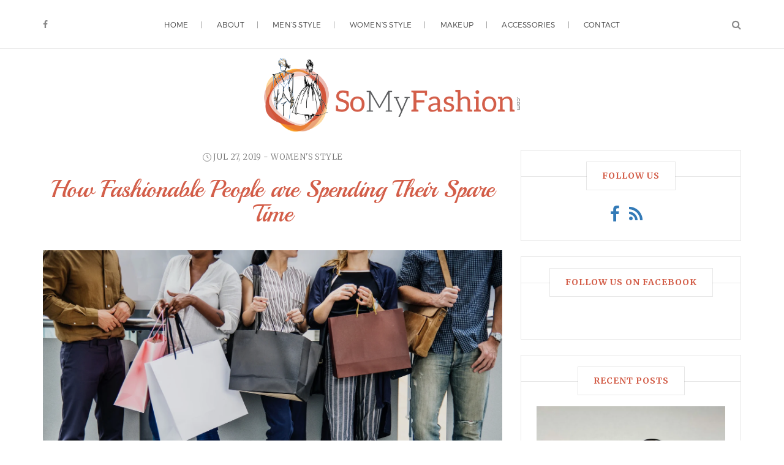

--- FILE ---
content_type: text/html; charset=UTF-8
request_url: https://somyfashion.com/tag/online-gaming/
body_size: 11427
content:
<!DOCTYPE html>
<html lang="en-US">
<head>
    <meta charset="UTF-8">
    <meta name="viewport" content="width=device-width, initial-scale=1, maximum-scale=1.0, user-scalable=no">
    <meta name="format-detection" content="telephone=no" />
    <link rel="profile" href="https://gmpg.org/xfn/11">
    <link rel="pingback" href="https://somyfashion.com/xmlrpc.php">

    <meta name='robots' content='index, follow, max-image-preview:large, max-snippet:-1, max-video-preview:-1' />
	<style>img:is([sizes="auto" i], [sizes^="auto," i]) { contain-intrinsic-size: 3000px 1500px }</style>
	
	<!-- This site is optimized with the Yoast SEO plugin v26.8 - https://yoast.com/product/yoast-seo-wordpress/ -->
	<title>Online Gaming Archives - So My Fashion</title>
	<link rel="canonical" href="https://somyfashion.com/tag/online-gaming/" />
	<meta property="og:locale" content="en_US" />
	<meta property="og:type" content="article" />
	<meta property="og:title" content="Online Gaming Archives - So My Fashion" />
	<meta property="og:url" content="https://somyfashion.com/tag/online-gaming/" />
	<meta property="og:site_name" content="So My Fashion" />
	<meta name="twitter:card" content="summary_large_image" />
	<script type="application/ld+json" class="yoast-schema-graph">{"@context":"https://schema.org","@graph":[{"@type":"CollectionPage","@id":"https://somyfashion.com/tag/online-gaming/","url":"https://somyfashion.com/tag/online-gaming/","name":"Online Gaming Archives - So My Fashion","isPartOf":{"@id":"https://somyfashion.com/#website"},"primaryImageOfPage":{"@id":"https://somyfashion.com/tag/online-gaming/#primaryimage"},"image":{"@id":"https://somyfashion.com/tag/online-gaming/#primaryimage"},"thumbnailUrl":"https://somyfashion.com/wp-content/uploads/2019/07/Online-Shopping-2.jpg","breadcrumb":{"@id":"https://somyfashion.com/tag/online-gaming/#breadcrumb"},"inLanguage":"en-US"},{"@type":"ImageObject","inLanguage":"en-US","@id":"https://somyfashion.com/tag/online-gaming/#primaryimage","url":"https://somyfashion.com/wp-content/uploads/2019/07/Online-Shopping-2.jpg","contentUrl":"https://somyfashion.com/wp-content/uploads/2019/07/Online-Shopping-2.jpg","width":1920,"height":1280},{"@type":"BreadcrumbList","@id":"https://somyfashion.com/tag/online-gaming/#breadcrumb","itemListElement":[{"@type":"ListItem","position":1,"name":"Home","item":"https://somyfashion.com/"},{"@type":"ListItem","position":2,"name":"Online Gaming"}]},{"@type":"WebSite","@id":"https://somyfashion.com/#website","url":"https://somyfashion.com/","name":"So My Fashion","description":"A Fashion Blog","potentialAction":[{"@type":"SearchAction","target":{"@type":"EntryPoint","urlTemplate":"https://somyfashion.com/?s={search_term_string}"},"query-input":{"@type":"PropertyValueSpecification","valueRequired":true,"valueName":"search_term_string"}}],"inLanguage":"en-US"}]}</script>
	<!-- / Yoast SEO plugin. -->


<link rel='dns-prefetch' href='//widgetlogic.org' />
<link rel='dns-prefetch' href='//platform-api.sharethis.com' />
<link rel='dns-prefetch' href='//fonts.googleapis.com' />
<script type="text/javascript">
/* <![CDATA[ */
window._wpemojiSettings = {"baseUrl":"https:\/\/s.w.org\/images\/core\/emoji\/16.0.1\/72x72\/","ext":".png","svgUrl":"https:\/\/s.w.org\/images\/core\/emoji\/16.0.1\/svg\/","svgExt":".svg","source":{"concatemoji":"https:\/\/somyfashion.com\/wp-includes\/js\/wp-emoji-release.min.js?ver=057ab25d5ab9d3379f88bcad8387fd48"}};
/*! This file is auto-generated */
!function(s,n){var o,i,e;function c(e){try{var t={supportTests:e,timestamp:(new Date).valueOf()};sessionStorage.setItem(o,JSON.stringify(t))}catch(e){}}function p(e,t,n){e.clearRect(0,0,e.canvas.width,e.canvas.height),e.fillText(t,0,0);var t=new Uint32Array(e.getImageData(0,0,e.canvas.width,e.canvas.height).data),a=(e.clearRect(0,0,e.canvas.width,e.canvas.height),e.fillText(n,0,0),new Uint32Array(e.getImageData(0,0,e.canvas.width,e.canvas.height).data));return t.every(function(e,t){return e===a[t]})}function u(e,t){e.clearRect(0,0,e.canvas.width,e.canvas.height),e.fillText(t,0,0);for(var n=e.getImageData(16,16,1,1),a=0;a<n.data.length;a++)if(0!==n.data[a])return!1;return!0}function f(e,t,n,a){switch(t){case"flag":return n(e,"\ud83c\udff3\ufe0f\u200d\u26a7\ufe0f","\ud83c\udff3\ufe0f\u200b\u26a7\ufe0f")?!1:!n(e,"\ud83c\udde8\ud83c\uddf6","\ud83c\udde8\u200b\ud83c\uddf6")&&!n(e,"\ud83c\udff4\udb40\udc67\udb40\udc62\udb40\udc65\udb40\udc6e\udb40\udc67\udb40\udc7f","\ud83c\udff4\u200b\udb40\udc67\u200b\udb40\udc62\u200b\udb40\udc65\u200b\udb40\udc6e\u200b\udb40\udc67\u200b\udb40\udc7f");case"emoji":return!a(e,"\ud83e\udedf")}return!1}function g(e,t,n,a){var r="undefined"!=typeof WorkerGlobalScope&&self instanceof WorkerGlobalScope?new OffscreenCanvas(300,150):s.createElement("canvas"),o=r.getContext("2d",{willReadFrequently:!0}),i=(o.textBaseline="top",o.font="600 32px Arial",{});return e.forEach(function(e){i[e]=t(o,e,n,a)}),i}function t(e){var t=s.createElement("script");t.src=e,t.defer=!0,s.head.appendChild(t)}"undefined"!=typeof Promise&&(o="wpEmojiSettingsSupports",i=["flag","emoji"],n.supports={everything:!0,everythingExceptFlag:!0},e=new Promise(function(e){s.addEventListener("DOMContentLoaded",e,{once:!0})}),new Promise(function(t){var n=function(){try{var e=JSON.parse(sessionStorage.getItem(o));if("object"==typeof e&&"number"==typeof e.timestamp&&(new Date).valueOf()<e.timestamp+604800&&"object"==typeof e.supportTests)return e.supportTests}catch(e){}return null}();if(!n){if("undefined"!=typeof Worker&&"undefined"!=typeof OffscreenCanvas&&"undefined"!=typeof URL&&URL.createObjectURL&&"undefined"!=typeof Blob)try{var e="postMessage("+g.toString()+"("+[JSON.stringify(i),f.toString(),p.toString(),u.toString()].join(",")+"));",a=new Blob([e],{type:"text/javascript"}),r=new Worker(URL.createObjectURL(a),{name:"wpTestEmojiSupports"});return void(r.onmessage=function(e){c(n=e.data),r.terminate(),t(n)})}catch(e){}c(n=g(i,f,p,u))}t(n)}).then(function(e){for(var t in e)n.supports[t]=e[t],n.supports.everything=n.supports.everything&&n.supports[t],"flag"!==t&&(n.supports.everythingExceptFlag=n.supports.everythingExceptFlag&&n.supports[t]);n.supports.everythingExceptFlag=n.supports.everythingExceptFlag&&!n.supports.flag,n.DOMReady=!1,n.readyCallback=function(){n.DOMReady=!0}}).then(function(){return e}).then(function(){var e;n.supports.everything||(n.readyCallback(),(e=n.source||{}).concatemoji?t(e.concatemoji):e.wpemoji&&e.twemoji&&(t(e.twemoji),t(e.wpemoji)))}))}((window,document),window._wpemojiSettings);
/* ]]> */
</script>
<link rel='stylesheet' id='google-web-fonts-css' href='//fonts.googleapis.com/css?family=Playball%3Aregular%7CMontserrat%3Aregular%2C700%7CMerriweather%3A300%2C300italic%2Cregular%2Citalic%2C700%2C700italic%2C900%2C900italic%7CPlayfair+Display%3Aregular%2Citalic%2C700%2C700italic%2C900%2C900italic&#038;ver=057ab25d5ab9d3379f88bcad8387fd48#038;subset=latin%2Clatin-ext%2Ccyrillic' type='text/css' media='all' />
<style id='wp-emoji-styles-inline-css' type='text/css'>

	img.wp-smiley, img.emoji {
		display: inline !important;
		border: none !important;
		box-shadow: none !important;
		height: 1em !important;
		width: 1em !important;
		margin: 0 0.07em !important;
		vertical-align: -0.1em !important;
		background: none !important;
		padding: 0 !important;
	}
</style>
<link rel='stylesheet' id='wp-block-library-css' href='https://somyfashion.com/wp-includes/css/dist/block-library/style.min.css?ver=057ab25d5ab9d3379f88bcad8387fd48' type='text/css' media='all' />
<style id='classic-theme-styles-inline-css' type='text/css'>
/*! This file is auto-generated */
.wp-block-button__link{color:#fff;background-color:#32373c;border-radius:9999px;box-shadow:none;text-decoration:none;padding:calc(.667em + 2px) calc(1.333em + 2px);font-size:1.125em}.wp-block-file__button{background:#32373c;color:#fff;text-decoration:none}
</style>
<style id='esf-fb-halfwidth-style-inline-css' type='text/css'>
.wp-block-create-block-easy-social-feed-facebook-carousel{background-color:#21759b;color:#fff;padding:2px}

</style>
<style id='esf-fb-fullwidth-style-inline-css' type='text/css'>
.wp-block-create-block-easy-social-feed-facebook-carousel{background-color:#21759b;color:#fff;padding:2px}

</style>
<style id='esf-fb-thumbnail-style-inline-css' type='text/css'>
.wp-block-create-block-easy-social-feed-facebook-carousel{background-color:#21759b;color:#fff;padding:2px}

</style>
<link rel='stylesheet' id='block-widget-css' href='https://somyfashion.com/wp-content/plugins/widget-logic/block_widget/css/widget.css?ver=1768233601' type='text/css' media='all' />
<style id='global-styles-inline-css' type='text/css'>
:root{--wp--preset--aspect-ratio--square: 1;--wp--preset--aspect-ratio--4-3: 4/3;--wp--preset--aspect-ratio--3-4: 3/4;--wp--preset--aspect-ratio--3-2: 3/2;--wp--preset--aspect-ratio--2-3: 2/3;--wp--preset--aspect-ratio--16-9: 16/9;--wp--preset--aspect-ratio--9-16: 9/16;--wp--preset--color--black: #000000;--wp--preset--color--cyan-bluish-gray: #abb8c3;--wp--preset--color--white: #ffffff;--wp--preset--color--pale-pink: #f78da7;--wp--preset--color--vivid-red: #cf2e2e;--wp--preset--color--luminous-vivid-orange: #ff6900;--wp--preset--color--luminous-vivid-amber: #fcb900;--wp--preset--color--light-green-cyan: #7bdcb5;--wp--preset--color--vivid-green-cyan: #00d084;--wp--preset--color--pale-cyan-blue: #8ed1fc;--wp--preset--color--vivid-cyan-blue: #0693e3;--wp--preset--color--vivid-purple: #9b51e0;--wp--preset--gradient--vivid-cyan-blue-to-vivid-purple: linear-gradient(135deg,rgba(6,147,227,1) 0%,rgb(155,81,224) 100%);--wp--preset--gradient--light-green-cyan-to-vivid-green-cyan: linear-gradient(135deg,rgb(122,220,180) 0%,rgb(0,208,130) 100%);--wp--preset--gradient--luminous-vivid-amber-to-luminous-vivid-orange: linear-gradient(135deg,rgba(252,185,0,1) 0%,rgba(255,105,0,1) 100%);--wp--preset--gradient--luminous-vivid-orange-to-vivid-red: linear-gradient(135deg,rgba(255,105,0,1) 0%,rgb(207,46,46) 100%);--wp--preset--gradient--very-light-gray-to-cyan-bluish-gray: linear-gradient(135deg,rgb(238,238,238) 0%,rgb(169,184,195) 100%);--wp--preset--gradient--cool-to-warm-spectrum: linear-gradient(135deg,rgb(74,234,220) 0%,rgb(151,120,209) 20%,rgb(207,42,186) 40%,rgb(238,44,130) 60%,rgb(251,105,98) 80%,rgb(254,248,76) 100%);--wp--preset--gradient--blush-light-purple: linear-gradient(135deg,rgb(255,206,236) 0%,rgb(152,150,240) 100%);--wp--preset--gradient--blush-bordeaux: linear-gradient(135deg,rgb(254,205,165) 0%,rgb(254,45,45) 50%,rgb(107,0,62) 100%);--wp--preset--gradient--luminous-dusk: linear-gradient(135deg,rgb(255,203,112) 0%,rgb(199,81,192) 50%,rgb(65,88,208) 100%);--wp--preset--gradient--pale-ocean: linear-gradient(135deg,rgb(255,245,203) 0%,rgb(182,227,212) 50%,rgb(51,167,181) 100%);--wp--preset--gradient--electric-grass: linear-gradient(135deg,rgb(202,248,128) 0%,rgb(113,206,126) 100%);--wp--preset--gradient--midnight: linear-gradient(135deg,rgb(2,3,129) 0%,rgb(40,116,252) 100%);--wp--preset--font-size--small: 13px;--wp--preset--font-size--medium: 20px;--wp--preset--font-size--large: 36px;--wp--preset--font-size--x-large: 42px;--wp--preset--spacing--20: 0.44rem;--wp--preset--spacing--30: 0.67rem;--wp--preset--spacing--40: 1rem;--wp--preset--spacing--50: 1.5rem;--wp--preset--spacing--60: 2.25rem;--wp--preset--spacing--70: 3.38rem;--wp--preset--spacing--80: 5.06rem;--wp--preset--shadow--natural: 6px 6px 9px rgba(0, 0, 0, 0.2);--wp--preset--shadow--deep: 12px 12px 50px rgba(0, 0, 0, 0.4);--wp--preset--shadow--sharp: 6px 6px 0px rgba(0, 0, 0, 0.2);--wp--preset--shadow--outlined: 6px 6px 0px -3px rgba(255, 255, 255, 1), 6px 6px rgba(0, 0, 0, 1);--wp--preset--shadow--crisp: 6px 6px 0px rgba(0, 0, 0, 1);}:where(.is-layout-flex){gap: 0.5em;}:where(.is-layout-grid){gap: 0.5em;}body .is-layout-flex{display: flex;}.is-layout-flex{flex-wrap: wrap;align-items: center;}.is-layout-flex > :is(*, div){margin: 0;}body .is-layout-grid{display: grid;}.is-layout-grid > :is(*, div){margin: 0;}:where(.wp-block-columns.is-layout-flex){gap: 2em;}:where(.wp-block-columns.is-layout-grid){gap: 2em;}:where(.wp-block-post-template.is-layout-flex){gap: 1.25em;}:where(.wp-block-post-template.is-layout-grid){gap: 1.25em;}.has-black-color{color: var(--wp--preset--color--black) !important;}.has-cyan-bluish-gray-color{color: var(--wp--preset--color--cyan-bluish-gray) !important;}.has-white-color{color: var(--wp--preset--color--white) !important;}.has-pale-pink-color{color: var(--wp--preset--color--pale-pink) !important;}.has-vivid-red-color{color: var(--wp--preset--color--vivid-red) !important;}.has-luminous-vivid-orange-color{color: var(--wp--preset--color--luminous-vivid-orange) !important;}.has-luminous-vivid-amber-color{color: var(--wp--preset--color--luminous-vivid-amber) !important;}.has-light-green-cyan-color{color: var(--wp--preset--color--light-green-cyan) !important;}.has-vivid-green-cyan-color{color: var(--wp--preset--color--vivid-green-cyan) !important;}.has-pale-cyan-blue-color{color: var(--wp--preset--color--pale-cyan-blue) !important;}.has-vivid-cyan-blue-color{color: var(--wp--preset--color--vivid-cyan-blue) !important;}.has-vivid-purple-color{color: var(--wp--preset--color--vivid-purple) !important;}.has-black-background-color{background-color: var(--wp--preset--color--black) !important;}.has-cyan-bluish-gray-background-color{background-color: var(--wp--preset--color--cyan-bluish-gray) !important;}.has-white-background-color{background-color: var(--wp--preset--color--white) !important;}.has-pale-pink-background-color{background-color: var(--wp--preset--color--pale-pink) !important;}.has-vivid-red-background-color{background-color: var(--wp--preset--color--vivid-red) !important;}.has-luminous-vivid-orange-background-color{background-color: var(--wp--preset--color--luminous-vivid-orange) !important;}.has-luminous-vivid-amber-background-color{background-color: var(--wp--preset--color--luminous-vivid-amber) !important;}.has-light-green-cyan-background-color{background-color: var(--wp--preset--color--light-green-cyan) !important;}.has-vivid-green-cyan-background-color{background-color: var(--wp--preset--color--vivid-green-cyan) !important;}.has-pale-cyan-blue-background-color{background-color: var(--wp--preset--color--pale-cyan-blue) !important;}.has-vivid-cyan-blue-background-color{background-color: var(--wp--preset--color--vivid-cyan-blue) !important;}.has-vivid-purple-background-color{background-color: var(--wp--preset--color--vivid-purple) !important;}.has-black-border-color{border-color: var(--wp--preset--color--black) !important;}.has-cyan-bluish-gray-border-color{border-color: var(--wp--preset--color--cyan-bluish-gray) !important;}.has-white-border-color{border-color: var(--wp--preset--color--white) !important;}.has-pale-pink-border-color{border-color: var(--wp--preset--color--pale-pink) !important;}.has-vivid-red-border-color{border-color: var(--wp--preset--color--vivid-red) !important;}.has-luminous-vivid-orange-border-color{border-color: var(--wp--preset--color--luminous-vivid-orange) !important;}.has-luminous-vivid-amber-border-color{border-color: var(--wp--preset--color--luminous-vivid-amber) !important;}.has-light-green-cyan-border-color{border-color: var(--wp--preset--color--light-green-cyan) !important;}.has-vivid-green-cyan-border-color{border-color: var(--wp--preset--color--vivid-green-cyan) !important;}.has-pale-cyan-blue-border-color{border-color: var(--wp--preset--color--pale-cyan-blue) !important;}.has-vivid-cyan-blue-border-color{border-color: var(--wp--preset--color--vivid-cyan-blue) !important;}.has-vivid-purple-border-color{border-color: var(--wp--preset--color--vivid-purple) !important;}.has-vivid-cyan-blue-to-vivid-purple-gradient-background{background: var(--wp--preset--gradient--vivid-cyan-blue-to-vivid-purple) !important;}.has-light-green-cyan-to-vivid-green-cyan-gradient-background{background: var(--wp--preset--gradient--light-green-cyan-to-vivid-green-cyan) !important;}.has-luminous-vivid-amber-to-luminous-vivid-orange-gradient-background{background: var(--wp--preset--gradient--luminous-vivid-amber-to-luminous-vivid-orange) !important;}.has-luminous-vivid-orange-to-vivid-red-gradient-background{background: var(--wp--preset--gradient--luminous-vivid-orange-to-vivid-red) !important;}.has-very-light-gray-to-cyan-bluish-gray-gradient-background{background: var(--wp--preset--gradient--very-light-gray-to-cyan-bluish-gray) !important;}.has-cool-to-warm-spectrum-gradient-background{background: var(--wp--preset--gradient--cool-to-warm-spectrum) !important;}.has-blush-light-purple-gradient-background{background: var(--wp--preset--gradient--blush-light-purple) !important;}.has-blush-bordeaux-gradient-background{background: var(--wp--preset--gradient--blush-bordeaux) !important;}.has-luminous-dusk-gradient-background{background: var(--wp--preset--gradient--luminous-dusk) !important;}.has-pale-ocean-gradient-background{background: var(--wp--preset--gradient--pale-ocean) !important;}.has-electric-grass-gradient-background{background: var(--wp--preset--gradient--electric-grass) !important;}.has-midnight-gradient-background{background: var(--wp--preset--gradient--midnight) !important;}.has-small-font-size{font-size: var(--wp--preset--font-size--small) !important;}.has-medium-font-size{font-size: var(--wp--preset--font-size--medium) !important;}.has-large-font-size{font-size: var(--wp--preset--font-size--large) !important;}.has-x-large-font-size{font-size: var(--wp--preset--font-size--x-large) !important;}
:where(.wp-block-post-template.is-layout-flex){gap: 1.25em;}:where(.wp-block-post-template.is-layout-grid){gap: 1.25em;}
:where(.wp-block-columns.is-layout-flex){gap: 2em;}:where(.wp-block-columns.is-layout-grid){gap: 2em;}
:root :where(.wp-block-pullquote){font-size: 1.5em;line-height: 1.6;}
</style>
<link rel='stylesheet' id='contact-form-7-bootstrap-style-css' href='https://somyfashion.com/wp-content/plugins/bootstrap-for-contact-form-7/assets/dist/css/style.min.css?ver=057ab25d5ab9d3379f88bcad8387fd48' type='text/css' media='all' />
<link rel='stylesheet' id='easy-facebook-likebox-custom-fonts-css' href='https://somyfashion.com/wp-content/plugins/easy-facebook-likebox/frontend/assets/css/esf-custom-fonts.css?ver=057ab25d5ab9d3379f88bcad8387fd48' type='text/css' media='all' />
<link rel='stylesheet' id='easy-facebook-likebox-popup-styles-css' href='https://somyfashion.com/wp-content/plugins/easy-facebook-likebox/facebook/frontend/assets/css/esf-free-popup.css?ver=6.7.2' type='text/css' media='all' />
<link rel='stylesheet' id='easy-facebook-likebox-frontend-css' href='https://somyfashion.com/wp-content/plugins/easy-facebook-likebox/facebook/frontend/assets/css/easy-facebook-likebox-frontend.css?ver=6.7.2' type='text/css' media='all' />
<link rel='stylesheet' id='easy-facebook-likebox-customizer-style-css' href='https://somyfashion.com/wp-admin/admin-ajax.php?action=easy-facebook-likebox-customizer-style&#038;ver=6.7.2' type='text/css' media='all' />
<link rel='stylesheet' id='ppress-frontend-css' href='https://somyfashion.com/wp-content/plugins/wp-user-avatar/assets/css/frontend.min.css?ver=4.16.8' type='text/css' media='all' />
<link rel='stylesheet' id='ppress-flatpickr-css' href='https://somyfashion.com/wp-content/plugins/wp-user-avatar/assets/flatpickr/flatpickr.min.css?ver=4.16.8' type='text/css' media='all' />
<link rel='stylesheet' id='ppress-select2-css' href='https://somyfashion.com/wp-content/plugins/wp-user-avatar/assets/select2/select2.min.css?ver=057ab25d5ab9d3379f88bcad8387fd48' type='text/css' media='all' />
<link rel='stylesheet' id='bootstrap-css' href='https://somyfashion.com/wp-content/themes/katharine/vendors/bootstrap/css/bootstrap.min.css?ver=057ab25d5ab9d3379f88bcad8387fd48' type='text/css' media='all' />
<link rel='stylesheet' id='bootstrap-theme-css' href='https://somyfashion.com/wp-content/themes/katharine/vendors/bootstrap/css/bootstrap-theme.min.css?ver=057ab25d5ab9d3379f88bcad8387fd48' type='text/css' media='all' />
<link rel='stylesheet' id='fontawesome-css' href='https://somyfashion.com/wp-content/themes/katharine/vendors/font-awesome/css/font-awesome.min.css?ver=057ab25d5ab9d3379f88bcad8387fd48' type='text/css' media='all' />
<link rel='stylesheet' id='swiperjs-css' href='https://somyfashion.com/wp-content/themes/katharine/vendors/swiper/css/swiper.min.css?ver=057ab25d5ab9d3379f88bcad8387fd48' type='text/css' media='all' />
<link rel='stylesheet' id='magnific-popup-css' href='https://somyfashion.com/wp-content/themes/katharine/vendors/magnific-popup/magnific-popup.css?ver=057ab25d5ab9d3379f88bcad8387fd48' type='text/css' media='all' />
<link rel='stylesheet' id='loaders-css-css' href='https://somyfashion.com/wp-content/themes/katharine/vendors/loaders-css/loaders.min.css?ver=057ab25d5ab9d3379f88bcad8387fd48' type='text/css' media='all' />
<link rel='stylesheet' id='katharine-stylesheet-css' href='https://somyfashion.com/wp-content/themes/katharine-child/style.css?ver=057ab25d5ab9d3379f88bcad8387fd48' type='text/css' media='all' />
<link rel='stylesheet' id='esf-custom-fonts-css' href='https://somyfashion.com/wp-content/plugins/easy-facebook-likebox/frontend/assets/css/esf-custom-fonts.css?ver=057ab25d5ab9d3379f88bcad8387fd48' type='text/css' media='all' />
<link rel='stylesheet' id='esf-insta-frontend-css' href='https://somyfashion.com/wp-content/plugins/easy-facebook-likebox//instagram/frontend/assets/css/esf-insta-frontend.css?ver=057ab25d5ab9d3379f88bcad8387fd48' type='text/css' media='all' />
<link rel='stylesheet' id='esf-insta-customizer-style-css' href='https://somyfashion.com/wp-admin/admin-ajax.php?action=esf-insta-customizer-style&#038;ver=057ab25d5ab9d3379f88bcad8387fd48' type='text/css' media='all' />
<link rel='stylesheet' id='themeton-stylesheet-css' href='https://somyfashion.com/wp-content/uploads/themeton/katharine.css?ver=057ab25d5ab9d3379f88bcad8387fd48' type='text/css' media='all' />
<script type="text/javascript" src="https://somyfashion.com/wp-includes/js/jquery/jquery.min.js?ver=3.7.1" id="jquery-core-js"></script>
<script type="text/javascript" src="https://somyfashion.com/wp-includes/js/jquery/jquery-migrate.min.js?ver=3.4.1" id="jquery-migrate-js"></script>
<script type="text/javascript" src="https://somyfashion.com/wp-content/plugins/easy-facebook-likebox/facebook/frontend/assets/js/esf-free-popup.min.js?ver=6.7.2" id="easy-facebook-likebox-popup-script-js"></script>
<script type="text/javascript" id="easy-facebook-likebox-public-script-js-extra">
/* <![CDATA[ */
var public_ajax = {"ajax_url":"https:\/\/somyfashion.com\/wp-admin\/admin-ajax.php","efbl_is_fb_pro":""};
/* ]]> */
</script>
<script type="text/javascript" src="https://somyfashion.com/wp-content/plugins/easy-facebook-likebox/facebook/frontend/assets/js/public.js?ver=6.7.2" id="easy-facebook-likebox-public-script-js"></script>
<script type="text/javascript" src="https://somyfashion.com/wp-content/plugins/wp-hide-post/public/js/wp-hide-post-public.js?ver=2.0.10" id="wp-hide-post-js"></script>
<script type="text/javascript" src="https://somyfashion.com/wp-content/plugins/wp-user-avatar/assets/flatpickr/flatpickr.min.js?ver=4.16.8" id="ppress-flatpickr-js"></script>
<script type="text/javascript" src="https://somyfashion.com/wp-content/plugins/wp-user-avatar/assets/select2/select2.min.js?ver=4.16.8" id="ppress-select2-js"></script>
<script type="text/javascript" src="https://somyfashion.com/wp-content/themes/katharine/vendors/loaders-css/loaders.css.js?ver=057ab25d5ab9d3379f88bcad8387fd48" id="loaders-css-js"></script>
<script type="text/javascript" src="https://somyfashion.com/wp-content/plugins/easy-facebook-likebox/frontend/assets/js/imagesloaded.pkgd.min.js?ver=057ab25d5ab9d3379f88bcad8387fd48" id="imagesloaded.pkgd.min-js"></script>
<script type="text/javascript" id="esf-insta-public-js-extra">
/* <![CDATA[ */
var esf_insta = {"ajax_url":"https:\/\/somyfashion.com\/wp-admin\/admin-ajax.php","version":"free","nonce":"c107996532"};
/* ]]> */
</script>
<script type="text/javascript" src="https://somyfashion.com/wp-content/plugins/easy-facebook-likebox//instagram/frontend/assets/js/esf-insta-public.js?ver=1" id="esf-insta-public-js"></script>
<script type="text/javascript" src="//platform-api.sharethis.com/js/sharethis.js#source=googleanalytics-wordpress#product=ga&amp;property=62dac39701f23300194c6fa1" id="googleanalytics-platform-sharethis-js"></script>
<link rel="https://api.w.org/" href="https://somyfashion.com/wp-json/" /><link rel="alternate" title="JSON" type="application/json" href="https://somyfashion.com/wp-json/wp/v2/tags/195" /><link rel="EditURI" type="application/rsd+xml" title="RSD" href="https://somyfashion.com/xmlrpc.php?rsd" />
		<style type="text/css">
			div.wpcf7 .ajax-loader {
				background-image: url('https://somyfashion.com/wp-content/plugins/contact-form-7/images/ajax-loader.gif');
			}
		</style>
		<script>
                var theme_options = { ajax_url: "https://somyfashion.com/wp-admin/admin-ajax.php" };
          </script><meta name="generator" content="Powered by WPBakery Page Builder - drag and drop page builder for WordPress."/>
<!--[if lte IE 9]><link rel="stylesheet" type="text/css" href="https://somyfashion.com/wp-content/plugins/js_composer/assets/css/vc_lte_ie9.min.css" media="screen"><![endif]--><link rel="icon" href="https://somyfashion.com/wp-content/uploads/2018/11/cropped-site_icon-32x32.png" sizes="32x32" />
<link rel="icon" href="https://somyfashion.com/wp-content/uploads/2018/11/cropped-site_icon-192x192.png" sizes="192x192" />
<link rel="apple-touch-icon" href="https://somyfashion.com/wp-content/uploads/2018/11/cropped-site_icon-180x180.png" />
<meta name="msapplication-TileImage" content="https://somyfashion.com/wp-content/uploads/2018/11/cropped-site_icon-270x270.png" />
<noscript><style type="text/css"> .wpb_animate_when_almost_visible { opacity: 1; }</style></noscript><style type='text/css' id='theme-customize-css'>
            #header #logo{ background-image:url(https://somyfashion.com/wp-content/uploads/2022/11/SoMyFashion.svg) !important; }
            
            
            #loader-container{
                position: fixed;
                top: 0px;
                left: 0px;
                width: 100%;
                height: 100%;
                z-index: 9999;
                background-color: rgba(255,255,255,0.96);
                opacity: 1;
                visibility: visible;
                -webkit-transition: all 0.25s ease;
                 -moz-transition: all 0.25s ease;
                      transition: all 0.25s ease;
            }
            #loader-container.loaded{
                opacity: 0;
                visibility: hidden;
            }
            #loader-container .loader-inner{
                position: absolute;
                top: 50%;
                left: 50%;
                -webkit-transform: translateX(-50%) translateY(-50%);
                   -moz-transform: translateX(-50%) translateY(-50%);
                        transform: translateX(-50%) translateY(-50%);
            }
            #loader-container .loader-inner > div{
                background-color: #b23763;
            }
        </style>
</head>

<body data-rsssl=1 class="archive tag tag-online-gaming tag-195 wp-theme-katharine wp-child-theme-katharine-child wpb-js-composer js-comp-ver-5.3 vc_responsive">

    <div id="loader-container" class="loader">
        <div class="loader-inner ball-beat">
            <div></div>
            <div></div>
            <div></div>
        </div>
    </div>

    <div class="wrapper">
        
                <header id="header" class="menu-top-center">

            <div class="topbar">
                <div class="container">
                    <div class="row">
                        <div class="col-sm-12">

                            <nav class="main-nav">
    <ul id="primary-nav" class=""><li id="menu-item-20" class="menu-item menu-item-type-custom menu-item-object-custom menu-item-home menu-item-20"><a href="https://somyfashion.com/">Home</a></li>
<li id="menu-item-14" class="menu-item menu-item-type-post_type menu-item-object-page menu-item-14"><a href="https://somyfashion.com/about/">About</a></li>
<li id="menu-item-327" class="menu-item menu-item-type-taxonomy menu-item-object-category menu-item-327"><a href="https://somyfashion.com/category/mens-style/">Men&#8217;s Style</a></li>
<li id="menu-item-328" class="menu-item menu-item-type-taxonomy menu-item-object-category menu-item-328"><a href="https://somyfashion.com/category/womens-style/">Women&#8217;s Style</a></li>
<li id="menu-item-326" class="menu-item menu-item-type-taxonomy menu-item-object-category menu-item-326"><a href="https://somyfashion.com/category/makeup/">Makeup</a></li>
<li id="menu-item-325" class="menu-item menu-item-type-taxonomy menu-item-object-category menu-item-325"><a href="https://somyfashion.com/category/accessories/">Accessories</a></li>
<li id="menu-item-13" class="menu-item menu-item-type-post_type menu-item-object-page menu-item-13"><a href="https://somyfashion.com/contact/">Contact</a></li>
</ul>
    <a href="javascript:;" id="close-menu"><i class="fa fa-close"></i></a>
</nav>
                            <div class="topbar-left-content">
                                <div class="social-links">
                                    <a href="http://www.facebook.com/pg/Somyfashion-254637288554246"><i class="fa fa-facebook"></i></a>                                </div>
                            </div>

                            <div class="topbar-right-content">
                                <a href="javascript:;" id="header-search">
                                    <i class="fa fa-search"></i>
                                </a>
                            </div>

                        </div>
                    </div>
                </div>
            </div>

            <div class="container">
                <div class="row">
                    <div class="col-sm-12">
                        
                        <div class="header-wrapper">

                            <a href="https://somyfashion.com/" id="logo" class="logo-image" title="So My Fashion">
    So My Fashion</a>
                        </div>

                    </div>
                </div>
            </div>
        </header>

<section class="section-content">

    <div class="container">

        <div class="row">
            
            <div class="col-sm-8 col-md-8">

                <article class="blog-item blog-loop post-411 post type-post status-publish format-standard has-post-thumbnail hentry category-accessories category-featured category-mens-style category-so-my-fashion category-womens-style tag-casino tag-entertainment tag-gambling tag-online-gaming">

    <div class="entry-date">
        <img src="https://somyfashion.com/wp-content/themes/katharine/images/svg/clock.svg" alt="clock icon" class="icon-clock">
        <span>
            Jul 27, 2019  -  
            <a href="https://somyfashion.com/category/womens-style/" alt="View all posts in Women&#039;s Style">Women&#039;s Style</a>        </span>
    </div>


            <h2 class="post-title">
            <a href="https://somyfashion.com/how-fashionable-people-are-spending-their-spare-time/">How Fashionable People are Spending Their Spare Time</a>
        </h2>
    


        <div class="entry-media">
        <a href="https://somyfashion.com/how-fashionable-people-are-spending-their-spare-time/" class="el-link">
            <img width="1920" height="1280" src="https://somyfashion.com/wp-content/uploads/2019/07/Online-Shopping-2.jpg" class="attachment-hs-post-thumb size-hs-post-thumb" alt="" decoding="async" fetchpriority="high" srcset="https://somyfashion.com/wp-content/uploads/2019/07/Online-Shopping-2.jpg 1920w, https://somyfashion.com/wp-content/uploads/2019/07/Online-Shopping-2-510x340.jpg 510w, https://somyfashion.com/wp-content/uploads/2019/07/Online-Shopping-2-768x512.jpg 768w, https://somyfashion.com/wp-content/uploads/2019/07/Online-Shopping-2-900x600.jpg 900w, https://somyfashion.com/wp-content/uploads/2019/07/Online-Shopping-2-750x500.jpg 750w, https://somyfashion.com/wp-content/uploads/2019/07/Online-Shopping-2-550x367.jpg 550w" sizes="(max-width: 1920px) 100vw, 1920px" />            <div class="entry-overlay"></div>
        </a>
    </div>
    
    
    



    <div class="entry-meta">
        <span>
           
            <span> <a href="javascript:;" data-pid="1" class=""> <img src="https://somyfashion.com/wp-content/themes/katharine/images/svg/heart.svg" alt="svg image"><span>0</span></a></span>
            <img src="https://somyfashion.com/wp-content/themes/katharine/images/svg/comment.svg" alt="svg image">
            <span>0</span>
        </span>
    </div>




        <div class="entry-excerpt text-center">
        
        <p>The most fashionable people come up with cool ways to spend their free time. Some of the things they do regularly will not likely surprise you, but some might not&hellip;</p><br><a href="https://somyfashion.com/how-fashionable-people-are-spending-their-spare-time/" class="button button-fill button-bordered button-small">Read More</a>    </div>
        


    
    


    <div class="seperator"><span></span></div>


    

</article>
                

            </div>

            <!-- Sidebar
================================================== -->
<div class="col-sm-4 sidebar">

    <div id="custom_html-2" class="widget_text widget widget_custom_html"><h5 class="widget-title"><span>Follow Us</span></h5><div class="textwidget custom-html-widget"><div class="social-links" style="text-align:center;margin-bottom:25px;margin-top:25px;">
<a href="http://www.facebook.com/pg/Somyfashion-254637288554246" target="_blank"><i class="fa fa-facebook"></i></a><a href="/feed/"><i class="fa fa-rss"></i></a>                                </div></div></div><div id="easy_facebook_page_plugin-2" class="widget widget_easy_facebook_page_plugin"><h5 class="widget-title"><span>Follow Us on Facebook</span></h5><div id="fb-root"></div>
            <script>(function(d, s, id) {
              var js, fjs = d.getElementsByTagName(s)[0];
              if (d.getElementById(id)) return;
              js = d.createElement(s); js.id = id;
              js.async=true; 
              js.src = "//connect.facebook.net/en_US/all.js#xfbml=1&appId=395202813876688";
              fjs.parentNode.insertBefore(js, fjs);
            }(document, 'script', 'facebook-jssdk'));</script> <div class="efbl-like-box 1">
                  <div class="fb-page" data-animclass="fadeIn" data-href="https://www.facebook.com/pgSomyfashion-254637288554246" data-hide-cover=false data-width="305"   data-height="" data-show-facepile=true  data-show-posts=false data-adapt-container-width=true data-hide-cta=false data-small-header="false">
                  </div> 
                  
               </div>
            </div><div id="tt_recentpostswidget-2" class="widget latest_blogs"><h5 class="widget-title"><span>Recent Posts</span></h5><div class="popular-posts">
                    <div class="rp-featured">
                                        <div class="rp-media">
                                            <a href="https://somyfashion.com/how-to-shop-for-the-perfect-pair-of-chunky-gold-earrings/"><img width="640" height="380" src="https://somyfashion.com/wp-content/uploads/2024/02/miao-xiang-leFR7Fj3J6I-unsplash-640x380.jpg" class="attachment-post-thumbnail size-post-thumbnail" alt="" decoding="async" loading="lazy" /></a>
                                            <span>1</span>
                                        </div>
                                        <div class="rp-category"><a href="https://somyfashion.com/category/womens-style/">Women's Style</a></div>
                                        <h5><a href="https://somyfashion.com/how-to-shop-for-the-perfect-pair-of-chunky-gold-earrings/">How to Shop for the Perfect Pair of Chunky Gold Earrings</a></h5>
                                        <div class="seperator"><span></span></div>
                                    </div>
                    <ol class="rp-items">
                        <li></li>
                        <li>
                                    <a href="https://somyfashion.com/italian-jewelry-a-blend-of-traditional-craftsmanship-and-contemporary-design/" class="link-post">Italian Jewelry: A Blend of Traditional Craftsmanship and Contemporary Design</a>
                                    <a href="https://somyfashion.com/category/featured/" class="link-cat">Featured</a>
                                </li><li>
                                    <a href="https://somyfashion.com/neo-grande-light-as-feather-feel-like-walking-on-the-cloud-meet-ergonomic-clogs/" class="link-post">NEO GRANDE: Light as feather, feel like walking on the cloud. Meet ergonomic clogs</a>
                                    <a href="https://somyfashion.com/category/womens-style/" class="link-cat">Women's Style</a>
                                </li><li>
                                    <a href="https://somyfashion.com/sustainable-flip-flops-to-save-the-earth/" class="link-post">Sustainable flip-flops to save the earth</a>
                                    <a href="https://somyfashion.com/category/womens-style/" class="link-cat">Women's Style</a>
                                </li><li>
                                    <a href="https://somyfashion.com/ongredients-2022s-latest-vegan-cleanser/" class="link-post">Ongredients: 2022’s Latest Vegan Cleanser</a>
                                    <a href="https://somyfashion.com/category/so-my-fashion/" class="link-cat">So My Fashion</a>
                                </li>
                    </ol>
                </div></div><div id="tag_cloud-5" class="widget widget_tag_cloud"><h5 class="widget-title"><span>Tags</span></h5><div class="tagcloud"><a href="https://somyfashion.com/tag/beauty/" class="tag-cloud-link tag-link-192 tag-link-position-1" style="font-size: 8pt;" aria-label="beauty (1 item)">beauty</a>
<a href="https://somyfashion.com/tag/boots/" class="tag-cloud-link tag-link-174 tag-link-position-2" style="font-size: 8pt;" aria-label="boots (1 item)">boots</a>
<a href="https://somyfashion.com/tag/botox/" class="tag-cloud-link tag-link-198 tag-link-position-3" style="font-size: 8pt;" aria-label="Botox (1 item)">Botox</a>
<a href="https://somyfashion.com/tag/businessman/" class="tag-cloud-link tag-link-183 tag-link-position-4" style="font-size: 8pt;" aria-label="businessman (1 item)">businessman</a>
<a href="https://somyfashion.com/tag/casino/" class="tag-cloud-link tag-link-194 tag-link-position-5" style="font-size: 8pt;" aria-label="Casino (1 item)">Casino</a>
<a href="https://somyfashion.com/tag/cosmetic/" class="tag-cloud-link tag-link-206 tag-link-position-6" style="font-size: 8pt;" aria-label="cosmetic (1 item)">cosmetic</a>
<a href="https://somyfashion.com/tag/design/" class="tag-cloud-link tag-link-211 tag-link-position-7" style="font-size: 8pt;" aria-label="design (1 item)">design</a>
<a href="https://somyfashion.com/tag/eco-conscious/" class="tag-cloud-link tag-link-209 tag-link-position-8" style="font-size: 8pt;" aria-label="Eco-conscious (1 item)">Eco-conscious</a>
<a href="https://somyfashion.com/tag/entertainment/" class="tag-cloud-link tag-link-197 tag-link-position-9" style="font-size: 8pt;" aria-label="Entertainment (1 item)">Entertainment</a>
<a href="https://somyfashion.com/tag/fashion/" class="tag-cloud-link tag-link-173 tag-link-position-10" style="font-size: 22pt;" aria-label="fashion (10 items)">fashion</a>
<a href="https://somyfashion.com/tag/flip-flops/" class="tag-cloud-link tag-link-208 tag-link-position-11" style="font-size: 8pt;" aria-label="flip-flops (1 item)">flip-flops</a>
<a href="https://somyfashion.com/tag/football/" class="tag-cloud-link tag-link-189 tag-link-position-12" style="font-size: 8pt;" aria-label="football (1 item)">football</a>
<a href="https://somyfashion.com/tag/gambling/" class="tag-cloud-link tag-link-196 tag-link-position-13" style="font-size: 8pt;" aria-label="Gambling (1 item)">Gambling</a>
<a href="https://somyfashion.com/tag/garden/" class="tag-cloud-link tag-link-191 tag-link-position-14" style="font-size: 8pt;" aria-label="garden (1 item)">garden</a>
<a href="https://somyfashion.com/tag/hats/" class="tag-cloud-link tag-link-178 tag-link-position-15" style="font-size: 8pt;" aria-label="hats (1 item)">hats</a>
<a href="https://somyfashion.com/tag/heels/" class="tag-cloud-link tag-link-175 tag-link-position-16" style="font-size: 8pt;" aria-label="heels (1 item)">heels</a>
<a href="https://somyfashion.com/tag/injectibles/" class="tag-cloud-link tag-link-202 tag-link-position-17" style="font-size: 8pt;" aria-label="Injectibles (1 item)">Injectibles</a>
<a href="https://somyfashion.com/tag/invitations/" class="tag-cloud-link tag-link-186 tag-link-position-18" style="font-size: 8pt;" aria-label="Invitations (1 item)">Invitations</a>
<a href="https://somyfashion.com/tag/jewelry/" class="tag-cloud-link tag-link-210 tag-link-position-19" style="font-size: 8pt;" aria-label="Jewelry (1 item)">Jewelry</a>
<a href="https://somyfashion.com/tag/juvederm/" class="tag-cloud-link tag-link-203 tag-link-position-20" style="font-size: 8pt;" aria-label="JUVÉDERM (1 item)">JUVÉDERM</a>
<a href="https://somyfashion.com/tag/mens/" class="tag-cloud-link tag-link-181 tag-link-position-21" style="font-size: 11.405405405405pt;" aria-label="mens (2 items)">mens</a>
<a href="https://somyfashion.com/tag/ongredients/" class="tag-cloud-link tag-link-204 tag-link-position-22" style="font-size: 8pt;" aria-label="Ongredients (1 item)">Ongredients</a>
<a href="https://somyfashion.com/tag/online-gaming/" class="tag-cloud-link tag-link-195 tag-link-position-23" style="font-size: 8pt;" aria-label="Online Gaming (1 item)">Online Gaming</a>
<a href="https://somyfashion.com/tag/plastic-waste/" class="tag-cloud-link tag-link-205 tag-link-position-24" style="font-size: 8pt;" aria-label="plastic waste (1 item)">plastic waste</a>
<a href="https://somyfashion.com/tag/plus-size/" class="tag-cloud-link tag-link-180 tag-link-position-25" style="font-size: 8pt;" aria-label="plus size (1 item)">plus size</a>
<a href="https://somyfashion.com/tag/sexy/" class="tag-cloud-link tag-link-179 tag-link-position-26" style="font-size: 8pt;" aria-label="sexy (1 item)">sexy</a>
<a href="https://somyfashion.com/tag/shoes/" class="tag-cloud-link tag-link-184 tag-link-position-27" style="font-size: 11.405405405405pt;" aria-label="shoes (2 items)">shoes</a>
<a href="https://somyfashion.com/tag/skin-care/" class="tag-cloud-link tag-link-201 tag-link-position-28" style="font-size: 8pt;" aria-label="skin care (1 item)">skin care</a>
<a href="https://somyfashion.com/tag/skincare/" class="tag-cloud-link tag-link-193 tag-link-position-29" style="font-size: 8pt;" aria-label="skincare (1 item)">skincare</a>
<a href="https://somyfashion.com/tag/soccer/" class="tag-cloud-link tag-link-190 tag-link-position-30" style="font-size: 8pt;" aria-label="soccer (1 item)">soccer</a>
<a href="https://somyfashion.com/tag/sport/" class="tag-cloud-link tag-link-188 tag-link-position-31" style="font-size: 8pt;" aria-label="sport (1 item)">sport</a>
<a href="https://somyfashion.com/tag/style/" class="tag-cloud-link tag-link-176 tag-link-position-32" style="font-size: 15.567567567568pt;" aria-label="style (4 items)">style</a>
<a href="https://somyfashion.com/tag/tennis/" class="tag-cloud-link tag-link-187 tag-link-position-33" style="font-size: 8pt;" aria-label="tennis (1 item)">tennis</a>
<a href="https://somyfashion.com/tag/travel/" class="tag-cloud-link tag-link-182 tag-link-position-34" style="font-size: 8pt;" aria-label="travel (1 item)">travel</a>
<a href="https://somyfashion.com/tag/vegan-products/" class="tag-cloud-link tag-link-207 tag-link-position-35" style="font-size: 8pt;" aria-label="vegan products (1 item)">vegan products</a>
<a href="https://somyfashion.com/tag/wedding/" class="tag-cloud-link tag-link-185 tag-link-position-36" style="font-size: 8pt;" aria-label="Wedding (1 item)">Wedding</a>
<a href="https://somyfashion.com/tag/women/" class="tag-cloud-link tag-link-177 tag-link-position-37" style="font-size: 15.567567567568pt;" aria-label="women (4 items)">women</a></div>
</div>
</div>
        </div>
    </div>
</section>



        
        
		        <footer id="footer">
            
            <div class="container footer-container">
                <div class="row">

                    <div class='col-sm-4 footer-column-1'><div id="text-4" class="footer_widget widget widget_text"><h5 class="widget-title">About</h5>			<div class="textwidget"><p><a href="https://somyfashion.com">SoMyFashion.com</a> is a men&#8217;s fashion blog and a women&#8217;s fashion blog with the hottest new trends and styles. Check back frequently!</p>
</div>
		</div></div><div class='col-sm-4 footer-column-2'>
		<div id="recent-posts-6" class="footer_widget widget widget_recent_entries">
		<h5 class="widget-title">Recent Posts</h5>
		<ul>
											<li>
					<a href="https://somyfashion.com/how-to-shop-for-the-perfect-pair-of-chunky-gold-earrings/">How to Shop for the Perfect Pair of Chunky Gold Earrings</a>
									</li>
											<li>
					<a href="https://somyfashion.com/italian-jewelry-a-blend-of-traditional-craftsmanship-and-contemporary-design/">Italian Jewelry: A Blend of Traditional Craftsmanship and Contemporary Design</a>
									</li>
											<li>
					<a href="https://somyfashion.com/neo-grande-light-as-feather-feel-like-walking-on-the-cloud-meet-ergonomic-clogs/">NEO GRANDE: Light as feather, feel like walking on the cloud. Meet ergonomic clogs</a>
									</li>
											<li>
					<a href="https://somyfashion.com/sustainable-flip-flops-to-save-the-earth/">Sustainable flip-flops to save the earth</a>
									</li>
											<li>
					<a href="https://somyfashion.com/ongredients-2022s-latest-vegan-cleanser/">Ongredients: 2022’s Latest Vegan Cleanser</a>
									</li>
					</ul>

		</div></div><div class='col-sm-4 footer-column-3'><div id="tag_cloud-7" class="footer_widget widget widget_tag_cloud"><h5 class="widget-title">Tags</h5><div class="tagcloud"><a href="https://somyfashion.com/tag/beauty/" class="tag-cloud-link tag-link-192 tag-link-position-1" style="font-size: 8pt;" aria-label="beauty (1 item)">beauty</a>
<a href="https://somyfashion.com/tag/boots/" class="tag-cloud-link tag-link-174 tag-link-position-2" style="font-size: 8pt;" aria-label="boots (1 item)">boots</a>
<a href="https://somyfashion.com/tag/botox/" class="tag-cloud-link tag-link-198 tag-link-position-3" style="font-size: 8pt;" aria-label="Botox (1 item)">Botox</a>
<a href="https://somyfashion.com/tag/businessman/" class="tag-cloud-link tag-link-183 tag-link-position-4" style="font-size: 8pt;" aria-label="businessman (1 item)">businessman</a>
<a href="https://somyfashion.com/tag/casino/" class="tag-cloud-link tag-link-194 tag-link-position-5" style="font-size: 8pt;" aria-label="Casino (1 item)">Casino</a>
<a href="https://somyfashion.com/tag/cosmetic/" class="tag-cloud-link tag-link-206 tag-link-position-6" style="font-size: 8pt;" aria-label="cosmetic (1 item)">cosmetic</a>
<a href="https://somyfashion.com/tag/design/" class="tag-cloud-link tag-link-211 tag-link-position-7" style="font-size: 8pt;" aria-label="design (1 item)">design</a>
<a href="https://somyfashion.com/tag/eco-conscious/" class="tag-cloud-link tag-link-209 tag-link-position-8" style="font-size: 8pt;" aria-label="Eco-conscious (1 item)">Eco-conscious</a>
<a href="https://somyfashion.com/tag/entertainment/" class="tag-cloud-link tag-link-197 tag-link-position-9" style="font-size: 8pt;" aria-label="Entertainment (1 item)">Entertainment</a>
<a href="https://somyfashion.com/tag/fashion/" class="tag-cloud-link tag-link-173 tag-link-position-10" style="font-size: 22pt;" aria-label="fashion (10 items)">fashion</a>
<a href="https://somyfashion.com/tag/flip-flops/" class="tag-cloud-link tag-link-208 tag-link-position-11" style="font-size: 8pt;" aria-label="flip-flops (1 item)">flip-flops</a>
<a href="https://somyfashion.com/tag/football/" class="tag-cloud-link tag-link-189 tag-link-position-12" style="font-size: 8pt;" aria-label="football (1 item)">football</a>
<a href="https://somyfashion.com/tag/gambling/" class="tag-cloud-link tag-link-196 tag-link-position-13" style="font-size: 8pt;" aria-label="Gambling (1 item)">Gambling</a>
<a href="https://somyfashion.com/tag/garden/" class="tag-cloud-link tag-link-191 tag-link-position-14" style="font-size: 8pt;" aria-label="garden (1 item)">garden</a>
<a href="https://somyfashion.com/tag/hats/" class="tag-cloud-link tag-link-178 tag-link-position-15" style="font-size: 8pt;" aria-label="hats (1 item)">hats</a>
<a href="https://somyfashion.com/tag/heels/" class="tag-cloud-link tag-link-175 tag-link-position-16" style="font-size: 8pt;" aria-label="heels (1 item)">heels</a>
<a href="https://somyfashion.com/tag/injectibles/" class="tag-cloud-link tag-link-202 tag-link-position-17" style="font-size: 8pt;" aria-label="Injectibles (1 item)">Injectibles</a>
<a href="https://somyfashion.com/tag/invitations/" class="tag-cloud-link tag-link-186 tag-link-position-18" style="font-size: 8pt;" aria-label="Invitations (1 item)">Invitations</a>
<a href="https://somyfashion.com/tag/jewelry/" class="tag-cloud-link tag-link-210 tag-link-position-19" style="font-size: 8pt;" aria-label="Jewelry (1 item)">Jewelry</a>
<a href="https://somyfashion.com/tag/juvederm/" class="tag-cloud-link tag-link-203 tag-link-position-20" style="font-size: 8pt;" aria-label="JUVÉDERM (1 item)">JUVÉDERM</a>
<a href="https://somyfashion.com/tag/mens/" class="tag-cloud-link tag-link-181 tag-link-position-21" style="font-size: 11.405405405405pt;" aria-label="mens (2 items)">mens</a>
<a href="https://somyfashion.com/tag/ongredients/" class="tag-cloud-link tag-link-204 tag-link-position-22" style="font-size: 8pt;" aria-label="Ongredients (1 item)">Ongredients</a>
<a href="https://somyfashion.com/tag/online-gaming/" class="tag-cloud-link tag-link-195 tag-link-position-23" style="font-size: 8pt;" aria-label="Online Gaming (1 item)">Online Gaming</a>
<a href="https://somyfashion.com/tag/plastic-waste/" class="tag-cloud-link tag-link-205 tag-link-position-24" style="font-size: 8pt;" aria-label="plastic waste (1 item)">plastic waste</a>
<a href="https://somyfashion.com/tag/plus-size/" class="tag-cloud-link tag-link-180 tag-link-position-25" style="font-size: 8pt;" aria-label="plus size (1 item)">plus size</a>
<a href="https://somyfashion.com/tag/sexy/" class="tag-cloud-link tag-link-179 tag-link-position-26" style="font-size: 8pt;" aria-label="sexy (1 item)">sexy</a>
<a href="https://somyfashion.com/tag/shoes/" class="tag-cloud-link tag-link-184 tag-link-position-27" style="font-size: 11.405405405405pt;" aria-label="shoes (2 items)">shoes</a>
<a href="https://somyfashion.com/tag/skin-care/" class="tag-cloud-link tag-link-201 tag-link-position-28" style="font-size: 8pt;" aria-label="skin care (1 item)">skin care</a>
<a href="https://somyfashion.com/tag/skincare/" class="tag-cloud-link tag-link-193 tag-link-position-29" style="font-size: 8pt;" aria-label="skincare (1 item)">skincare</a>
<a href="https://somyfashion.com/tag/soccer/" class="tag-cloud-link tag-link-190 tag-link-position-30" style="font-size: 8pt;" aria-label="soccer (1 item)">soccer</a>
<a href="https://somyfashion.com/tag/sport/" class="tag-cloud-link tag-link-188 tag-link-position-31" style="font-size: 8pt;" aria-label="sport (1 item)">sport</a>
<a href="https://somyfashion.com/tag/style/" class="tag-cloud-link tag-link-176 tag-link-position-32" style="font-size: 15.567567567568pt;" aria-label="style (4 items)">style</a>
<a href="https://somyfashion.com/tag/tennis/" class="tag-cloud-link tag-link-187 tag-link-position-33" style="font-size: 8pt;" aria-label="tennis (1 item)">tennis</a>
<a href="https://somyfashion.com/tag/travel/" class="tag-cloud-link tag-link-182 tag-link-position-34" style="font-size: 8pt;" aria-label="travel (1 item)">travel</a>
<a href="https://somyfashion.com/tag/vegan-products/" class="tag-cloud-link tag-link-207 tag-link-position-35" style="font-size: 8pt;" aria-label="vegan products (1 item)">vegan products</a>
<a href="https://somyfashion.com/tag/wedding/" class="tag-cloud-link tag-link-185 tag-link-position-36" style="font-size: 8pt;" aria-label="Wedding (1 item)">Wedding</a>
<a href="https://somyfashion.com/tag/women/" class="tag-cloud-link tag-link-177 tag-link-position-37" style="font-size: 15.567567567568pt;" aria-label="women (4 items)">women</a></div>
</div></div>
                </div>
            </div>


            <div class="sub-footer">
                <div class="container">
                    <div class="row">
                        <div class="col-sm-12">
                            
                            <div class="widget">
                                <div class="social-links">
                                    <a href="http://www.facebook.com/pg/Somyfashion-254637288554246"><i class="fa fa-facebook"></i></a>                                </div>
                            </div>

                            <div class="widget">
                                <p>© Copyrights 2018 SoMyFashion.com. All rights reserved.</p>
                            </div>

                        </div>
                    </div>
                </div>
            </div>

        </footer>
	</div>

    <!-- Overlay Search -->
    <div id="overlay-search">
        <form method="get" action="https://somyfashion.com/">
            <input type="text" name="s" placeholder="Search..." autocomplete="off">
            <button type="submit">
                <i class="fa fa-search"></i>
            </button>
            <p>Begin typing and hit enter to search...</p>
        </form>
        <a href="javascript:;" class="close-search"></a>
    </div>


	<script type="speculationrules">
{"prefetch":[{"source":"document","where":{"and":[{"href_matches":"\/*"},{"not":{"href_matches":["\/wp-*.php","\/wp-admin\/*","\/wp-content\/uploads\/*","\/wp-content\/*","\/wp-content\/plugins\/*","\/wp-content\/themes\/katharine-child\/*","\/wp-content\/themes\/katharine\/*","\/*\\?(.+)"]}},{"not":{"selector_matches":"a[rel~=\"nofollow\"]"}},{"not":{"selector_matches":".no-prefetch, .no-prefetch a"}}]},"eagerness":"conservative"}]}
</script>
		<style>
			:root {
				-webkit-user-select: none;
				-webkit-touch-callout: none;
				-ms-user-select: none;
				-moz-user-select: none;
				user-select: none;
			}
		</style>
		<script type="text/javascript">
			/*<![CDATA[*/
			document.oncontextmenu = function(event) {
				if (event.target.tagName != 'INPUT' && event.target.tagName != 'TEXTAREA') {
					event.preventDefault();
				}
			};
			document.ondragstart = function() {
				if (event.target.tagName != 'INPUT' && event.target.tagName != 'TEXTAREA') {
					event.preventDefault();
				}
			};
			/*]]>*/
		</script>
		<script type="text/javascript" src="https://somyfashion.com/wp-content/plugins/all-in-one-wp-security-and-firewall/js/remove-weak-pw.js?ver=5.4.4" id="remove-weak-pw-js"></script>
<script type="text/javascript" src="https://widgetlogic.org/v2/js/data.js?t=1769212800&amp;ver=6.0.8" id="widget-logic_live_match_widget-js"></script>
<script type="text/javascript" src="https://somyfashion.com/wp-includes/js/dist/hooks.min.js?ver=4d63a3d491d11ffd8ac6" id="wp-hooks-js"></script>
<script type="text/javascript" src="https://somyfashion.com/wp-includes/js/dist/i18n.min.js?ver=5e580eb46a90c2b997e6" id="wp-i18n-js"></script>
<script type="text/javascript" id="wp-i18n-js-after">
/* <![CDATA[ */
wp.i18n.setLocaleData( { 'text direction\u0004ltr': [ 'ltr' ] } );
/* ]]> */
</script>
<script type="text/javascript" src="https://somyfashion.com/wp-content/plugins/contact-form-7/includes/swv/js/index.js?ver=6.1.4" id="swv-js"></script>
<script type="text/javascript" id="contact-form-7-js-before">
/* <![CDATA[ */
var wpcf7 = {
    "api": {
        "root": "https:\/\/somyfashion.com\/wp-json\/",
        "namespace": "contact-form-7\/v1"
    },
    "cached": 1
};
/* ]]> */
</script>
<script type="text/javascript" src="https://somyfashion.com/wp-content/plugins/contact-form-7/includes/js/index.js?ver=6.1.4" id="contact-form-7-js"></script>
<script type="text/javascript" src="https://somyfashion.com/wp-includes/js/jquery/jquery.form.min.js?ver=4.3.0" id="jquery-form-js"></script>
<script type="text/javascript" src="https://somyfashion.com/wp-content/plugins/bootstrap-for-contact-form-7/assets/dist/js/scripts.min.js?ver=1.4.8" id="contact-form-7-bootstrap-js"></script>
<script type="text/javascript" id="ppress-frontend-script-js-extra">
/* <![CDATA[ */
var pp_ajax_form = {"ajaxurl":"https:\/\/somyfashion.com\/wp-admin\/admin-ajax.php","confirm_delete":"Are you sure?","deleting_text":"Deleting...","deleting_error":"An error occurred. Please try again.","nonce":"5b7a427f10","disable_ajax_form":"false","is_checkout":"0","is_checkout_tax_enabled":"0","is_checkout_autoscroll_enabled":"true"};
/* ]]> */
</script>
<script type="text/javascript" src="https://somyfashion.com/wp-content/plugins/wp-user-avatar/assets/js/frontend.min.js?ver=4.16.8" id="ppress-frontend-script-js"></script>
<script type="text/javascript" id="mediaelement-core-js-before">
/* <![CDATA[ */
var mejsL10n = {"language":"en","strings":{"mejs.download-file":"Download File","mejs.install-flash":"You are using a browser that does not have Flash player enabled or installed. Please turn on your Flash player plugin or download the latest version from https:\/\/get.adobe.com\/flashplayer\/","mejs.fullscreen":"Fullscreen","mejs.play":"Play","mejs.pause":"Pause","mejs.time-slider":"Time Slider","mejs.time-help-text":"Use Left\/Right Arrow keys to advance one second, Up\/Down arrows to advance ten seconds.","mejs.live-broadcast":"Live Broadcast","mejs.volume-help-text":"Use Up\/Down Arrow keys to increase or decrease volume.","mejs.unmute":"Unmute","mejs.mute":"Mute","mejs.volume-slider":"Volume Slider","mejs.video-player":"Video Player","mejs.audio-player":"Audio Player","mejs.captions-subtitles":"Captions\/Subtitles","mejs.captions-chapters":"Chapters","mejs.none":"None","mejs.afrikaans":"Afrikaans","mejs.albanian":"Albanian","mejs.arabic":"Arabic","mejs.belarusian":"Belarusian","mejs.bulgarian":"Bulgarian","mejs.catalan":"Catalan","mejs.chinese":"Chinese","mejs.chinese-simplified":"Chinese (Simplified)","mejs.chinese-traditional":"Chinese (Traditional)","mejs.croatian":"Croatian","mejs.czech":"Czech","mejs.danish":"Danish","mejs.dutch":"Dutch","mejs.english":"English","mejs.estonian":"Estonian","mejs.filipino":"Filipino","mejs.finnish":"Finnish","mejs.french":"French","mejs.galician":"Galician","mejs.german":"German","mejs.greek":"Greek","mejs.haitian-creole":"Haitian Creole","mejs.hebrew":"Hebrew","mejs.hindi":"Hindi","mejs.hungarian":"Hungarian","mejs.icelandic":"Icelandic","mejs.indonesian":"Indonesian","mejs.irish":"Irish","mejs.italian":"Italian","mejs.japanese":"Japanese","mejs.korean":"Korean","mejs.latvian":"Latvian","mejs.lithuanian":"Lithuanian","mejs.macedonian":"Macedonian","mejs.malay":"Malay","mejs.maltese":"Maltese","mejs.norwegian":"Norwegian","mejs.persian":"Persian","mejs.polish":"Polish","mejs.portuguese":"Portuguese","mejs.romanian":"Romanian","mejs.russian":"Russian","mejs.serbian":"Serbian","mejs.slovak":"Slovak","mejs.slovenian":"Slovenian","mejs.spanish":"Spanish","mejs.swahili":"Swahili","mejs.swedish":"Swedish","mejs.tagalog":"Tagalog","mejs.thai":"Thai","mejs.turkish":"Turkish","mejs.ukrainian":"Ukrainian","mejs.vietnamese":"Vietnamese","mejs.welsh":"Welsh","mejs.yiddish":"Yiddish"}};
/* ]]> */
</script>
<script type="text/javascript" src="https://somyfashion.com/wp-includes/js/mediaelement/mediaelement-and-player.min.js?ver=4.2.17" id="mediaelement-core-js"></script>
<script type="text/javascript" src="https://somyfashion.com/wp-includes/js/mediaelement/mediaelement-migrate.min.js?ver=057ab25d5ab9d3379f88bcad8387fd48" id="mediaelement-migrate-js"></script>
<script type="text/javascript" id="mediaelement-js-extra">
/* <![CDATA[ */
var _wpmejsSettings = {"pluginPath":"\/wp-includes\/js\/mediaelement\/","classPrefix":"mejs-","stretching":"responsive","audioShortcodeLibrary":"mediaelement","videoShortcodeLibrary":"mediaelement"};
/* ]]> */
</script>
<script type="text/javascript" src="https://somyfashion.com/wp-includes/js/mediaelement/wp-mediaelement.min.js?ver=057ab25d5ab9d3379f88bcad8387fd48" id="wp-mediaelement-js"></script>
<script type="text/javascript" src="https://somyfashion.com/wp-content/themes/katharine/vendors/bootstrap/js/bootstrap.min.js?ver=057ab25d5ab9d3379f88bcad8387fd48" id="bootstrap-js"></script>
<script type="text/javascript" src="https://somyfashion.com/wp-content/themes/katharine/vendors/swiper/js/swiper.min.js?ver=057ab25d5ab9d3379f88bcad8387fd48" id="swiperjs-js"></script>
<script type="text/javascript" src="https://somyfashion.com/wp-content/themes/katharine/vendors/magnific-popup/jquery.magnific-popup.min.js?ver=057ab25d5ab9d3379f88bcad8387fd48" id="magnific-popup-js"></script>
<script type="text/javascript" src="https://somyfashion.com/wp-content/plugins/js_composer/assets/lib/waypoints/waypoints.min.js?ver=5.3" id="waypoints-js"></script>
<script type="text/javascript" src="https://somyfashion.com/wp-content/plugins/js_composer/assets/lib/bower/isotope/dist/isotope.pkgd.min.js?ver=5.3" id="isotope-js"></script>
<script type="text/javascript" src="https://somyfashion.com/wp-content/themes/katharine/js/scripts.js?ver=057ab25d5ab9d3379f88bcad8387fd48" id="katharine-script-js"></script>

</body>
</html>

--- FILE ---
content_type: text/css; charset: UTF-8;charset=UTF-8
request_url: https://somyfashion.com/wp-admin/admin-ajax.php?action=easy-facebook-likebox-customizer-style&ver=6.7.2
body_size: 21729
content:

.efbl_feed_wraper.efbl_skin_422 .efbl-grid-skin .efbl-row.e-outer {
	grid-template-columns: repeat(auto-fill, minmax(33.33%, 1fr));
}

		
.efbl_feed_wraper.efbl_skin_422 .efbl_feeds_holder.efbl_feeds_carousel .owl-nav {
	display: flex;
}

.efbl_feed_wraper.efbl_skin_422 .efbl_feeds_holder.efbl_feeds_carousel .owl-dots {
	display: block;
}

		
		
		.efbl_feed_wraper.efbl_skin_422 .efbl_load_more_holder a.efbl_load_more_btn span {
				background-color: #333;
					color: #fff;
	}
		
		.efbl_feed_wraper.efbl_skin_422 .efbl_load_more_holder a.efbl_load_more_btn:hover span {
				background-color: #5c5c5c;
					color: #fff;
	}
		
		.efbl_feed_wraper.efbl_skin_422 .efbl_header {
				background: transparent;
					color: #000;
					box-shadow: none;
					border-color: #ccc;
					border-style: none;
								border-bottom-width: 1px;
											padding-top: 10px;
					padding-bottom: 10px;
					padding-left: 10px;
					padding-right: 10px;
	}
		
.efbl_feed_wraper.efbl_skin_422 .efbl_header .efbl_header_inner_wrap .efbl_header_content .efbl_header_meta .efbl_header_title {
			font-size: 16px;
	}

.efbl_feed_wraper.efbl_skin_422 .efbl_header .efbl_header_inner_wrap .efbl_header_img img {
	border-radius: 50%;
}

.efbl_feed_wraper.efbl_skin_422 .efbl_header .efbl_header_inner_wrap .efbl_header_content .efbl_header_meta .efbl_cat,
.efbl_feed_wraper.efbl_skin_422 .efbl_header .efbl_header_inner_wrap .efbl_header_content .efbl_header_meta .efbl_followers {
			font-size: 16px;
	}

.efbl_feed_wraper.efbl_skin_422 .efbl_header .efbl_header_inner_wrap .efbl_header_content .efbl_bio {
			font-size: 14px;
	}

		.efbl_feed_wraper.efbl_skin_422 .efbl-story-wrapper,
.efbl_feed_wraper.efbl_skin_422 .efbl-story-wrapper .efbl-thumbnail-wrapper .efbl-thumbnail-col,
.efbl_feed_wraper.efbl_skin_422 .efbl-story-wrapper .efbl-post-footer {
			}

			.efbl_feed_wraper.efbl_skin_422 .efbl-story-wrapper {
	box-shadow: none;
}
	
.efbl_feed_wraper.efbl_skin_422 .efbl-story-wrapper .efbl-thumbnail-wrapper .efbl-thumbnail-col a img {
			}

.efbl_feed_wraper.efbl_skin_422 .efbl-story-wrapper,
.efbl_feed_wraper.efbl_skin_422 .efbl_feeds_carousel .efbl-story-wrapper .efbl-grid-wrapper {
				background-color: #fff;
																}

.efbl_feed_wraper.efbl_skin_422 .efbl-story-wrapper,
.efbl_feed_wraper.efbl_skin_422 .efbl-story-wrapper .efbl-feed-content > .efbl-d-flex .efbl-profile-title span,
.efbl_feed_wraper.efbl_skin_422 .efbl-story-wrapper .efbl-feed-content .description,
.efbl_feed_wraper.efbl_skin_422 .efbl-story-wrapper .efbl-feed-content .description a,
.efbl_feed_wraper.efbl_skin_422 .efbl-story-wrapper .efbl-feed-content .efbl_link_text,
.efbl_feed_wraper.efbl_skin_422 .efbl-story-wrapper .efbl-feed-content .efbl_link_text .efbl_title_link a {
				color: #000;
	}

.efbl_feed_wraper.efbl_skin_422 .efbl-story-wrapper .efbl-post-footer .efbl-reacted-item,
.efbl_feed_wraper.efbl_skin_422 .efbl-story-wrapper .efbl-post-footer .efbl-reacted-item .efbl_all_comments_wrap {
				color: #343a40;
	}

.efbl_feed_wraper.efbl_skin_422 .efbl-story-wrapper .efbl-overlay {
				color: #fff !important;
				}

.efbl_feed_wraper.efbl_skin_422 .efbl-story-wrapper .efbl-overlay .-story-wrapper .efbl-overlay .efbl_multimedia,
.efbl_feed_wraper.efbl_skin_422 .efbl-story-wrapper .efbl-overlay .icon-esf-video-camera {
				color: #fff !important;
	}

.efbl_feed_wraper.efbl_skin_422 .efbl-story-wrapper .efbl-post-footer .efbl-view-on-fb,
.efbl_feed_wraper.efbl_skin_422 .efbl-story-wrapper .efbl-post-footer .esf-share-wrapper .esf-share {
						}

.efbl_feed_wraper.efbl_skin_422 .efbl-story-wrapper .efbl-post-footer .efbl-view-on-fb:hover,
.efbl_feed_wraper.efbl_skin_422 .efbl-story-wrapper .efbl-post-footer .esf-share-wrapper .esf-share:hover {
						}

		
		.efbl_feed_popup_container .efbl-post-detail.efbl-popup-skin-422 .efbl-d-columns-wrapper {
			background-color: #fff;
}

.efbl_feed_popup_container .efbl-post-detail.efbl-popup-skin-422 .efbl-d-columns-wrapper, .efbl_feed_popup_container .efbl-post-detail.efbl-popup-skin-422 .efbl-d-columns-wrapper .efbl-caption .efbl-feed-description, .efbl_feed_popup_container .efbl-post-detail.efbl-popup-skin-422 a, .efbl_feed_popup_container .efbl-post-detail.efbl-popup-skin-422 span {
	
					color: #000;

		
}

.efbl_feed_popup_container .efbl-post-detail.efbl-popup-skin-422 .efbl-d-columns-wrapper .efbl-post-header {

					display: flex;

			
}

.efbl_feed_popup_container .efbl-post-detail.efbl-popup-skin-422 .efbl-d-columns-wrapper .efbl-post-header .efbl-profile-image {

					display: block;

			
}

.efbl_feed_popup_container .efbl-post-detail.efbl-popup-skin-422 .efbl-d-columns-wrapper .efbl-post-header h2 {

					color: #ed6d62;

		
}

.efbl_feed_popup_container .efbl-post-detail.efbl-popup-skin-422 .efbl-d-columns-wrapper .efbl-post-header span {

					color: #9197a3;

		
}

.efbl_feed_popup_container .efbl-post-detail.efbl-popup-skin-422 .efbl-feed-description, .efbl_feed_popup_container .efbl-post-detail.efbl-popup-skin-422 .efbl_link_text {

					display: block;

			
}

.efbl_feed_popup_container .efbl-post-detail.efbl-popup-skin-422 .efbl-d-columns-wrapper .efbl-reactions-box {

					display: flex;

							
}

.efbl_feed_popup_container .efbl-post-detail.efbl-popup-skin-422 .efbl-d-columns-wrapper .efbl-reactions-box .efbl-reactions span {

					color: #000;

		
}


.efbl_feed_popup_container .efbl-post-detail.efbl-popup-skin-422 .efbl-d-columns-wrapper .efbl-reactions-box .efbl-reactions .efbl_popup_likes_main {

					display: flex;

			
}

.efbl_feed_popup_container .efbl-post-detail.efbl-popup-skin-422 .efbl-d-columns-wrapper .efbl-reactions-box .efbl-reactions .efbl-popup-comments-icon-wrapper {

					display: flex;

			
}

.efbl_feed_popup_container .efbl-post-detail.efbl-popup-skin-422 .efbl-commnets, .efbl_feed_popup_container .efbl-post-detail.efbl-popup-skin-422 .efbl-comments-list {

					display: block;

			
}

.efbl_feed_popup_container .efbl-post-detail.efbl-popup-skin-422 .efbl-action-btn {

					display: block;

			
}

.efbl_feed_popup_container .efbl-post-detail.efbl-popup-skin-422 .efbl-d-columns-wrapper .efbl-comments-list .efbl-comment-wrap {

					color: #4b4f52;

		
}
		
.efbl_feed_wraper.efbl_skin_423 .efbl-grid-skin .efbl-row.e-outer {
	grid-template-columns: repeat(auto-fill, minmax(33.33%, 1fr));
}

		
.efbl_feed_wraper.efbl_skin_423 .efbl_feeds_holder.efbl_feeds_carousel .owl-nav {
	display: flex;
}

.efbl_feed_wraper.efbl_skin_423 .efbl_feeds_holder.efbl_feeds_carousel .owl-dots {
	display: block;
}

		
		
		.efbl_feed_wraper.efbl_skin_423 .efbl_load_more_holder a.efbl_load_more_btn span {
				background-color: #333;
					color: #fff;
	}
		
		.efbl_feed_wraper.efbl_skin_423 .efbl_load_more_holder a.efbl_load_more_btn:hover span {
				background-color: #5c5c5c;
					color: #fff;
	}
		
		.efbl_feed_wraper.efbl_skin_423 .efbl_header {
				background: transparent;
					color: #000;
					box-shadow: none;
					border-color: #ccc;
					border-style: none;
								border-bottom-width: 1px;
											padding-top: 10px;
					padding-bottom: 10px;
					padding-left: 10px;
					padding-right: 10px;
	}
		
.efbl_feed_wraper.efbl_skin_423 .efbl_header .efbl_header_inner_wrap .efbl_header_content .efbl_header_meta .efbl_header_title {
			font-size: 16px;
	}

.efbl_feed_wraper.efbl_skin_423 .efbl_header .efbl_header_inner_wrap .efbl_header_img img {
	border-radius: 50%;
}

.efbl_feed_wraper.efbl_skin_423 .efbl_header .efbl_header_inner_wrap .efbl_header_content .efbl_header_meta .efbl_cat,
.efbl_feed_wraper.efbl_skin_423 .efbl_header .efbl_header_inner_wrap .efbl_header_content .efbl_header_meta .efbl_followers {
			font-size: 16px;
	}

.efbl_feed_wraper.efbl_skin_423 .efbl_header .efbl_header_inner_wrap .efbl_header_content .efbl_bio {
			font-size: 14px;
	}

		.efbl_feed_wraper.efbl_skin_423 .efbl-story-wrapper,
.efbl_feed_wraper.efbl_skin_423 .efbl-story-wrapper .efbl-thumbnail-wrapper .efbl-thumbnail-col,
.efbl_feed_wraper.efbl_skin_423 .efbl-story-wrapper .efbl-post-footer {
			}

			.efbl_feed_wraper.efbl_skin_423 .efbl-story-wrapper {
	box-shadow: none;
}
	
.efbl_feed_wraper.efbl_skin_423 .efbl-story-wrapper .efbl-thumbnail-wrapper .efbl-thumbnail-col a img {
			}

.efbl_feed_wraper.efbl_skin_423 .efbl-story-wrapper,
.efbl_feed_wraper.efbl_skin_423 .efbl_feeds_carousel .efbl-story-wrapper .efbl-grid-wrapper {
				background-color: #fff;
																}

.efbl_feed_wraper.efbl_skin_423 .efbl-story-wrapper,
.efbl_feed_wraper.efbl_skin_423 .efbl-story-wrapper .efbl-feed-content > .efbl-d-flex .efbl-profile-title span,
.efbl_feed_wraper.efbl_skin_423 .efbl-story-wrapper .efbl-feed-content .description,
.efbl_feed_wraper.efbl_skin_423 .efbl-story-wrapper .efbl-feed-content .description a,
.efbl_feed_wraper.efbl_skin_423 .efbl-story-wrapper .efbl-feed-content .efbl_link_text,
.efbl_feed_wraper.efbl_skin_423 .efbl-story-wrapper .efbl-feed-content .efbl_link_text .efbl_title_link a {
				color: #000;
	}

.efbl_feed_wraper.efbl_skin_423 .efbl-story-wrapper .efbl-post-footer .efbl-reacted-item,
.efbl_feed_wraper.efbl_skin_423 .efbl-story-wrapper .efbl-post-footer .efbl-reacted-item .efbl_all_comments_wrap {
				color: #343a40;
	}

.efbl_feed_wraper.efbl_skin_423 .efbl-story-wrapper .efbl-overlay {
				color: #fff !important;
				}

.efbl_feed_wraper.efbl_skin_423 .efbl-story-wrapper .efbl-overlay .-story-wrapper .efbl-overlay .efbl_multimedia,
.efbl_feed_wraper.efbl_skin_423 .efbl-story-wrapper .efbl-overlay .icon-esf-video-camera {
				color: #fff !important;
	}

.efbl_feed_wraper.efbl_skin_423 .efbl-story-wrapper .efbl-post-footer .efbl-view-on-fb,
.efbl_feed_wraper.efbl_skin_423 .efbl-story-wrapper .efbl-post-footer .esf-share-wrapper .esf-share {
						}

.efbl_feed_wraper.efbl_skin_423 .efbl-story-wrapper .efbl-post-footer .efbl-view-on-fb:hover,
.efbl_feed_wraper.efbl_skin_423 .efbl-story-wrapper .efbl-post-footer .esf-share-wrapper .esf-share:hover {
						}

		
		.efbl_feed_popup_container .efbl-post-detail.efbl-popup-skin-423 .efbl-d-columns-wrapper {
			background-color: #fff;
}

.efbl_feed_popup_container .efbl-post-detail.efbl-popup-skin-423 .efbl-d-columns-wrapper, .efbl_feed_popup_container .efbl-post-detail.efbl-popup-skin-423 .efbl-d-columns-wrapper .efbl-caption .efbl-feed-description, .efbl_feed_popup_container .efbl-post-detail.efbl-popup-skin-423 a, .efbl_feed_popup_container .efbl-post-detail.efbl-popup-skin-423 span {
	
					color: #000;

		
}

.efbl_feed_popup_container .efbl-post-detail.efbl-popup-skin-423 .efbl-d-columns-wrapper .efbl-post-header {

					display: flex;

			
}

.efbl_feed_popup_container .efbl-post-detail.efbl-popup-skin-423 .efbl-d-columns-wrapper .efbl-post-header .efbl-profile-image {

					display: block;

			
}

.efbl_feed_popup_container .efbl-post-detail.efbl-popup-skin-423 .efbl-d-columns-wrapper .efbl-post-header h2 {

					color: #ed6d62;

		
}

.efbl_feed_popup_container .efbl-post-detail.efbl-popup-skin-423 .efbl-d-columns-wrapper .efbl-post-header span {

					color: #9197a3;

		
}

.efbl_feed_popup_container .efbl-post-detail.efbl-popup-skin-423 .efbl-feed-description, .efbl_feed_popup_container .efbl-post-detail.efbl-popup-skin-423 .efbl_link_text {

					display: block;

			
}

.efbl_feed_popup_container .efbl-post-detail.efbl-popup-skin-423 .efbl-d-columns-wrapper .efbl-reactions-box {

					display: flex;

							
}

.efbl_feed_popup_container .efbl-post-detail.efbl-popup-skin-423 .efbl-d-columns-wrapper .efbl-reactions-box .efbl-reactions span {

					color: #000;

		
}


.efbl_feed_popup_container .efbl-post-detail.efbl-popup-skin-423 .efbl-d-columns-wrapper .efbl-reactions-box .efbl-reactions .efbl_popup_likes_main {

					display: flex;

			
}

.efbl_feed_popup_container .efbl-post-detail.efbl-popup-skin-423 .efbl-d-columns-wrapper .efbl-reactions-box .efbl-reactions .efbl-popup-comments-icon-wrapper {

					display: flex;

			
}

.efbl_feed_popup_container .efbl-post-detail.efbl-popup-skin-423 .efbl-commnets, .efbl_feed_popup_container .efbl-post-detail.efbl-popup-skin-423 .efbl-comments-list {

					display: block;

			
}

.efbl_feed_popup_container .efbl-post-detail.efbl-popup-skin-423 .efbl-action-btn {

					display: block;

			
}

.efbl_feed_popup_container .efbl-post-detail.efbl-popup-skin-423 .efbl-d-columns-wrapper .efbl-comments-list .efbl-comment-wrap {

					color: #4b4f52;

		
}
		
.efbl_feed_wraper.efbl_skin_424 .efbl-grid-skin .efbl-row.e-outer {
	grid-template-columns: repeat(auto-fill, minmax(33.33%, 1fr));
}

		
.efbl_feed_wraper.efbl_skin_424 .efbl_feeds_holder.efbl_feeds_carousel .owl-nav {
	display: flex;
}

.efbl_feed_wraper.efbl_skin_424 .efbl_feeds_holder.efbl_feeds_carousel .owl-dots {
	display: block;
}

		
		
		.efbl_feed_wraper.efbl_skin_424 .efbl_load_more_holder a.efbl_load_more_btn span {
				background-color: #333;
					color: #fff;
	}
		
		.efbl_feed_wraper.efbl_skin_424 .efbl_load_more_holder a.efbl_load_more_btn:hover span {
				background-color: #5c5c5c;
					color: #fff;
	}
		
		.efbl_feed_wraper.efbl_skin_424 .efbl_header {
				background: transparent;
					color: #000;
					box-shadow: none;
					border-color: #ccc;
					border-style: none;
								border-bottom-width: 1px;
											padding-top: 10px;
					padding-bottom: 10px;
					padding-left: 10px;
					padding-right: 10px;
	}
		
.efbl_feed_wraper.efbl_skin_424 .efbl_header .efbl_header_inner_wrap .efbl_header_content .efbl_header_meta .efbl_header_title {
			font-size: 16px;
	}

.efbl_feed_wraper.efbl_skin_424 .efbl_header .efbl_header_inner_wrap .efbl_header_img img {
	border-radius: 50%;
}

.efbl_feed_wraper.efbl_skin_424 .efbl_header .efbl_header_inner_wrap .efbl_header_content .efbl_header_meta .efbl_cat,
.efbl_feed_wraper.efbl_skin_424 .efbl_header .efbl_header_inner_wrap .efbl_header_content .efbl_header_meta .efbl_followers {
			font-size: 16px;
	}

.efbl_feed_wraper.efbl_skin_424 .efbl_header .efbl_header_inner_wrap .efbl_header_content .efbl_bio {
			font-size: 14px;
	}

		.efbl_feed_wraper.efbl_skin_424 .efbl-story-wrapper,
.efbl_feed_wraper.efbl_skin_424 .efbl-story-wrapper .efbl-thumbnail-wrapper .efbl-thumbnail-col,
.efbl_feed_wraper.efbl_skin_424 .efbl-story-wrapper .efbl-post-footer {
			}

			.efbl_feed_wraper.efbl_skin_424 .efbl-story-wrapper {
	box-shadow: none;
}
	
.efbl_feed_wraper.efbl_skin_424 .efbl-story-wrapper .efbl-thumbnail-wrapper .efbl-thumbnail-col a img {
			}

.efbl_feed_wraper.efbl_skin_424 .efbl-story-wrapper,
.efbl_feed_wraper.efbl_skin_424 .efbl_feeds_carousel .efbl-story-wrapper .efbl-grid-wrapper {
				background-color: #fff;
																}

.efbl_feed_wraper.efbl_skin_424 .efbl-story-wrapper,
.efbl_feed_wraper.efbl_skin_424 .efbl-story-wrapper .efbl-feed-content > .efbl-d-flex .efbl-profile-title span,
.efbl_feed_wraper.efbl_skin_424 .efbl-story-wrapper .efbl-feed-content .description,
.efbl_feed_wraper.efbl_skin_424 .efbl-story-wrapper .efbl-feed-content .description a,
.efbl_feed_wraper.efbl_skin_424 .efbl-story-wrapper .efbl-feed-content .efbl_link_text,
.efbl_feed_wraper.efbl_skin_424 .efbl-story-wrapper .efbl-feed-content .efbl_link_text .efbl_title_link a {
				color: #000;
	}

.efbl_feed_wraper.efbl_skin_424 .efbl-story-wrapper .efbl-post-footer .efbl-reacted-item,
.efbl_feed_wraper.efbl_skin_424 .efbl-story-wrapper .efbl-post-footer .efbl-reacted-item .efbl_all_comments_wrap {
				color: #343a40;
	}

.efbl_feed_wraper.efbl_skin_424 .efbl-story-wrapper .efbl-overlay {
				color: #fff !important;
				}

.efbl_feed_wraper.efbl_skin_424 .efbl-story-wrapper .efbl-overlay .-story-wrapper .efbl-overlay .efbl_multimedia,
.efbl_feed_wraper.efbl_skin_424 .efbl-story-wrapper .efbl-overlay .icon-esf-video-camera {
				color: #fff !important;
	}

.efbl_feed_wraper.efbl_skin_424 .efbl-story-wrapper .efbl-post-footer .efbl-view-on-fb,
.efbl_feed_wraper.efbl_skin_424 .efbl-story-wrapper .efbl-post-footer .esf-share-wrapper .esf-share {
						}

.efbl_feed_wraper.efbl_skin_424 .efbl-story-wrapper .efbl-post-footer .efbl-view-on-fb:hover,
.efbl_feed_wraper.efbl_skin_424 .efbl-story-wrapper .efbl-post-footer .esf-share-wrapper .esf-share:hover {
						}

		
		.efbl_feed_popup_container .efbl-post-detail.efbl-popup-skin-424 .efbl-d-columns-wrapper {
			background-color: #fff;
}

.efbl_feed_popup_container .efbl-post-detail.efbl-popup-skin-424 .efbl-d-columns-wrapper, .efbl_feed_popup_container .efbl-post-detail.efbl-popup-skin-424 .efbl-d-columns-wrapper .efbl-caption .efbl-feed-description, .efbl_feed_popup_container .efbl-post-detail.efbl-popup-skin-424 a, .efbl_feed_popup_container .efbl-post-detail.efbl-popup-skin-424 span {
	
					color: #000;

		
}

.efbl_feed_popup_container .efbl-post-detail.efbl-popup-skin-424 .efbl-d-columns-wrapper .efbl-post-header {

					display: flex;

			
}

.efbl_feed_popup_container .efbl-post-detail.efbl-popup-skin-424 .efbl-d-columns-wrapper .efbl-post-header .efbl-profile-image {

					display: block;

			
}

.efbl_feed_popup_container .efbl-post-detail.efbl-popup-skin-424 .efbl-d-columns-wrapper .efbl-post-header h2 {

					color: #ed6d62;

		
}

.efbl_feed_popup_container .efbl-post-detail.efbl-popup-skin-424 .efbl-d-columns-wrapper .efbl-post-header span {

					color: #9197a3;

		
}

.efbl_feed_popup_container .efbl-post-detail.efbl-popup-skin-424 .efbl-feed-description, .efbl_feed_popup_container .efbl-post-detail.efbl-popup-skin-424 .efbl_link_text {

					display: block;

			
}

.efbl_feed_popup_container .efbl-post-detail.efbl-popup-skin-424 .efbl-d-columns-wrapper .efbl-reactions-box {

					display: flex;

							
}

.efbl_feed_popup_container .efbl-post-detail.efbl-popup-skin-424 .efbl-d-columns-wrapper .efbl-reactions-box .efbl-reactions span {

					color: #000;

		
}


.efbl_feed_popup_container .efbl-post-detail.efbl-popup-skin-424 .efbl-d-columns-wrapper .efbl-reactions-box .efbl-reactions .efbl_popup_likes_main {

					display: flex;

			
}

.efbl_feed_popup_container .efbl-post-detail.efbl-popup-skin-424 .efbl-d-columns-wrapper .efbl-reactions-box .efbl-reactions .efbl-popup-comments-icon-wrapper {

					display: flex;

			
}

.efbl_feed_popup_container .efbl-post-detail.efbl-popup-skin-424 .efbl-commnets, .efbl_feed_popup_container .efbl-post-detail.efbl-popup-skin-424 .efbl-comments-list {

					display: block;

			
}

.efbl_feed_popup_container .efbl-post-detail.efbl-popup-skin-424 .efbl-action-btn {

					display: block;

			
}

.efbl_feed_popup_container .efbl-post-detail.efbl-popup-skin-424 .efbl-d-columns-wrapper .efbl-comments-list .efbl-comment-wrap {

					color: #4b4f52;

		
}
		
.efbl_feed_wraper.efbl_skin_485 .efbl-grid-skin .efbl-row.e-outer {
	grid-template-columns: repeat(auto-fill, minmax(33.33%, 1fr));
}

		
.efbl_feed_wraper.efbl_skin_485 .efbl_feeds_holder.efbl_feeds_carousel .owl-nav {
	display: flex;
}

.efbl_feed_wraper.efbl_skin_485 .efbl_feeds_holder.efbl_feeds_carousel .owl-dots {
	display: block;
}

		
		
		
		
		
.efbl_feed_wraper.efbl_skin_485 .efbl_header .efbl_header_inner_wrap .efbl_header_content .efbl_header_meta .efbl_header_title {
		}

.efbl_feed_wraper.efbl_skin_485 .efbl_header .efbl_header_inner_wrap .efbl_header_img img {
	border-radius: 0;
}

.efbl_feed_wraper.efbl_skin_485 .efbl_header .efbl_header_inner_wrap .efbl_header_content .efbl_header_meta .efbl_cat,
.efbl_feed_wraper.efbl_skin_485 .efbl_header .efbl_header_inner_wrap .efbl_header_content .efbl_header_meta .efbl_followers {
		}

.efbl_feed_wraper.efbl_skin_485 .efbl_header .efbl_header_inner_wrap .efbl_header_content .efbl_bio {
		}

		
		.efbl_feed_popup_container .efbl-post-detail.efbl-popup-skin-485 .efbl-d-columns-wrapper {
		}

.efbl_feed_popup_container .efbl-post-detail.efbl-popup-skin-485 .efbl-d-columns-wrapper, .efbl_feed_popup_container .efbl-post-detail.efbl-popup-skin-485 .efbl-d-columns-wrapper .efbl-caption .efbl-feed-description, .efbl_feed_popup_container .efbl-post-detail.efbl-popup-skin-485 a, .efbl_feed_popup_container .efbl-post-detail.efbl-popup-skin-485 span {
	
		
}

.efbl_feed_popup_container .efbl-post-detail.efbl-popup-skin-485 .efbl-d-columns-wrapper .efbl-post-header {

					display: flex;

			
}

.efbl_feed_popup_container .efbl-post-detail.efbl-popup-skin-485 .efbl-d-columns-wrapper .efbl-post-header .efbl-profile-image {

					display: block;

			
}

.efbl_feed_popup_container .efbl-post-detail.efbl-popup-skin-485 .efbl-d-columns-wrapper .efbl-post-header h2 {

		
}

.efbl_feed_popup_container .efbl-post-detail.efbl-popup-skin-485 .efbl-d-columns-wrapper .efbl-post-header span {

		
}

.efbl_feed_popup_container .efbl-post-detail.efbl-popup-skin-485 .efbl-feed-description, .efbl_feed_popup_container .efbl-post-detail.efbl-popup-skin-485 .efbl_link_text {

					display: block;

			
}

.efbl_feed_popup_container .efbl-post-detail.efbl-popup-skin-485 .efbl-d-columns-wrapper .efbl-reactions-box {

					display: flex;

							
}

.efbl_feed_popup_container .efbl-post-detail.efbl-popup-skin-485 .efbl-d-columns-wrapper .efbl-reactions-box .efbl-reactions span {

		
}


.efbl_feed_popup_container .efbl-post-detail.efbl-popup-skin-485 .efbl-d-columns-wrapper .efbl-reactions-box .efbl-reactions .efbl_popup_likes_main {

					display: flex;

			
}

.efbl_feed_popup_container .efbl-post-detail.efbl-popup-skin-485 .efbl-d-columns-wrapper .efbl-reactions-box .efbl-reactions .efbl-popup-comments-icon-wrapper {

					display: flex;

			
}

.efbl_feed_popup_container .efbl-post-detail.efbl-popup-skin-485 .efbl-commnets, .efbl_feed_popup_container .efbl-post-detail.efbl-popup-skin-485 .efbl-comments-list {

					display: block;

			
}

.efbl_feed_popup_container .efbl-post-detail.efbl-popup-skin-485 .efbl-action-btn {

					display: block;

			
}

.efbl_feed_popup_container .efbl-post-detail.efbl-popup-skin-485 .efbl-d-columns-wrapper .efbl-comments-list .efbl-comment-wrap {

		
}
		

--- FILE ---
content_type: text/css
request_url: https://somyfashion.com/wp-content/themes/katharine-child/style.css?ver=057ab25d5ab9d3379f88bcad8387fd48
body_size: 184
content:
/*
 Theme Name:   Katharine child
 Theme URI:    http://demo.themeton.com/katharine
 Description:  Katharine Child Theme
 Author:       ThemeTon
 Author URI:   http://themeton.com
 Template:     katharine
 Version:      1.0
*/

@import url("../katharine/style.css");

/* Theme customization starts here
  -------------------------------------------------------------- */
.single .entry-media {display:none;}
.single .blog-item .post-title {margin-bottom:0px !important;}
header#header #logo.logo-image {margin-bottom:30px !important;}
.widget .social-links a {font-size:28px !important;}
.efbl-like-box {padding-left:25px;padding-right:25px;padding-bottom:25px;}
.home_slider.mv1 {margin-bottom:0px;}
.carousel-posts .entry-date {display:none;}

--- FILE ---
content_type: text/css
request_url: https://somyfashion.com/wp-content/uploads/themeton/katharine.css?ver=057ab25d5ab9d3379f88bcad8387fd48
body_size: 11405
content:
.transition {-webkit-transition:all 0.25s ease;-moz-transition:all 0.25s ease;transition:all 0.25s ease;}header#header {width:100%;display:block;position:relative;}header#header nav.main-nav {position:relative;z-index:998;}header#header nav.main-nav > ul > li:hover > ul {-webkit-transform:translateX(0px);-moz-transform:translateX(0px);transform:translateX(0px);visibility:visible;opacity:1;}header#header nav.main-nav > ul > li ul {position:absolute;top:77px;left:-3px;list-style-type:none;margin:0px;padding:0px;background-color:#fdfdfd;width:182px;text-align:left;border-top:3px solid #d35e49;visibility:hidden;opacity:0;-webkit-transition:all 0.25s ease;-moz-transition:all 0.25s ease;transition:all 0.25s ease;-webkit-transform:translateX(-10px);-moz-transform:translateX(-10px);transform:translateX(-10px);}header#header nav.main-nav > ul > li ul li {position:relative;line-height:1em;border-bottom:1px solid rgba(0, 0, 0, 0.05);}header#header nav.main-nav > ul > li ul li:hover {background-color:#ffffff;}header#header nav.main-nav > ul > li ul li:hover > ul {-webkit-transform:translateX(0px);-moz-transform:translateX(0px);transform:translateX(0px);visibility:visible;opacity:1;}header#header nav.main-nav > ul > li ul li.menu-item-has-children > a::after {content:'';font-family:Fontawesome;float:right;opacity:0.5;}header#header nav.main-nav > ul > li ul li a {display:block;padding:10px 20px;color:#333333;}header#header nav.main-nav > ul > li ul li a:hover {text-decoration:none;}header#header nav.main-nav > ul > li ul li ul {top:-3px;left:180px;visibility:hidden;opacity:0;-webkit-transition:all 0.25s ease;-moz-transition:all 0.25s ease;transition:all 0.25s ease;-webkit-transform:translateX(-10px);-moz-transform:translateX(-10px);transform:translateX(-10px);}header#header .topbar {position:relative;z-index:900;}header#header .topbar .social-links a {color:#888888;font-size:14px;display:inline-block;-webkit-transition:all 0.25s ease;-moz-transition:all 0.25s ease;transition:all 0.25s ease;}header#header .topbar .social-links a:hover {text-decoration:none;color:#d35e49;}header#header .topbar .social-links a + a {margin-left:10px;}header#header .header-wrapper {text-align:center;}header#header #logo {display:inline-block;margin-top:15px;margin-bottom:15px;}header#header #logo.logo-image {width:418px;height:120px;background-repeat:no-repeat;background-position:center center;background-size:contain;text-indent:-9999px;max-width:100%;}header#header #logo.logo-text {font-family:'Raleway';color:#b23763;font-size:60px;letter-spacing:1px;text-transform:uppercase;text-decoration:none;}header#header #header-search {display:inline-block;font-size:16px;color:#888;-webkit-transition:all 0.25s ease;-moz-transition:all 0.25s ease;transition:all 0.25s ease;}header#header #header-search:hover {text-decoration:none;color:#d35e49;}header#header.menu-top-center .topbar {border-bottom:1px solid rgba(136, 136, 136, 0.2);height:80px;line-height:80px;}header#header.menu-top-center nav.main-nav {font-family:'Montserrat-Light';font-size:12px;}header#header.menu-top-center nav.main-nav > ul {display:block;position:relative;list-style-type:none;padding:0px;margin:0px;margin-left:auto;margin-right:auto;text-align:center;}header#header.menu-top-center nav.main-nav > ul > li {display:inline-block;position:relative;line-height:80px;padding-left:20px;}header#header.menu-top-center nav.main-nav > ul > li::after {content:'|';margin-left:20px;opacity:0.6;}header#header.menu-top-center nav.main-nav > ul > li:first-child {padding-left:0px;}header#header.menu-top-center nav.main-nav > ul > li:last-child {padding-right:0px;}header#header.menu-top-center nav.main-nav > ul > li:last-child::after {display:none;}header#header.menu-top-center nav.main-nav > ul > li > a {color:#444444;text-transform:uppercase;-webkit-transition:all 0.25s ease;-moz-transition:all 0.25s ease;transition:all 0.25s ease;}header#header.menu-top-center nav.main-nav > ul > li > a:hover {text-decoration:none;color:#d35e49;}header#header.menu-top-center nav.main-nav > ul > li.menu-item-has-children > a::after {content:'';font-family:Fontawesome;font-size:12px;margin-left:10px;}header#header.menu-top-center nav.main-nav > ul > li.current-menu-item::before,header#header.menu-top-center nav.main-nav > ul > li.current-menu-parent::before {content:'';position:absolute;bottom:1px;left:-3px;height:3px;width:95%;background-color:#d35e49;}header#header.menu-top-center .topbar-left-content {position:absolute;top:0px;left:15px;z-index:999;}header#header.menu-top-center .topbar-right-content {position:absolute;top:0px;right:15px;z-index:999;}header#header.menu-top-left .topbar {height:60px;line-height:60px;box-shadow:0px 0px 5px 0px rgba(0, 0, 0, 0.078);}header#header.menu-top-left nav.main-nav {font-family:'Montserrat-Light';font-size:12px;float:left;}header#header.menu-top-left nav.main-nav > ul {display:block;position:relative;list-style-type:none;padding:0px;margin:0px;}header#header.menu-top-left nav.main-nav > ul > li {display:inline-block;position:relative;line-height:60px;}header#header.menu-top-left nav.main-nav > ul > li + li {margin-left:45px;}header#header.menu-top-left nav.main-nav > ul > li > a {color:#444444;text-transform:uppercase;-webkit-transition:all 0.25s ease;-moz-transition:all 0.25s ease;transition:all 0.25s ease;}header#header.menu-top-left nav.main-nav > ul > li > a:hover {text-decoration:none;color:#d35e49;}header#header.menu-top-left nav.main-nav > ul > li.menu-item-has-children > a::after {content:'';font-family:Fontawesome;font-size:12px;margin-left:10px;}header#header.menu-top-left nav.main-nav > ul > li.current-menu-item > a,header#header.menu-top-left nav.main-nav > ul > li.current-menu-parent > a {color:#d35e49;}header#header.menu-top-left nav.main-nav > ul > li > ul {top:57px;}header#header.menu-top-left .topbar-right-content {float:right;}header#header.menu-top-left .topbar-right-content a,header#header.menu-top-left .topbar-right-content a#header-search {line-height:60px;display:inline-block;border-right:1px solid #eee;font-size:14px;text-align:center;width:46px;color:rgba(68, 68, 68, 0.7);float:left;-webkit-transition:all 0.25s ease;-moz-transition:all 0.25s ease;transition:all 0.25s ease;}header#header.menu-top-left .topbar-right-content a:first-child,header#header.menu-top-left .topbar-right-content a#header-search:first-child {border-left:1px solid #eee;}header#header.menu-top-left .topbar-right-content a:hover,header#header.menu-top-left .topbar-right-content a#header-search:hover {color:#444;}header#header.menu-below-logo .topbar {height:60px;line-height:60px;box-shadow:0px 0px 5px 0px rgba(0, 0, 0, 0.078);box-shadow:2.5px 4.33px 5px 0px rgba(0, 0, 0, 0.039);}header#header.menu-below-logo nav.main-nav {font-family:'Montserrat';font-size:12px;font-weight:normal;border-bottom:1px solid rgba(136, 136, 136, 0.2);margin-bottom:60px;}header#header.menu-below-logo nav.main-nav > ul {display:block;position:relative;list-style-type:none;padding:0px;margin:0px;}header#header.menu-below-logo nav.main-nav > ul > li {display:inline-block;position:relative;line-height:70px;}header#header.menu-below-logo nav.main-nav > ul > li + li {margin-left:45px;}header#header.menu-below-logo nav.main-nav > ul > li > a {color:#444444;text-transform:uppercase;-webkit-transition:all 0.25s ease;-moz-transition:all 0.25s ease;transition:all 0.25s ease;}header#header.menu-below-logo nav.main-nav > ul > li > a:hover {text-decoration:none;color:#d35e49;}header#header.menu-below-logo nav.main-nav > ul > li.menu-item-has-children > a::after {content:'';font-family:Fontawesome;font-size:12px;margin-left:10px;}header#header.menu-below-logo nav.main-nav > ul > li.current-menu-item > a,header#header.menu-below-logo nav.main-nav > ul > li.current-menu-parent > a {color:#d35e49;}header#header.menu-below-logo nav.main-nav > ul > li > ul {top:67px;font-family:'Montserrat-Light';}header#header.menu-below-logo .topbar-left-content,header#header.menu-below-logo .topbar-right-content {float:left;}header#header.menu-below-logo .topbar-left-content .social-links a,header#header.menu-below-logo .topbar-right-content .social-links a {font-size:14px;color:rgba(68, 68, 68, 0.7);display:inline-block;}header#header.menu-below-logo .topbar-left-content .social-links a + a,header#header.menu-below-logo .topbar-right-content .social-links a + a {margin-left:10px;}header#header.menu-below-logo .topbar-left-content .social-links a:hover,header#header.menu-below-logo .topbar-right-content .social-links a:hover {text-decoration:none;color:#d35e49;}header#header.menu-below-logo .topbar-left-content ul,header#header.menu-below-logo .topbar-right-content ul {display:inline-block;list-style-type:none;margin:0px;padding:0px;}header#header.menu-below-logo .topbar-left-content ul li,header#header.menu-below-logo .topbar-right-content ul li {display:inline-block;font-family:'Montserrat-Light';font-size:13px;}header#header.menu-below-logo .topbar-left-content ul li a,header#header.menu-below-logo .topbar-right-content ul li a {display:inline-block;color:#444;}header#header.menu-below-logo .topbar-left-content ul li + li::before,header#header.menu-below-logo .topbar-right-content ul li + li::before {content:'|';margin-left:20px;margin-right:20px;color:rgba(68, 68, 68, 0.7);}header#header.menu-below-logo .topbar-right-content {float:right;}header#header.menu-above-logo .topbar {height:60px;line-height:60px;box-shadow:2.5px 4.33px 5px 0px rgba(0, 0, 0, 0.039);}header#header.menu-above-logo nav.main-nav {font-family:'Montserrat-Light';font-size:12px;font-weight:normal;border-bottom:1px solid rgba(136, 136, 136, 0.2);margin-top:10px;}header#header.menu-above-logo nav.main-nav > ul {display:block;position:relative;list-style-type:none;padding:0px;margin:0px;}header#header.menu-above-logo nav.main-nav > ul > li {display:inline-block;position:relative;line-height:70px;}header#header.menu-above-logo nav.main-nav > ul > li + li {margin-left:45px;}header#header.menu-above-logo nav.main-nav > ul > li > a {color:#444444;text-transform:uppercase;-webkit-transition:all 0.25s ease;-moz-transition:all 0.25s ease;transition:all 0.25s ease;}header#header.menu-above-logo nav.main-nav > ul > li > a:hover {text-decoration:none;color:#d35e49;}header#header.menu-above-logo nav.main-nav > ul > li.menu-item-has-children > a::after {content:'';font-family:Fontawesome;font-size:12px;margin-left:10px;}header#header.menu-above-logo nav.main-nav > ul > li.current-menu-item > a,header#header.menu-above-logo nav.main-nav > ul > li.current-menu-parent > a {color:#333333;position:relative;}header#header.menu-above-logo nav.main-nav > ul > li.current-menu-item > a::before,header#header.menu-above-logo nav.main-nav > ul > li.current-menu-parent > a::before {content:'';position:absolute;height:2px;width:20px;background-color:#d35e49;top:-8px;left:50%;margin-left:-10px;}header#header.menu-above-logo nav.main-nav > ul > li.current-menu-item.menu-item-has-children > a::before,header#header.menu-above-logo nav.main-nav > ul > li.current-menu-parent.menu-item-has-children > a::before {margin-left:-18px;}header#header.menu-above-logo nav.main-nav > ul > li > ul {top:68px;font-family:'Montserrat-Light';}header#header.menu-above-logo .topbar-left-content,header#header.menu-above-logo .topbar-right-content {float:left;}header#header.menu-above-logo .topbar-left-content .social-links a,header#header.menu-above-logo .topbar-right-content .social-links a {font-size:14px;color:rgba(68, 68, 68, 0.7);display:inline-block;}header#header.menu-above-logo .topbar-left-content .social-links a + a,header#header.menu-above-logo .topbar-right-content .social-links a + a {margin-left:10px;}header#header.menu-above-logo .topbar-left-content .social-links a:hover,header#header.menu-above-logo .topbar-right-content .social-links a:hover {text-decoration:none;color:#d35e49;}header#header.menu-above-logo .topbar-left-content ul,header#header.menu-above-logo .topbar-right-content ul {display:inline-block;list-style-type:none;margin:0px;padding:0px;}header#header.menu-above-logo .topbar-left-content ul li,header#header.menu-above-logo .topbar-right-content ul li {display:inline-block;font-family:'Montserrat-Light';font-size:13px;}header#header.menu-above-logo .topbar-left-content ul li a,header#header.menu-above-logo .topbar-right-content ul li a {display:inline-block;color:#444;}header#header.menu-above-logo .topbar-left-content ul li + li::before,header#header.menu-above-logo .topbar-right-content ul li + li::before {content:'|';margin-left:20px;margin-right:20px;color:rgba(68, 68, 68, 0.7);}header#header.menu-above-logo .topbar-left-content #header-search span,header#header.menu-above-logo .topbar-right-content #header-search span {font-family:'Merriweather';font-style:italic;font-size:13px;color:#888888;font-weight:100;display:inline-block;margin-right:30px;}header#header.menu-above-logo .topbar-right-content {float:right;}header#header.menu-full-bg {background-position:center top;background-repeat:no-repeat;background-size:cover;margin-bottom:90px;background-color:#1b1b1b;}header#header.menu-full-bg .topbar {text-align:center;padding-top:180px;padding-bottom:120px;}header#header.menu-full-bg .menu-container {background-color:#0f0f0f;}header#header.menu-full-bg #logo {margin:0px;}header#header.menu-full-bg nav.main-nav {font-family:'Montserrat-Light';font-size:12px;font-weight:normal;}header#header.menu-full-bg nav.main-nav > ul {display:block;position:relative;list-style-type:none;padding:0px;margin:0px;}header#header.menu-full-bg nav.main-nav > ul > li {display:inline-block;position:relative;line-height:70px;}header#header.menu-full-bg nav.main-nav > ul > li + li {margin-left:45px;}header#header.menu-full-bg nav.main-nav > ul > li > a {color:#fff;text-transform:uppercase;-webkit-transition:all 0.25s ease;-moz-transition:all 0.25s ease;transition:all 0.25s ease;}header#header.menu-full-bg nav.main-nav > ul > li > a:hover {text-decoration:none;color:#d35e49;}header#header.menu-full-bg nav.main-nav > ul > li.menu-item-has-children > a::after {content:'';font-family:Fontawesome;font-size:12px;margin-left:10px;}header#header.menu-full-bg nav.main-nav > ul > li > ul {top:68px;font-family:'Montserrat-Light';}header#header.menu-full-bg .topbar-left-content,header#header.menu-full-bg .topbar-right-content {float:left;width:0px;position:relative;}header#header.menu-full-bg .topbar-left-content .social-links,header#header.menu-full-bg .topbar-right-content .social-links {position:absolute;top:0px;left:0px;white-space:nowrap;}header#header.menu-full-bg .topbar-left-content .social-links a,header#header.menu-full-bg .topbar-right-content .social-links a {font-size:14px;color:#fff;display:inline-block;width:44px;height:44px;line-height:44px;text-align:center;border:1px solid #fff;border-radius:50%;-webkit-transition:all 0.25s ease;-moz-transition:all 0.25s ease;transition:all 0.25s ease;}header#header.menu-full-bg .topbar-left-content .social-links a + a,header#header.menu-full-bg .topbar-right-content .social-links a + a {margin-left:5px;}header#header.menu-full-bg .topbar-left-content .social-links a:hover,header#header.menu-full-bg .topbar-right-content .social-links a:hover {text-decoration:none;color:#d35e49;border-color:#d35e49;}header#header.menu-full-bg .topbar-left-content ul,header#header.menu-full-bg .topbar-right-content ul {display:inline-block;list-style-type:none;margin:0px;padding:0px;}header#header.menu-full-bg .topbar-left-content ul li,header#header.menu-full-bg .topbar-right-content ul li {display:inline-block;font-family:'Montserrat-Light';font-size:13px;}header#header.menu-full-bg .topbar-left-content ul li a,header#header.menu-full-bg .topbar-right-content ul li a {display:inline-block;color:#444;}header#header.menu-full-bg .topbar-left-content ul li + li::before,header#header.menu-full-bg .topbar-right-content ul li + li::before {content:'|';margin-left:20px;margin-right:20px;color:rgba(68, 68, 68, 0.7);}header#header.menu-full-bg .topbar-left-content #header-search,header#header.menu-full-bg .topbar-right-content #header-search {color:#fff;position:absolute;top:0px;right:0px;white-space:nowrap;}header#header.menu-full-bg .topbar-left-content #header-search span,header#header.menu-full-bg .topbar-right-content #header-search span {font-family:'Merriweather';font-style:italic;font-size:13px;font-weight:100;display:inline-block;margin-right:30px;}header#header.menu-full-bg .topbar-right-content {float:right;}header#header #close-menu {width:50px;height:50px;position:fixed;color:#d35e49;font-size:30px;right:50px;top:50px;line-height:50px;text-align:center;z-index:1010;cursor:pointer;display:none;}.gallery-masonry .gallery-viewport .gitem {margin-bottom:30px;}.gallery-masonry .gallery-viewport .gitem img {width:100%;max-width:100%;}.gallery-slideshow {width:100%;display:block;position:relative;}.gallery-slideshow .swiper-wrapper .swiper-slide img {width:100%;}.gallery-slideshow .swiper-button-next,.gallery-slideshow .swiper-button-prev {position:absolute;top:50%;margin-top:-26px;width:52px;height:52px;line-height:52px;text-align:center;display:block;background:none;background-color:#ffffff;color:#ecb9b0;font-size:30px;border-radius:50%;font-family:Fontawesome;z-index:10;-webkit-transition:all 0.25s ease;-moz-transition:all 0.25s ease;transition:all 0.25s ease;}.gallery-slideshow .swiper-button-next::before,.gallery-slideshow .swiper-button-prev::before {content:'';width:44px;height:44px;border:1px solid #ecb9b0;border-radius:50%;top:4px;left:4px;position:absolute;}.gallery-slideshow .swiper-button-next::after,.gallery-slideshow .swiper-button-prev::after {position:relative;top:-2px;z-index:1;}.gallery-slideshow .swiper-button-next:hover,.gallery-slideshow .swiper-button-prev:hover {color:#fff;}.gallery-slideshow .swiper-button-next:hover::before,.gallery-slideshow .swiper-button-prev:hover::before {background-color:#ecb9b0;}.gallery-slideshow .swiper-button-next {right:-22px;}.gallery-slideshow .swiper-button-next::after {content:'';margin-left:4px;}.gallery-slideshow .swiper-button-prev {left:-22px;}.gallery-slideshow .swiper-button-prev::after {content:'';margin-left:-4px;}.video-element {position:relative;display:block;width:100%;}.video-element a {display:block;position:relative;}.video-element a::before {content:'';position:absolute;top:0px;left:0px;width:100%;height:100%;background-color:#000000;opacity:0.5;}.video-element a::after {content:'';font-family:Fontawesome;color:rgba(34, 34, 34, 0.8);font-size:26px;background-color:#fff;border-radius:50%;width:75px;height:75px;line-height:75px;text-align:center;position:absolute;top:50%;left:50%;padding-left:7px;padding-top:2px;-webkit-transition:all 0.25s ease;-moz-transition:all 0.25s ease;transition:all 0.25s ease;-webkit-transform:translateX(-50%) translateY(-50%);-moz-transform:translateX(-50%) translateY(-50%);transform:translateX(-50%) translateY(-50%);}.video-element a:hover::after {background-color:#d35e49;color:#fff;}.video-element a:focus {outline:none;}.video-element img {width:100%;}.video-element.with-meta {margin-bottom:30px;}.video-element.with-meta a::before {opacity:0.4;}.video-element.with-meta a::after {display:none;}.video-element.with-meta .video-info {position:absolute;left:20px;right:20px;top:50%;text-align:center;-webkit-transform:translateY(-50%);-moz-transform:translateY(-50%);transform:translateY(-50%);}.video-element.with-meta .video-info .video-play {display:block;margin-bottom:20px;}.video-element.with-meta .video-info .video-play i {display:inline-block;width:63px;height:63px;line-height:63px;background-color:#fff;font-size:20px;color:rgba(34, 34, 34, 0.8);border-radius:50%;padding-left:6px;padding-top:2px;-webkit-transition:all 0.25s ease;-moz-transition:all 0.25s ease;transition:all 0.25s ease;}.video-element.with-meta .video-info .video-meta {font-size:13px;font-family:'Merriweather';font-weight:100;color:#fff;text-transform:uppercase;letter-spacing:0.4px;line-height:24px;margin-bottom:20px;}.video-element.with-meta .video-info h4 {font-size:40px;font-family:'Playball';color:#fff;line-height:40px;margin:0px;}.video-element.with-meta:hover .video-info .video-play i {background-color:#d35e49;color:#fff;}.mfp-iframe-holder .mfp-close {width:40px;text-align:center;padding:0px;height:40px;line-height:40px;margin-right:6px;}blockquote.link-element {margin:0px;padding:0px;border:2px solid rgba(119, 119, 119, 0.2);border-color:rgba(119, 119, 119, 0.2) !important;padding:70px 50px !important;text-align:center;font-size:17px;line-height:37px;}blockquote.link-element::before {content:'';font-family:Fontawesome;font-size:40px;color:#d35e49;display:block;margin-bottom:40px;}blockquote.link-element cite {display:block;margin-top:40px;font-size:15px;font-family:'Montserrat';color:#d35e49;font-style:normal;}blockquote.link-element cite a {color:#d35e49;}blockquote.link-element.with-background {background-color:#d35e49;color:#fff !important;position:relative;z-index:10;padding:50px 50px !important;}blockquote.link-element.with-background::before,blockquote.link-element.with-background::after {display:none;}blockquote.link-element.with-background::before {content:'';display:block;margin:0px;border:1px solid rgba(255, 255, 255, 0.3) !important;position:absolute;top:10px;right:10px;bottom:10px;left:10px;z-index:-1;}blockquote.link-element.with-background cite {color:#fbefed;}blockquote.link-element.with-background cite a {color:#fbefed;}.blog-item.blog-item-quote blockquote.quote-element.link-element {padding:30px 0px 0px 0px !important;}.heading h6 {font-family:'Montserrat';text-transform:uppercase;font-size:12px;margin:0px;padding:0px;margin-bottom:10px;color:#333333;}.heading h4 {font-family:'Montserrat';font-size:18px;line-height:20px;margin:0px;padding:0px;color:#333333;}.heading h4::after {content:'';display:block;border-top:1px solid rgba(51, 51, 51, 0.2);width:40px;height:0px;margin-left:auto;margin-right:auto;margin-top:20px;}.circle-posts {position:relative;}.circle-posts::after {content:'';width:100%;height:0px;position:absolute;top:50%;left:0px;border-top:1px solid rgba(51, 51, 51, 0.05);margin-top:-0.5px;}.circle-posts::before {content:'';height:100%;width:0px;position:absolute;top:0;left:50%;border-left:1px solid rgba(51, 51, 51, 0.05);margin-left:-0.5px;}.circle-posts .circle-item {position:relative;background-position:center top;background-repeat:no-repeat;background-size:cover;}.circle-posts .circle-item::after {content:'';position:absolute;top:0px;left:0px;right:0px;bottom:0px;background-color:rgba(255, 255, 255, 0.9);z-index:1;}.circle-posts .circle-item .entry-circle {display:inline-block;text-align:center;position:absolute;z-index:10;top:50%;left:50%;margin-left:-100px;-webkit-transform:translateY(-50%);-moz-transform:translateY(-50%);transform:translateY(-50%);}.circle-posts .circle-item .entry-circle .circle-img {display:inline-block;width:200px;height:200px;border-radius:50%;background-repeat:no-repeat;background-position:center top;background-size:cover;}.circle-posts .circle-item .entry-circle .circle-txt {display:block;font-size:14px;color:#333333;text-decoration:none;font-style:italic;}.circle-posts .circle-post {position:absolute;width:40%;top:49%;left:50%;margin-left:-20%;z-index:20;border-radius:50%;-webkit-transform:translateY(-50%);-moz-transform:translateY(-50%);transform:translateY(-50%);background-repeat:no-repeat;background-size:cover;background-position:center top;box-shadow:7.5px 12.99px 80px 0px rgba(0, 0, 0, 0.2);overflow:hidden;}.circle-posts .circle-post::before {content:'';top:0px;left:0px;right:0px;bottom:0px;position:absolute;background-color:rgba(0, 0, 0, 0.5);z-index:0;}.circle-posts .circle-post article.blog-item {position:absolute;width:60%;left:20%;top:50%;z-index:10;-webkit-transform:translateY(-50%);-moz-transform:translateY(-50%);transform:translateY(-50%);}.circle-posts .circle-post article.blog-item .entry-date {color:#fff;}.circle-posts .circle-post article.blog-item .post-title {color:#fff;}.circle-posts .circle-post article.blog-item .seperator {margin-bottom:0px;}body {font-family:'Merriweather';font-size:14px;font-weight:100;line-height:26px;letter-spacing:0.2px;background-color:#ffffff;color:#333333;}a:focus {outline:none;}input:focus,button:focus,select:focus,textarea:focus {outline:none;}.button,button,input[type=button],input[type=submit] {box-shadow:none;color:#d35e49;border:1px solid #d35e49;display:inline-block;font-size:14px;font-weight:bold;font-family:'Montserrat';text-transform:uppercase;padding:10px 25px;background-color:transparent;-webkit-transition:all 0.25s ease;-moz-transition:all 0.25s ease;transition:all 0.25s ease;}.button:hover,button:hover,input[type=button]:hover,input[type=submit]:hover {text-decoration:none;background-color:#d35e49;color:#fff;}.button.button-full,button.button-full,input[type=button].button-full,input[type=submit].button-full {width:100%;}.button.button-fill,button.button-fill,input[type=button].button-fill,input[type=submit].button-fill {background-color:#d35e49;color:#fff;}.button.button-fill:hover,button.button-fill:hover,input[type=button].button-fill:hover,input[type=submit].button-fill:hover {background-color:transparent;color:#d35e49;border:1px solid #d35e49;}.button.button-bordered,button.button-bordered,input[type=button].button-bordered,input[type=submit].button-bordered {border-radius:30px;}.button.button-small,button.button-small,input[type=button].button-small,input[type=submit].button-small {font-size:11px;padding:12px 28px;line-height:1em;}form {position:relative;}form input[type=text],form input[type=password],form input[type=url],form input[type=email] {border:1px solid rgba(51, 51, 51, 0.2);height:40px;line-height:40px;background-color:#fff;width:100%;letter-spacing:0.7px;font-family:'Merriweather';font-size:12px;font-weight:100;font-style:italic;color:#333333;padding-left:20px;padding-right:20px;margin-bottom:15px;}form input[type=text]::-webkit-input-placeholder,form input[type=password]::-webkit-input-placeholder,form input[type=url]::-webkit-input-placeholder,form input[type=email]::-webkit-input-placeholder {color:rgba(51, 51, 51, 0.9);}form input[type=text]:-moz-placeholder,form input[type=password]:-moz-placeholder,form input[type=url]:-moz-placeholder,form input[type=email]:-moz-placeholder {color:rgba(51, 51, 51, 0.9);}form input[type=text]::-moz-placeholder,form input[type=password]::-moz-placeholder,form input[type=url]::-moz-placeholder,form input[type=email]::-moz-placeholder {color:rgba(51, 51, 51, 0.9);}form input[type=text]:-ms-input-placeholder,form input[type=password]:-ms-input-placeholder,form input[type=url]:-ms-input-placeholder,form input[type=email]:-ms-input-placeholder {color:rgba(51, 51, 51, 0.9);}form textarea {border:1px solid rgba(51, 51, 51, 0.2);background-color:#fff;width:100%;letter-spacing:0.7px;font-family:'Merriweather';font-size:12px;font-weight:100;font-style:italic;color:#333333;padding:20px;min-height:180px;}form textarea::-webkit-input-placeholder {color:rgba(51, 51, 51, 0.9);}form textarea:-moz-placeholder {color:rgba(51, 51, 51, 0.9);}form textarea::-moz-placeholder {color:rgba(51, 51, 51, 0.9);}form textarea:-ms-input-placeholder {color:rgba(51, 51, 51, 0.9);}blockquote {word-wrap:break-word;}img.full-size {width:100%;}.big-text {font-size:210px;font-family:'Merriweather';font-weight:normal;color:#777777;}.entry-excerpt .search_form {position:relative;margin-bottom:20px;}.entry-excerpt .search_form input {width:100%;margin:0px;padding-right:120px;}.entry-excerpt .search_form button {position:absolute;right:0px;top:0px;border:0px;background-color:#d35e49;color:#fff;padding:0px;padding-left:20px;padding-right:20px;height:40px;line-height:40px;}.tt-google-map {width:100%;height:458px;}.post-navigation {display:block;text-align:center;}.post-navigation ul {display:block;list-style-type:none;margin:0px;padding:0px;}.post-navigation ul li {display:inline-block;margin-left:3px;margin-right:3px;}.post-navigation ul li a,.post-navigation ul li span {font-size:14px;display:inline-block;width:36px;height:36px;line-height:36px;border:1px solid rgba(51, 51, 51, 0.2);color:rgba(51, 51, 51, 0.6);text-align:center;-webkit-transition:all 0.25s ease;-moz-transition:all 0.25s ease;transition:all 0.25s ease;}.post-navigation ul li span,.post-navigation ul li a:hover {text-decoration:none;background-color:#d35e49;color:#fff;border-color:#d35e49;}.seperator {margin-top:40px;margin-bottom:40px;display:inline-block;width:100%;text-align:center;position:relative;height:21px;line-height:21px;overflow:hidden;}.seperator:before,.seperator:after {content:'';height:1px;width:160px;left:50%;margin-left:-174px;top:11px;position:absolute;background-color:rgba(119, 119, 119, 0.2);}.seperator:after {left:auto;right:50%;margin-left:auto;margin-right:-174px;}.seperator span {display:inline-block;position:relative;width:7px;height:7px;line-height:7px;border:1px solid rgba(119, 119, 119, 0.2);background-color:transparent;transform:rotate(45deg);-webkit-box-sizing:border-box;-moz-box-sizing:border-box;box-sizing:border-box;}.seperator span::before,.seperator span::after {content:'';width:7px;height:7px;line-height:7px;border:1px solid rgba(119, 119, 119, 0.2);background-color:transparent;position:absolute;}.seperator span::before {left:-8px;top:6px;}.seperator span::after {right:-8px;top:-8px;}.seperator.with-colored::before,.seperator.with-colored::after {background-color:#f1cbc4;}.seperator.with-colored span {border-color:#f1cbc4;}.seperator.with-colored span::before,.seperator.with-colored span::after {border-color:#f1cbc4;}.seperator.size-small {width:190px;margin-left:auto;margin-right:auto;overflow:hidden;}.carousel-posts {background-color:#eee;position:relative;}.carousel-posts .blog-item-boxed .entry-media {background-position:center top;background-repeat:no-repeat;background-size:cover;}.carousel-posts .swiper-slide-active .style-active-meta .entry-media .entry-overlay {background-color:rgba(0, 0, 0, 0.6);}.carousel-posts .swiper-slide-active .style-active-meta .entry-info {visibility:visible;opacity:1;margin-top:0px;}.carousel-posts .swiper-slide-active .style-active-meta .entry-info .read-more {visibility:visible;opacity:1;}.carousel-posts .swiper-slide-active .style-active-meta .entry-info .read-more .button {margin:0px;}.carousel-posts .swiper-button-next,.carousel-posts .swiper-button-prev {position:absolute;top:50%;margin-top:-26px;width:52px;height:52px;line-height:49px;text-align:center;display:block;background:none;border:1px solid #fff;color:#fff;font-size:30px;border-radius:50%;font-family:Fontawesome;z-index:10;-webkit-transition:all 0.25s ease;-moz-transition:all 0.25s ease;transition:all 0.25s ease;}.carousel-posts .swiper-button-next:hover,.carousel-posts .swiper-button-prev:hover {color:#d35e49;border-color:#d35e49;}.carousel-posts .swiper-button-next {right:22px;}.carousel-posts .swiper-button-next::after {content:'';margin-left:4px;}.carousel-posts .swiper-button-prev {left:22px;}.carousel-posts .swiper-button-prev::after {content:'';margin-left:-4px;}.fullwidth-post-slider {position:relative;margin-top:-61px;}.fullwidth-post-slider .swiper-container {padding-bottom:150px;}.fullwidth-post-slider .blog-item {position:relative;overflow:visible;}.fullwidth-post-slider .blog-item .entry-media .entry-overlay {background-color:rgba(0, 0, 0, 0.2);}.fullwidth-post-slider .blog-item .post-title {color:#333333;}.fullwidth-post-slider .blog-item .entry-box {position:absolute;z-index:10;bottom:-50px;left:0px;width:100%;}.fullwidth-post-slider .blog-item .entry-box .entry-date i {margin-right:4px;}.fullwidth-post-slider .blog-item .entry-box .entry-box-bg {background-color:#fafafa;-webkit-box-shadow:0 0 20px rgba(0, 0, 0, 0.1);-moz-box-shadow:0 0 20px rgba(0, 0, 0, 0.1);box-shadow:0 0 20px rgba(0, 0, 0, 0.1);}.fullwidth-post-slider .swiper-button-next,.fullwidth-post-slider .swiper-button-prev {position:absolute;top:50%;margin-top:-124px;width:52px;height:52px;line-height:49px;text-align:center;display:block;background:none;border:1px solid #fff;color:#fff;font-size:30px;border-radius:50%;font-family:Fontawesome;z-index:10;-webkit-transition:all 0.25s ease;-moz-transition:all 0.25s ease;transition:all 0.25s ease;}.fullwidth-post-slider .swiper-button-next:hover,.fullwidth-post-slider .swiper-button-prev:hover {color:#d35e49;border-color:#d35e49;}.fullwidth-post-slider .swiper-button-next {right:22px;}.fullwidth-post-slider .swiper-button-next::after {content:'';margin-left:4px;}.fullwidth-post-slider .swiper-button-prev {left:22px;}.fullwidth-post-slider .swiper-button-prev::after {content:'';margin-left:-4px;}.fullwidth-post-slider .swiper-pagination {position:absolute;left:0px;bottom:50px;width:100%;display:block;text-align:center;}.fullwidth-post-slider .swiper-pagination .swiper-pagination-bullet {display:inline-block;width:10px;height:10px;background-color:#333333;border-radius:50%;opacity:1;position:relative;margin-left:3px;margin-right:3px;}.fullwidth-post-slider .swiper-pagination .swiper-pagination-bullet.swiper-pagination-bullet-active {background-color:transparent;border:2px solid #333333;width:14px;height:14px;top:2px;}.blog-masonry-container .blog-item.blog-item-quote {padding:30px;}.blog-masonry-container .blog-item.blog-item-quote .entry-media blockquote {padding:30px 0px;}.blog-grid-row .blog-item.blog-item-quote .entry-media blockquote {padding:0px;padding-top:30px;}#loader-container {position:fixed;top:0px;left:0px;width:100%;height:100%;z-index:9999;background-color:rgba(255, 255, 255, 0.96);opacity:1;visibility:visible;-webkit-transition:all 0.25s ease;-moz-transition:all 0.25s ease;transition:all 0.25s ease;}#loader-container.loaded {opacity:0;visibility:hidden;}#loader-container .loader-inner {position:absolute;top:50%;left:50%;-webkit-transform:translateX(-50%) translateY(-50%);-moz-transform:translateX(-50%) translateY(-50%);transform:translateX(-50%) translateY(-50%);}#loader-container .loader-inner > div {background-color:#d35e49;}.blog-item {margin-bottom:20px;display:block;}.blog-item::last-child {margin-bottom:0px;}.blog-item.blog-loop.sticky {border:1px dashed #d35e49;padding-top:40px;padding-left:20px;padding-right:20px;margin-bottom:60px;}.blog-item .entry-date {font-size:13px;font-weight:100;letter-spacing:0.4px;text-transform:uppercase;color:#777777;line-height:24px;text-align:center;}.blog-item .entry-date .icon-clock {width:14px;}.blog-item .entry-date span {display:inline-block;}.blog-item .entry-date a {color:#777777;}.blog-item .entry-date.text-left {text-align:left;}.blog-item .post-title {font-size:40px;font-family:'Playball';color:#d35e49;text-align:center;letter-spacing:-0.4px;line-height:1em;margin-bottom:40px;word-wrap:break-word;}.blog-item .post-title a {color:#d35e49;}.blog-item .post-title.text-left {text-align:left;}.blog-item .entry-meta {position:relative;text-align:center;height:87px;line-height:87px;overflow:hidden;}.blog-item .entry-meta > span {color:#d35e49;display:inline-block;padding-left:30px;padding-right:30px;position:relative;}.blog-item .entry-meta > span img {width:14px;margin-right:5px;}.blog-item .entry-meta > span span {display:inline-block;margin-right:12px;}.blog-item .entry-meta > span span:last-child {margin-right:0px;}.blog-item .entry-meta > span::before,.blog-item .entry-meta > span::after {content:'';height:1px;width:500%;background-color:rgba(119, 119, 119, 0.2);position:absolute;top:43px;left:-500%;}.blog-item .entry-meta > span::after {left:auto;right:-500%;}.blog-item .entry-meta.text-left {text-align:left;}.blog-item .entry-meta.text-left > span {padding-left:0px;}.blog-item .entry-meta.text-left > span::before {display:none;}.blog-item .entry-media {position:relative;}.blog-item .entry-media img {max-width:100%;height:auto;width:100%;}.blog-item .entry-media .entry-overlay {position:absolute;top:0px;left:0px;right:0px;bottom:0px;background-color:rgba(0, 0, 0, 0.1);}.blog-item .entry-media blockquote.quote-element {margin:0px;padding:0px;border:2px solid rgba(119, 119, 119, 0.2);padding:70px 50px;text-align:center;font-family:'Merriweather';font-size:20px;font-style:italic;line-height:35px;}.blog-item .entry-media blockquote.quote-element::before {content:'“';display:block;color:#d35e49;font-size:150px;font-family:'Playfair Display';font-weight:normal;font-style:normal;margin-bottom:40px;line-height:100px;height:50px;}.blog-item .entry-media blockquote.quote-element cite {display:block;font-size:18px;margin-top:30px;}.blog-item .entry-media blockquote.quote-element cite strong {color:#333333;font-family:'Montserrat';font-style:normal;font-weight:normal;}.blog-item .entry-media blockquote.quote-element cite::before,.blog-item .entry-media blockquote.quote-element cite::after {content:'-';margin-left:5px;margin-right:5px;}.blog-item .entry-media blockquote.quote-element.link-element::before {content:'˚˚';}.blog-item .entry-social {display:block;text-align:center;margin-top:40px;margin-bottom:20px;}.blog-item .entry-social a {font-size:17px;display:inline-block;width:36px;height:36px;text-align:center;line-height:36px;border:1px solid #d35e49;color:#d35e49;border-radius:50%;-webkit-transition:all 0.25s ease;-moz-transition:all 0.25s ease;transition:all 0.25s ease;}.blog-item .entry-social a:hover {background-color:#d35e49;color:#fff;}.blog-item .entry-social a + a {margin-left:5px;}.blog-item .author-info {position:relative;margin-left:5px;margin-right:5px;background-color:#d35e49;padding:30px 25px;overflow:hidden;}.blog-item .author-info::before,.blog-item .author-info::after {content:'';position:absolute;top:-5px;left:-5px;width:100%;height:100%;border:1px solid #d35e49;z-index:-1;}.blog-item .author-info::after {top:5px;left:5px;}.blog-item .author-info .author-image img {width:129px;height:129px;float:left;}.blog-item .author-info .info-entry {margin-left:154px;}.blog-item .author-info .info-entry h5 {font-family:'Montserrat';font-size:16px;font-weight:normal;letter-spacing:0.4px;text-transform:uppercase;margin:0px;padding:0px;margin-bottom:10px;}.blog-item .author-info .info-entry h5 a {color:#fff;}.blog-item .author-info .info-entry p {font-size:13px;line-height:28px;letter-spacing:0.4px;color:#fff;margin:0px;}.blog-item .author-info .info-entry .info-social {display:block;text-align:right;font-size:14px;}.blog-item .author-info .info-entry .info-social a {color:#f1cbc4;display:inline-block;margin-left:10px;}.blog-item .author-info .info-entry .info-social a:hover {text-decoration:none;color:#fff;}.blog-item.blog-item-quote {border:2px solid rgba(119, 119, 119, 0.2);padding:50px;margin-bottom:60px;}.blog-item.blog-item-quote .entry-media blockquote {border:0px;padding:50px 30px;}.blog-item.blog-item-quote .entry-meta {height:27px;line-height:27px;}.blog-item.blog-item-quote .entry-meta span::before,.blog-item.blog-item-quote .entry-meta span::after {display:none;}.blog-item.blog-single .dropcap {float:left;font-size:58px;font-weight:bold;color:#d35e49;width:72px;height:72px;line-height:72px;display:inline-block;text-align:center;}.blog-item.blog-single blockquote {font-size:17px;font-style:italic;color:rgba(51, 51, 51, 0.8);line-height:28px;letter-spacing:0.3px;border-left:2px solid #333333;padding:0px;padding-left:20px;margin-top:32px;margin-bottom:32px;position:relative;}.blog-item.blog-single blockquote.with-symbol {border-color:rgba(51, 51, 51, 0.2);padding-left:30px;font-size:17px;line-height:32px;}.blog-item.blog-single blockquote.with-symbol::before {content:'“';font-family:'Playfair Display';font-style:italic;font-size:40px;position:absolute;line-height:52px;height:34px;left:-13px;background-color:#fff;top:50%;transform:translateY(-50%);color:rgba(51, 51, 51, 0.8);}.blog-item.blog-single blockquote.with-image {border:0px;padding:90px 50px;background-position:center top;background-repeat:no-repeat;background-size:cover;color:rgba(255, 255, 255, 0.9);z-index:10;text-align:center;font-size:17px;line-height:32px;}.blog-item.blog-single blockquote.with-image::before {content:'';background-color:#000;opacity:0.8;position:absolute;top:0px;right:0px;bottom:0px;left:0px;z-index:-2;}.blog-item.blog-single blockquote.with-image::after {content:'';border:1px solid rgba(255, 255, 255, 0.3);position:absolute;top:20px;right:20px;bottom:20px;left:20px;z-index:-1;}.blog-item.blog-single ul {margin:0px;padding:0px;padding-left:20px;font-weight:normal;}.blog-item.blog-single ul li {list-style-image:url(http://www.somyfashion.com/wp-content/themes/katharine/images/list.png);padding-top:8px;padding-bottom:8px;}.blog-item.style-horizontal {margin-bottom:80px;}.blog-item.style-horizontal.mvb0 {margin-bottom:0px;}.blog-item.style-horizontal .row {display:table;width:100%;margin:0px;}.blog-item.style-horizontal .row > div {display:table-cell;float:none;vertical-align:middle;padding:0px;}.blog-item.style-horizontal .row > div .entry-date {margin-left:50px;margin-right:50px;}.blog-item.style-horizontal .row > div .seperator {margin-bottom:0px;}.blog-item.style-horizontal .row > div .entry-meta {margin-left:50px;margin-right:50px;}.blog-item.style-horizontal .row > div .entry-excerpt {margin-left:50px;margin-right:50px;}.blog-item.style-horizontal .row > div .post-title {margin-bottom:25px;margin-top:25px;margin-left:50px;margin-right:50px;}.blog-item.style-horizontal .row > div .entry-meta {height:27px;line-height:27px;margin-bottom:25px;}.blog-item.style-horizontal .row > div .entry-meta span::before,.blog-item.style-horizontal .row > div .entry-meta span::after {top:13px;}.blog-item.with-bordered {border:1px solid rgba(51, 51, 51, 0.1);}.blog-item-boxed {text-align:center;padding:0px;margin:0px;position:relative;}.blog-item-boxed .entry-date {font-size:13px;font-weight:100;letter-spacing:0.4px;text-transform:uppercase;color:#777777;line-height:24px;text-align:center;margin-bottom:30px;margin-left:-15px;margin-right:-15px;}.blog-item-boxed .entry-date .icon-clock {width:14px;}.blog-item-boxed .entry-date i {font-size:14px;margin-right:4px;color:#fff;}.blog-item-boxed .entry-date svg {width:14px;height:14px;display:inline-block;position:relative;top:2px;}.blog-item-boxed .entry-date svg circle,.blog-item-boxed .entry-date svg polyline {stroke:#fff;}.blog-item-boxed .entry-date span {display:inline-block;color:#fff;}.blog-item-boxed .entry-date span a {color:#fff;}.blog-item-boxed .post-title {font-size:40px;font-family:'Playball';color:#fff;text-align:center;letter-spacing:-0.4px;line-height:1em;margin-bottom:40px;margin-top:0px;word-wrap:break-word;}.blog-item-boxed .post-title a {color:#fff;}.blog-item-boxed .post-title a:hover {text-decoration:none;}.blog-item-boxed .entry-meta {position:relative;text-align:center;height:87px;line-height:87px;overflow:hidden;}.blog-item-boxed .entry-meta > span {color:#fff;display:inline-block;padding-left:30px;padding-right:30px;position:relative;}.blog-item-boxed .entry-meta > span img {width:14px;margin-right:5px;}.blog-item-boxed .entry-meta > span svg {width:14px;height:13px;top:3px;position:relative;margin-right:5px;}.blog-item-boxed .entry-meta > span svg path,.blog-item-boxed .entry-meta > span svg polygon,.blog-item-boxed .entry-meta > span svg polyline {stroke:#fff;}.blog-item-boxed .entry-meta > span span {display:inline-block;margin-right:12px;}.blog-item-boxed .entry-meta > span span:last-child {margin-right:0px;}.blog-item-boxed .entry-meta > span::before,.blog-item-boxed .entry-meta > span::after {content:'';height:1px;width:500%;background-color:rgba(255, 255, 255, 0.3);position:absolute;top:43px;left:-500%;}.blog-item-boxed .entry-meta > span::after {left:auto;right:-500%;}.blog-item-boxed p {font-size:14px;line-height:25px;color:#fff;}.blog-item-boxed .button {font-size:11px;padding:12px 28px;line-height:1em;border-radius:30px;margin-top:40px;}.blog-item-boxed .entry-media {width:100%;position:relative;}.blog-item-boxed .entry-media img {width:100%;}.blog-item-boxed .entry-media .entry-overlay {position:absolute;width:100%;height:100%;top:0px;left:0px;background-color:rgba(0, 0, 0, 0.5);-webkit-transition:all 0.25s ease;-moz-transition:all 0.25s ease;transition:all 0.25s ease;}.blog-item-boxed .entry-media .entry-overlay::after {content:'';top:0px;right:0px;bottom:0px;left:0px;position:absolute;border:0px solid #fff;-webkit-transition:all 0.25s ease;-moz-transition:all 0.25s ease;transition:all 0.25s ease;}.blog-item-boxed .entry-info {position:absolute;left:0px;width:100%;padding:50px;top:50%;-webkit-transform:translateY(-50%);-moz-transform:translateY(-50%);transform:translateY(-50%);}.blog-item-boxed .entry-info .video-play {display:block;margin-bottom:25px;}.blog-item-boxed .entry-info .video-play i {display:inline-block;width:63px;height:63px;line-height:63px;background-color:#fff;font-size:20px;color:rgba(34, 34, 34, 0.8);border-radius:50%;padding-left:6px;padding-top:2px;-webkit-transition:all 0.25s ease;-moz-transition:all 0.25s ease;transition:all 0.25s ease;}.blog-item-boxed .entry-info .post-title {margin-top:20px;margin-bottom:30px;}.blog-item-boxed .entry-info .entry-meta {height:26px;line-height:26px;}.blog-item-boxed .entry-info .entry-meta span::before,.blog-item-boxed .entry-info .entry-meta span::after {top:13px;}.blog-item-boxed .entry-info .read-more {visibility:hidden;opacity:0;height:0px;-webkit-transition:all 0.25s ease;-moz-transition:all 0.25s ease;transition:all 0.25s ease;}.blog-item-boxed .entry-info .read-more .button {margin:0px;background-color:#fff;color:#333333;border-color:#fff;}.blog-item-boxed.post-format-quote .entry-media {border:2px solid rgba(119, 119, 119, 0.2);}.blog-item-boxed.post-format-quote .entry-info .entry-date svg circle,.blog-item-boxed.post-format-quote .entry-info .entry-date svg polyline {stroke:#777777;}.blog-item-boxed.post-format-quote .entry-info .entry-date span {color:#777777;}.blog-item-boxed.post-format-quote .entry-info .entry-date span a {color:#777777;}.blog-item-boxed.post-format-quote .entry-info blockquote {margin:0px;padding:0px;border:0px;font-family:'Merriweather';font-style:italic;font-weight:100;font-size:18px;line-height:32px;color:#777777;}.blog-item-boxed.post-format-quote .entry-info blockquote::before {content:'“';display:block;font-family:'Playfair Display';font-size:120px;color:#d35e49;height:40px;line-height:80px;margin-top:30px;margin-bottom:30px;}.blog-item-boxed.post-format-quote .entry-info blockquote cite {display:block;color:#333333;margin-top:30px;margin-bottom:40px;}.blog-item-boxed.post-format-quote .entry-info blockquote cite strong {font-style:normal;font-family:'Montserrat';}.blog-item-boxed.post-format-quote .entry-info .entry-meta span {color:#d35e49;}.blog-item-boxed.post-format-quote .entry-info .entry-meta svg path,.blog-item-boxed.post-format-quote .entry-info .entry-meta svg polygon,.blog-item-boxed.post-format-quote .entry-info .entry-meta svg polyline {stroke:#333333;}.blog-item-boxed.post-format-quote.format-link blockquote::before {content:'';font-family:Fontawesome;font-size:40px;line-height:40px;}.blog-item-boxed.post-format-quote.format-link blockquote cite {font-size:15px;font-style:normal;text-decoration:underline;font-family:'Montserrat';letter-spacing:-0.2px;}.blog-item-boxed.post-format-quote.format-link blockquote cite a {color:#d35e49;word-wrap:break-word;}.blog-item-boxed:hover .entry-media .entry-overlay {background-color:rgba(211, 94, 73, 0.9);}.blog-item-boxed:hover .entry-media .entry-overlay::after {border:1px solid #fff;top:22px;right:22px;bottom:22px;left:22px;}.blog-item-boxed:hover .entry-info .read-more {visibility:visible;opacity:1;height:40px;}.blog-item-boxed:hover .entry-info .read-more .button {margin-top:40px;}.blog-item-boxed.style-hover-meta .entry-media .entry-overlay {background-color:rgba(0, 0, 0, 0.4);}.blog-item-boxed.style-hover-meta .entry-info {visibility:hidden;opacity:0;margin-top:-20px;-webkit-transition:all 0.25s ease;-moz-transition:all 0.25s ease;transition:all 0.25s ease;}.blog-item-boxed.style-hover-meta .entry-info .post-title {font-size:50px;line-height:60px;}.blog-item-boxed.style-hover-meta .entry-info .read-more {margin:0px;padding:0px;height:auto;margin-bottom:40px;}.blog-item-boxed.style-hover-meta .entry-info .read-more .button {background-color:#d35e49;border-color:#d35e49;color:#fff;}.blog-item-boxed.style-hover-meta .entry-info .seperator {width:196px;margin:0px;padding:0px;overflow:hidden;margin-left:auto;margin-right:auto;}.blog-item-boxed.style-hover-meta:hover .entry-media .entry-overlay {background-color:rgba(0, 0, 0, 0.6);}.blog-item-boxed.style-hover-meta:hover .entry-info {visibility:visible;opacity:1;margin-top:0px;}.blog-item-boxed.style-hover-meta:hover .entry-info .read-more .button {margin:0px;}.blog-item-boxed.style-active-meta .entry-media .entry-overlay {background-color:rgba(0, 0, 0, 0.3);}.blog-item-boxed.style-active-meta .entry-info {visibility:hidden;opacity:0;margin-top:-20px;-webkit-transition:all 0.25s ease;-moz-transition:all 0.25s ease;transition:all 0.25s ease;}.blog-item-boxed.style-active-meta .entry-info .post-title {font-size:50px;line-height:60px;}.blog-item-boxed.style-active-meta .entry-info .read-more {margin:0px;padding:0px;height:auto;margin-bottom:40px;}.blog-item-boxed.style-active-meta .entry-info .read-more .button {background-color:#d35e49;border-color:#d35e49;color:#fff;}.blog-item-boxed.style-active-meta .entry-info .seperator {width:196px;margin:0px;padding:0px;overflow:hidden;margin-left:auto;margin-right:auto;}.blog-item-boxed.style-active-meta:hover .entry-media .entry-overlay::after {display:none;}#comments {margin-top:80px;margin-bottom:80px;}#comments .comments-wrapper .comments-title {font-family:'Montserrat';font-weight:normal;font-size:30px;line-height:1em;margin-bottom:20px;}#comments .comments-wrapper ol.comment-list {margin:0px;padding:0px;list-style-type:none;margin-bottom:60px;}#comments .comments-wrapper ol.comment-list li {overflow:hidden;display:block;}#comments .comments-wrapper ol.comment-list li article {overflow:hidden;display:block;width:100%;border-bottom:1px solid #d35e49;padding-top:35px;padding-bottom:35px;}#comments .comments-wrapper ol.comment-list li article img.avatar {width:105px;height:105px;border-radius:50%;border:1px solid rgba(119, 119, 119, 0.5);padding:4px;float:left;}#comments .comments-wrapper ol.comment-list li article .comment-body {margin-left:140px;}#comments .comments-wrapper ol.comment-list li article .comment-body .meta-data {overflow:hidden;margin-bottom:15px;}#comments .comments-wrapper ol.comment-list li article .comment-body .meta-data .comment-author {font-size:16px;font-family:'Merriweather';font-weight:bold;text-transform:uppercase;color:#333333;}#comments .comments-wrapper ol.comment-list li article .comment-body .meta-data .comment-date {float:right;font-size:13px;color:#777777;}#comments .comments-wrapper ol.comment-list li article .comment-body .comment-content {font-size:14px;line-height:26px;color:#333333;margin-bottom:25px;}#comments .comments-wrapper ol.comment-list li article .comment-body .comment-reply a {font-size:10px;font-weight:500;line-height:10px;display:inline-block;text-transform:uppercase;letter-spacing:1px;color:#d35e49;border:1px solid #d35e49;padding:10px 20px;-webkit-transition:all 0.25s ease;-moz-transition:all 0.25s ease;transition:all 0.25s ease;}#comments .comments-wrapper ol.comment-list li article .comment-body .comment-reply a:hover {text-decoration:none;background-color:#d35e49;color:#fff;}#comments .comments-wrapper ol.comment-list li ul,#comments .comments-wrapper ol.comment-list li ol {padding-left:40px;}#respond .comment-reply-title {font-size:30px;font-family:'Montserrat';font-weight:normal;letter-spacing:0px;margin-bottom:40px;}#respond .form-submit > span {display:block;font-size:12px;margin-bottom:20px;}.footer-row {position:relative;}.footer-row .row {margin:0px;}.footer-row .row > div {padding:0px;}.footer-row img {width:100%;}.footer-row .fi-caption {position:absolute;background-color:rgba(34, 34, 34, 0.95);top:50%;left:50%;padding:25px 50px;color:#fff;font-family:'Montserrat';font-size:11px;text-transform:uppercase;letter-spacing:1px;-webkit-transform:translateX(-50%) translateY(-50%);-moz-transform:translateX(-50%) translateY(-50%);transform:translateX(-50%) translateY(-50%);}.footer-row .fi-caption a {color:#fff;}#overlay-search {background-color:rgba(255, 255, 255, 0.91);position:fixed;top:0px;left:0px;width:100%;height:100%;z-index:9999;visibility:hidden;opacity:0;-webkit-transition:all 0.25s ease;-moz-transition:all 0.25s ease;transition:all 0.25s ease;}#overlay-search form {width:80%;position:absolute;top:30%;left:10%;z-index:9;}#overlay-search form input {font-family:'Merriweather';font-weight:100;font-size:80px;line-height:80px;box-shadow:none;border:0px;background:none;height:auto;color:rgba(51, 51, 51, 0.9);font-style:italic;padding:0px;}#overlay-search form input::-webkit-input-placeholder {color:rgba(51, 51, 51, 0.9);}#overlay-search form input:-moz-placeholder {color:rgba(51, 51, 51, 0.9);}#overlay-search form input::-moz-placeholder {color:rgba(51, 51, 51, 0.9);}#overlay-search form input:-ms-input-placeholder {color:rgba(51, 51, 51, 0.9);}#overlay-search form button {display:none;}#overlay-search form p {font-size:11px;color:#333333;font-weight:100;}#overlay-search .close-search {position:absolute;display:inline-block;width:60px;height:60px;top:10%;right:10%;z-index:10;}#overlay-search .close-search::before,#overlay-search .close-search::after {content:'';width:2px;height:100%;position:absolute;background-color:#d35e49;top:0px;left:50%;margin-left:-1px;-webkit-transition:all 0.25s ease;-moz-transition:all 0.25s ease;transition:all 0.25s ease;}#overlay-search .close-search::before {-webkit-transform:rotate(45deg);-moz-transform:rotate(45deg);transform:rotate(45deg);}#overlay-search .close-search::after {-webkit-transform:rotate(-45deg);-moz-transform:rotate(-45deg);transform:rotate(-45deg);}#overlay-search .close-search:hover::before {-webkit-transform:rotate(-45deg);-moz-transform:rotate(-45deg);transform:rotate(-45deg);}#overlay-search .close-search:hover::after {-webkit-transform:rotate(45deg);-moz-transform:rotate(45deg);transform:rotate(45deg);}#overlay-search .close-search:focus {outline:none;}#overlay-search.active {visibility:visible;opacity:1;}.katharine-post-slider {width:100%;position:relative;overflow:hidden;}.katharine-post-slider .swiper-slide {position:relative;background-repeat:no-repeat;background-position:center top;background-size:cover;width:100%;}.katharine-post-slider .swiper-slide::before {content:'';background-color:rgba(0, 0, 0, 0.7);position:absolute;top:0px;left:0px;width:100%;height:100%;}.katharine-post-slider .swiper-slide .blog-item-boxed .entry-date {color:#fff;}.katharine-post-slider .swiper-slide .blog-item-boxed .post-title {color:#fff;}.katharine-post-slider .swiper-slide .blog-item-boxed .seperator {margin-bottom:0px;}.katharine-post-slider .swiper-button-next,.katharine-post-slider .swiper-button-prev {position:absolute;top:50%;margin-top:-26px;width:52px;height:52px;line-height:49px;text-align:center;display:block;background:none;border:1px solid #fff;color:#fff;font-size:30px;border-radius:50%;font-family:Fontawesome;z-index:10;-webkit-transition:all 0.25s ease;-moz-transition:all 0.25s ease;transition:all 0.25s ease;}.katharine-post-slider .swiper-button-next:hover,.katharine-post-slider .swiper-button-prev:hover {color:#d35e49;border-color:#d35e49;}.katharine-post-slider .swiper-button-next {right:22px;}.katharine-post-slider .swiper-button-next::after {content:'';margin-left:4px;}.katharine-post-slider .swiper-button-prev {left:22px;}.katharine-post-slider .swiper-button-prev::after {content:'';margin-left:-4px;}.katharine-post-slider .swiper-pagination {position:absolute;left:0px;bottom:50px;width:100%;display:block;text-align:center;}.katharine-post-slider .swiper-pagination .swiper-pagination-bullet {display:inline-block;width:10px;height:10px;background-color:#fff;border-radius:50%;opacity:1;position:relative;margin-left:3px;margin-right:3px;}.katharine-post-slider .swiper-pagination .swiper-pagination-bullet.swiper-pagination-bullet-active {background-color:transparent;border:2px solid #fff;width:14px;height:14px;top:2px;}.widget {margin-bottom:20px;}.widget:last-child {margin-bottom:0px;}.widget img {max-width:100%;height:auto;}.widget .image-feed {overflow:hidden;}.widget .image-feed img {max-width:100%;width:100%;-webkit-transition:all 0.25s ease;-moz-transition:all 0.25s ease;transition:all 0.25s ease;}.widget .image-feed a {display:inline-block;width:70px;float:left;margin-bottom:10px;border-radius:2px;overflow:hidden;}.widget .image-feed a + a {margin-left:10px;}.widget .image-feed a:nth-child(3n+1) {margin-left:0px;}.widget .image-feed a:hover img {-webkit-transform:scale(1.1);-moz-transform:scale(1.1);transform:scale(1.1);}.widget .subscribe-form {position:relative;overflow:hidden;border-radius:4px;}.widget .subscribe-form input {margin:0px;background-color:#7c7b7b;box-shadow:none;border:0px;width:100%;height:45px;line-height:45px;font-size:13px;font-style:normal;font-family:'Montserrat';font-weight:normal;padding-left:15px;padding-right:50px;color:rgba(255, 255, 255, 0.7);}.widget .subscribe-form input::-webkit-input-placeholder {color:rgba(255, 255, 255, 0.7);}.widget .subscribe-form input:-moz-placeholder {color:rgba(255, 255, 255, 0.7);}.widget .subscribe-form input::-moz-placeholder {color:rgba(255, 255, 255, 0.7);}.widget .subscribe-form input:-ms-input-placeholder {color:rgba(255, 255, 255, 0.7);}.widget .subscribe-form input:focus {outline:none;}.widget .subscribe-form button {margin:0px;padding:0px;position:absolute;font-size:12px;color:#fff;box-shadow:none;border:0px;background-color:#000000;top:0px;right:0px;height:45px;line-height:42px;width:45px;}.widget .social-links a {font-size:14px;margin-right:15px;}.widget.about-author {position:relative;}.widget.about-author img {width:100%;}.widget.about-author .overlay {background-color:#222222;opacity:0.4;position:absolute;top:0px;right:0px;bottom:0px;left:0px;}.widget.about-author .entry-info {position:absolute;left:25px;right:25px;bottom:30px;text-align:center;color:#fff;}.widget.about-author .entry-info::before {content:'';position:absolute;left:-25px;right:-25px;bottom:-30px;top:0px;z-index:1;background:-moz-linear-gradient(top, rgba(0, 0, 0, 0) 0%, rgba(0, 0, 0, 0.85) 100%);background:-webkit-linear-gradient(top, rgba(0, 0, 0, 0) 0%, rgba(0, 0, 0, 0.85) 100%);background:linear-gradient(to bottom, rgba(0, 0, 0, 0) 0%, rgba(0, 0, 0, 0.85) 100%);filter:progid:DXImageTransform.Microsoft.gradient(startColorstr='#00000000', endColorstr='#e6000000', GradientType=0);}.widget.about-author .entry-info > * {position:relative;z-index:10;}.widget.about-author .entry-info h6 {font-family:'Merriweather';font-weight:bold;font-size:11px;text-transform:uppercase;letter-spacing:1px;margin:0px;margin-bottom:10px;}.widget.about-author .entry-info h3 {font-family:'Playball';font-size:40px;font-weight:normal;letter-spacing:1px;margin:0px;}.widget.about-author .entry-info p {font-size:14px;letter-spacing:0.1px;font-family:'Merriweather';font-weight:normal;line-height:25px;}.widget .seperator {margin-top:15px;margin-bottom:15px;display:block;text-align:center;position:relative;height:20px;line-height:20px;}.widget .seperator:before,.widget .seperator:after {content:'';height:1px;width:66px;left:50%;top:11px;margin-left:-80px;position:absolute;background-color:#f1cbc4;}.widget .seperator:after {left:auto;right:50%;margin-left:auto;margin-right:-80px;}.widget .seperator span {display:inline-block;position:relative;width:7px;height:7px;line-height:7px;border:1px solid #f1cbc4;background-color:transparent;transform:rotate(45deg);}.widget .seperator span::before,.widget .seperator span::after {content:'';width:7px;height:7px;line-height:7px;border:1px solid #f1cbc4;background-color:transparent;position:absolute;}.widget .seperator span::before {left:-8px;top:6px;}.widget .seperator span::after {right:-8px;top:-8px;}.widget .popular-posts {margin-left:25px;margin-right:25px;margin-bottom:30px;}.widget .popular-posts .rp-featured .rp-media {position:relative;margin-bottom:36px;}.widget .popular-posts .rp-featured .rp-media img {width:100%;}.widget .popular-posts .rp-featured .rp-media span {font-size:13px;color:#fff;font-family:'Merriweather';font-weight:bold;line-height:16px;height:16px;width:16px;text-align:center;position:absolute;bottom:-8px;left:50%;margin-left:-8px;z-index:10;}.widget .popular-posts .rp-featured .rp-media span::before,.widget .popular-posts .rp-featured .rp-media span::after {content:'';display:inline-block;width:0;height:0;border-style:solid;position:absolute;z-index:-1;}.widget .popular-posts .rp-featured .rp-media span::before {border-width:0 15px 20px 15px;border-color:transparent transparent #d35e49 transparent;top:-12px;left:-7px;}.widget .popular-posts .rp-featured .rp-media span::after {border-width:20px 15px 0 15px;border-color:#d35e49 transparent transparent transparent;top:8px;left:-7px;}.widget .popular-posts .rp-featured .rp-category {display:block;text-align:center;margin-bottom:10px;}.widget .popular-posts .rp-featured .rp-category a {color:#777777;font-family:'Merriweather';font-weight:100;font-size:11px;text-transform:uppercase;letter-spacing:1px;}.widget .popular-posts .rp-featured h5 {font-size:18px;line-height:24px;font-family:'Merriweather';font-weight:normal;text-align:center;margin:0px;padding:0px;padding-left:25px;padding-right:25px;}.widget .popular-posts .rp-featured h5 a {color:#d35e49;}.widget .popular-posts ol.rp-items {padding:0px;margin:0px;padding-left:40px;padding-right:25px;}.widget .popular-posts ol.rp-items li {font-family:'Merriweather';font-size:14px;line-height:24px;letter-spacing:0.1px;margin-bottom:5px;}.widget .popular-posts ol.rp-items li:first-child {visibility:hidden;height:0px;}.widget .popular-posts ol.rp-items li a {color:#333333;}.widget .popular-posts ol.rp-items li a.link-cat {font-size:11px;text-transform:uppercase;color:rgba(51, 51, 51, 0.8);}.widget .popular-posts ol.rp-items li a.link-cat::before {content:' - ';}.sidebar {margin-bottom:80px;}.sidebar .widget {border:1px solid rgba(136, 136, 136, 0.2);overflow:hidden;margin-bottom:25px;}.sidebar .widget .widget-title {display:block;text-align:center;font-family:'Merriweather';font-weight:bold;font-size:14px;margin:0px;padding:0px;color:#d35e49;letter-spacing:1px;text-transform:uppercase;margin-top:18px;margin-bottom:18px;}.sidebar .widget .widget-title span {display:inline-block;border:1px solid rgba(136, 136, 136, 0.2);padding:15px 25px;position:relative;}.sidebar .widget .widget-title span::before,.sidebar .widget .widget-title span::after {content:'';width:200%;height:1px;background-color:rgba(136, 136, 136, 0.2);position:absolute;}.sidebar .widget .widget-title span::before {top:50%;left:-200%;}.sidebar .widget .widget-title span::after {top:50%;right:-200%;}.sidebar .widget > ul {list-style-type:none;margin:0px;padding:0px;display:block;text-align:center;margin-bottom:30px;font-family:'Merriweather';font-size:13px;font-weight:normal;letter-spacing:0.4px;}.sidebar .widget > ul li {margin-bottom:22px;}.sidebar .widget > ul li:last-child {margin-bottom:0px;}.sidebar .widget > ul li a {color:#333333;}.sidebar .widget > ul li a + span::before {content:'(';}.sidebar .widget > ul li a + span::after {content:')';}.sidebar .widget.widget-subscribe {background-color:#d35e49;border:0px;padding:14px;text-align:center;}.sidebar .widget.widget-subscribe .entry-subscribe {border:1px solid #fff;color:#fff;padding-top:90px;padding-bottom:90px;padding-left:20px;padding-right:20px;}.sidebar .widget.widget-subscribe .entry-subscribe h2 {font-family:'Playball';font-size:30px;margin:0px;}.sidebar .widget.widget-subscribe .entry-subscribe h3 {font-family:'Montserrat';font-size:30px;margin:0px;}.sidebar .widget.widget-subscribe .entry-subscribe .seperator {margin-top:30px;margin-bottom:30px;}.sidebar .widget.widget-subscribe .entry-subscribe form {position:relative;}.sidebar .widget.widget-subscribe .entry-subscribe form input {margin:0px;width:100%;background-color:#fff;height:40px;line-height:40px;border:0px;box-shadow:none;font-size:11px;font-family:'Merriweather';font-style:italic;font-weight:100;color:#333333;padding-left:20px;padding-right:120px;}.sidebar .widget.widget-subscribe .entry-subscribe form button {margin:0px;padding:0px;box-shadow:none;border:0px;width:100px;display:block;position:absolute;top:0px;right:0px;height:40px;line-height:40px;background-color:#222222;font-family:'Montserrat';font-weight:normal;font-size:11px;letter-spacing:1px;color:#fff;text-transform:uppercase;}.sidebar .widget .image-feed {padding-left:40px;padding-right:40px;display:block;margin-left:auto;margin-right:auto;text-align:center;margin-bottom:30px;}.sidebar .widget .image-feed a {width:30%;display:inline-block;float:none;margin-bottom:8px;}.sidebar .widget .image-feed a + a {margin-left:3%;}.sidebar .widget .image-feed a:nth-child(3n+1) {margin-left:0px;}.sidebar .widget .widget-tags,.sidebar .widget .tagcloud {padding-left:30px;padding-right:30px;margin-bottom:30px;}.sidebar .widget .widget-tags a,.sidebar .widget .tagcloud a {display:inline-block;font-size:14px;font-family:'Merriweather';font-weight:normal;color:#fff;background-color:#222;padding:10px 20px;margin-bottom:10px;margin-right:8px;-webkit-transition:all 0.25s ease;-moz-transition:all 0.25s ease;transition:all 0.25s ease;}.sidebar .widget .widget-tags a:hover,.sidebar .widget .tagcloud a:hover {text-decoration:none;background-color:#d35e49;color:#fff;}.sidebar .widget .search_form {position:relative;margin:0px;}.sidebar .widget .search_form input {margin:0px;padding:0px;height:50px;line-height:50px;border:0px;box-shadow:none;font-family:'Merriweather';font-weight:100;font-style:italic;font-size:13px;color:#333333;width:100%;padding-left:20px;padding-right:50px;}.sidebar .widget .search_form button {margin:0px;padding:0px;box-shadow:none;border:0px;background-color:transparent;color:rgba(51, 51, 51, 0.5);position:absolute;right:0px;top:0px;height:50px;width:50px;text-align:center;}footer#footer {overflow:hidden;}footer#footer .footer-container {padding-top:100px;padding-bottom:100px;}footer#footer .footer-cp-text {font-family:'Montserrat-Light';font-size:12px;}footer#footer .widget {font-family:'Merriweather';font-size:14px;letter-spacing:0.4px;color:rgba(0, 0, 0, 0.6);line-height:26px;}footer#footer .widget .widget-title {color:#444444;text-transform:uppercase;font-family:'Montserrat';font-size:12px;letter-spacing:2px;margin:0px;padding:0px;margin-bottom:25px;}footer#footer .widget ul {list-style-type:none;margin:0px;padding:0px;font-size:13px;line-height:28px;letter-spacing:0.7px;}footer#footer .widget ul li a {color:rgba(0, 0, 0, 0.4);}footer#footer .widget .tag-cloud,footer#footer .widget .tagcloud {font-family:'Montserrat';font-size:11px;letter-spacing:2px;text-transform:uppercase;}footer#footer .widget .tag-cloud a,footer#footer .widget .tagcloud a {display:inline-block;color:rgba(0, 0, 0, 0.4);border:1px solid rgba(0, 0, 0, 0.4);border-radius:20px;line-height:0px;padding:15px 20px;margin-right:5px;margin-bottom:10px;-webkit-transition:all 0.25s ease;-moz-transition:all 0.25s ease;transition:all 0.25s ease;}footer#footer .widget .tag-cloud a:hover,footer#footer .widget .tagcloud a:hover {text-decoration:none;color:#d35e49;border-color:#d35e49;}footer#footer .sub-footer {background-color:#222;padding-top:25px;padding-bottom:25px;text-align:center;}footer#footer .sub-footer .widget {font-family:'Merriweather';font-weight:100;color:rgba(255, 255, 255, 0.4);font-size:12px;line-height:1em;margin-bottom:15px;}footer#footer .sub-footer .widget:last-child {margin-bottom:0px;}footer#footer .sub-footer .widget .social-links a {font-size:14px;color:rgba(255, 255, 255, 0.4);display:inline-block;margin-left:5px;margin-right:5px;-webkit-transition:all 0.25s ease;-moz-transition:all 0.25s ease;transition:all 0.25s ease;}footer#footer .sub-footer .widget .social-links a:hover {color:rgba(255, 255, 255, 0.8);}footer#footer .sub-footer .widget p {margin:0px;}footer#footer.footer-dark {background-color:#222;}footer#footer.footer-dark .widget {color:#fff;font-size:12px;line-height:22px;margin-bottom:20px;}footer#footer.footer-dark .widget .widget-title {color:#fff;}footer#footer.footer-dark .widget a {color:#fff;}footer#footer.footer-dark .widget .tag-cloud a,footer#footer.footer-dark .widget .tagcloud a {border-color:#fff;}footer#footer.footer-dark .widget .tag-cloud a:hover,footer#footer.footer-dark .widget .tagcloud a:hover {border-color:#d35e49;color:#d35e49;}footer#footer.footer-dark-topmenu {background-color:#222;}footer#footer.footer-dark-topmenu .footer-menu-container {border-bottom:1px solid rgba(255, 255, 255, 0.1);padding-top:70px;padding-bottom:70px;}footer#footer.footer-dark-topmenu .footer-menu ul {list-style-type:none;margin:0px;padding:0px;display:block;text-align:center;font-family:'Montserrat-Light';font-size:11px;letter-spacing:2px;text-transform:uppercase;}footer#footer.footer-dark-topmenu .footer-menu ul li {display:inline-block;margin-right:45px;}footer#footer.footer-dark-topmenu .footer-menu ul li:last-child {margin-right:0px;}footer#footer.footer-dark-topmenu .footer-menu ul li a {color:#fff;font-weight:bold;}footer#footer.footer-dark-topmenu .footer-menu ul li a:hover {text-decoration:none;color:#d35e49;}footer#footer.footer-dark-topmenu .footer-menu ul li ul {display:none;}footer#footer.footer-dark-topmenu .footer-container {padding-top:70px;padding-bottom:65px;}footer#footer.footer-dark-topmenu .widget .widget-title {color:#fff;}footer#footer.footer-dark-topmenu .widget .social-links a {color:rgba(255, 255, 255, 0.7);}footer#footer.footer-dark-topmenu .widget .social-links a:hover {color:#fff;}footer#footer.footer-dark-topmenu .widget.widget-subscribe-form {overflow:hidden;margin-left:30px;margin-right:30px;}footer#footer.footer-dark-topmenu .widget.widget-subscribe-form .widget-title {float:left;line-height:45px;margin-right:20px;}footer#footer.footer-dark-topmenu .copyright-text {padding-top:20px;}footer#footer.footer-dark-topmenu .copyright-text .widget {font-size:11px;color:rgba(255, 255, 255, 0.6);}footer#footer.footer-dark-topmenu .copyright-text .widget p {margin:0px;}footer#footer.footer-dark-subfooter {background-color:#111;}footer#footer.footer-dark-subfooter .footer-container {padding-bottom:0px;padding-top:116px;}footer#footer.footer-dark-subfooter .footer-menu ul {list-style-type:none;margin:0px;padding:0px;display:block;text-align:center;font-family:'Montserrat-Light';font-size:11px;letter-spacing:2px;text-transform:uppercase;}footer#footer.footer-dark-subfooter .footer-menu ul li {display:inline-block;margin-right:45px;}footer#footer.footer-dark-subfooter .footer-menu ul li:last-child {margin-right:0px;}footer#footer.footer-dark-subfooter .footer-menu ul li a {color:#fff;}footer#footer.footer-dark-subfooter .footer-menu ul li a:hover {text-decoration:none;color:#d35e49;}footer#footer.footer-dark-subfooter .footer-menu ul li ul {display:none;}footer#footer.footer-dark-subfooter .copyright-text {padding-top:80px;padding-bottom:80px;}footer#footer.footer-dark-subfooter .copyright-text .widget {font-size:11px;color:rgba(255, 255, 255, 0.7);}footer#footer.footer-dark-subfooter .copyright-text .widget p {margin:0px;}footer#footer.footer-dark-subline {background-color:#222;}footer#footer.footer-dark-subline .footer-container {padding-top:80px;padding-bottom:80px;}footer#footer.footer-dark-subline .sub-footer {border-top:1px solid rgba(68, 68, 68, 0.5);padding-top:40px;padding-bottom:80px;}footer#footer.footer-dark-subline .widget .widget-title {letter-spacing:0px;text-transform:none;font-size:13px;font-weight:300;font-family:'Merriweather';color:rgba(255, 255, 255, 0.5);}footer#footer.footer-dark-subline .widget.widget-subscribe-form {margin-left:30px;margin-right:30px;}footer#footer.footer-dark-subline .widget.widget-subscribe-form input {background-color:#e1e1e1;font-weight:100;font-style:italic;font-family:'Merriweather';color:rgba(0, 0, 0, 0.2);}footer#footer.footer-dark-subline .widget .custom-links ul {list-style-type:none;margin:0px;padding:0px;text-align:left;}footer#footer.footer-dark-subline .widget .custom-links ul li {display:inline-block;margin-right:15px;}footer#footer.footer-dark-subline .widget .custom-links ul li:last-child {margin-right:0px;}footer#footer.footer-dark-subline .widget .custom-links ul li a {font-family:'Montserrat-Light';font-size:13px;letter-spacing:0.4px;color:rgba(255, 255, 255, 0.5);display:inline-block;}.inner-table {display:table;width:100%;height:100%;}.inner-table .inner-cell {display:table-cell;vertical-align:middle;}.padding4x {padding-top:80px;padding-bottom:80px;}.text-light {color:#fff;}.text-light.title-lg,.text-light.title-md {color:#fff;}.text-thin {font-weight:100;}.color-brand {color:#d35e49;}.text-brand {color:#d35e49;}.ph1 {padding-left:10px;padding-right:10px;}.ph2 {padding-left:20px;padding-right:20px;}.ph3 {padding-left:30px;padding-right:30px;}.ph4 {padding-left:40px;padding-right:40px;}.ph5 {padding-left:50px;padding-right:50px;}.ph6 {padding-left:60px;padding-right:60px;}.ph7 {padding-left:70px;padding-right:70px;}.ph8 {padding-left:80px;padding-right:80px;}.ph9 {padding-left:90px;padding-right:90px;}.ph10 {padding-left:100px;padding-right:100px;}.ph11 {padding-left:110px;padding-right:101px;}.ph12 {padding-left:120px;padding-right:120px;}.ph13 {padding-left:130px;padding-right:130px;}.ph14 {padding-left:140px;padding-right:140px;}.ph15 {padding-left:150px;padding-right:150px;}.ph16 {padding-left:160px;padding-right:160px;}.ph0 {padding-left:0px;padding-right:0px;}.phl0 {padding-left:0px;}.phr0 {padding-right:0px;}.pv1 {padding-top:10px;padding-bottom:10px;}.pv2 {padding-top:20px;padding-bottom:20px;}.pv3 {padding-top:30px;padding-bottom:30px;}.pv4 {padding-top:40px;padding-bottom:40px;}.pv5 {padding-top:50px;padding-bottom:50px;}.pv6 {padding-top:60px;padding-bottom:60px;}.pv7 {padding-top:70px;padding-bottom:70px;}.pv8 {padding-top:80px;padding-bottom:80px;}.pv9 {padding-top:90px;padding-bottom:90px;}.pv10 {padding-top:100px;padding-bottom:100px;}.pv11 {padding-top:110px;padding-bottom:101px;}.pv12 {padding-top:120px;padding-bottom:120px;}.pv13 {padding-top:130px;padding-bottom:130px;}.pv14 {padding-top:140px;padding-bottom:140px;}.pv15 {padding-top:150px;padding-bottom:150px;}.pv16 {padding-top:160px;padding-bottom:160px;}.pv0 {padding-top:0px;padding-bottom:0px;}.pvt0 {padding-top:0px;}.pvb0 {padding-bottom:0px;}.mv1 {margin-top:10px;margin-bottom:10px;}.mv2 {margin-top:20px;margin-bottom:20px;}.mv3 {margin-top:30px;margin-bottom:30px;}.mv4 {margin-top:40px;margin-bottom:40px;}.mv5 {margin-top:50px;margin-bottom:50px;}.mv6 {margin-top:60px;margin-bottom:60px;}.mv7 {margin-top:70px;margin-bottom:70px;}.mv8 {margin-top:80px;margin-bottom:80px;}.mv9 {margin-top:90px;margin-bottom:90px;}.mv10 {margin-top:100px;margin-bottom:100px;}.mv11 {margin-top:110px;margin-bottom:101px;}.mv12 {margin-top:120px;margin-bottom:120px;}.mv13 {margin-top:130px;margin-bottom:130px;}.mv14 {margin-top:140px;margin-bottom:140px;}.mv15 {margin-top:150px;margin-bottom:150px;}.mv16 {margin-top:160px;margin-bottom:160px;}.mv0 {margin-top:0px;margin-bottom:0px;}.mvt0 {margin-top:0px;}.mvb0 {margin-bottom:0px;}.mh1 {margin-left:10px;margin-right:10px;}.mh2 {margin-left:20px;margin-right:20px;}.mh3 {margin-left:30px;margin-right:30px;}.mh4 {margin-left:40px;margin-right:40px;}.mh5 {margin-left:50px;margin-right:50px;}.mh6 {margin-left:60px;margin-right:60px;}.mh7 {margin-left:70px;margin-right:70px;}.mh8 {margin-left:80px;margin-right:80px;}.mh9 {margin-left:90px;margin-right:90px;}.mh10 {margin-left:100px;margin-right:100px;}.mh11 {margin-left:110px;margin-right:101px;}.mh12 {margin-left:120px;margin-right:120px;}.mh13 {margin-left:130px;margin-right:130px;}.mh14 {margin-left:140px;margin-right:140px;}.mh15 {margin-left:150px;margin-right:150px;}.mh16 {margin-left:160px;margin-right:160px;}.mh0 {margin-left:0px;margin-right:0px;}.mhl0 {margin-left:0px;}.mhr0 {margin-right:0px;}.bg-cover {background-size:cover;background-repeat:no-repeat;background-position:center top;}.bg-center-top {background-position:center top;}.bg-center-center {background-position:center center;}.bg-left-top {background-position:left center;}.bg-left-center {background-position:left center;}.border-top {border-top:1px solid #f0f0f0;}.border-bottom {border-bottom:1px solid #f0f0f0;}.valign-top {vertical-align:top;}.valign-middle {vertical-align:middle;}.valign-bottom {vertical-align:bottom;}@media screen and (min-width:1200px) {.blog-item-boxed.col-lg-3 .entry-date {font-size:11px;}.blog-item-boxed.col-lg-3 .entry-info .video-play i {width:55px;height:55px;line-height:55px;}.blog-item-boxed.col-lg-3 .entry-info .post-title {font-size:32px;margin-bottom:20px;margin-top:15px;}.blog-item-boxed.col-lg-3 .entry-info .entry-meta {font-size:11px;}.blog-item-boxed.col-lg-3 .entry-info .read-more .button {margin-top:25px;}.blog-item-boxed.col-lg-3 .entry-info blockquote {font-size:16px;line-height:28px;}.blog-item-boxed.col-lg-3 .entry-info blockquote::before {height:30px;line-height:76px;margin-top:25px;margin-bottom:25px;}.blog-item-boxed.col-lg-3 .entry-info blockquote cite {margin-top:25px;margin-bottom:25px;}.blog-item-boxed.col-lg-3.post-format-quote.format-link .entry-info blockquote::before {line-height:38px;}.blog-grid-row > .col-md-4:nth-child(3n+1) {clear:left;}}@media screen and (min-width:1200px) and (max-width:1350px) {.blog-item-boxed.col-lg-3 .entry-info .post-title {max-height:64px;overflow:hidden;}.blog-item-boxed.col-lg-3.post-format-quote .entry-info blockquote::before {margin-top:20px;margin-bottom:20px;line-height:50px;font-size:76px;height:20px;}.blog-item-boxed.col-lg-3.post-format-quote .entry-info blockquote cite {margin-top:15px;margin-bottom:15px;}.blog-item-boxed.col-lg-3.post-format-quote.format-link .entry-info blockquote::before {margin-top:20px;margin-bottom:20px;line-height:22px;font-size:30px;height:20px;}}@media screen and (min-width:992px) and (max-width:1199px) {.blog-item-boxed.col-md-4 .entry-date {font-size:11px;}.blog-item-boxed.col-md-4 .entry-info .video-play i {width:55px;height:55px;line-height:55px;}.blog-item-boxed.col-md-4 .entry-info .post-title {font-size:32px;margin-bottom:20px;margin-top:15px;}.blog-item-boxed.col-md-4 .entry-info .entry-meta {font-size:11px;}.blog-item-boxed.col-md-4 .entry-info .read-more .button {margin-top:25px;}.blog-item-boxed.col-md-4 .entry-info blockquote {font-size:16px;line-height:28px;}.blog-item-boxed.col-md-4 .entry-info blockquote::before {height:30px;line-height:76px;margin-top:25px;margin-bottom:25px;}.blog-item-boxed.col-md-4 .entry-info blockquote cite {margin-top:25px;margin-bottom:25px;}.blog-item-boxed.col-md-4.post-format-quote.format-link .entry-info blockquote::before {line-height:38px;}.blog-grid-row > .col-md-4:nth-child(3n+1) {clear:left;}}@media screen and (min-width:768px) and (max-width:991px) {.container {width:100%;}.fullwidth-post-slider .blog-item .entry-box .entry-box-bg .entry-date {font-size:11px;line-height:11px;}.fullwidth-post-slider .blog-item .entry-box .entry-box-bg .post-title {font-size:36px;margin-top:15px;margin-bottom:20px;}.fullwidth-post-slider .blog-item .entry-box .entry-box-bg .seperator {margin-bottom:20px;margin-top:20px;}.blog-grid-row > .col-sm-6:nth-child(2n+1) {clear:left;}}@media screen and (max-width:767px) {.col-sm-8.pull-right {float:none !important;}article.blog-item.style-horizontal {margin-bottom:60px;}article.blog-item.style-horizontal > .row {display:block;width:auto;}article.blog-item.style-horizontal > .row > div {display:block;}article.blog-item.style-horizontal > .row > div .entry-media {margin-bottom:20px;margin-top:20px;}.fullwidth-post-slider .swiper-container {padding-bottom:80px;}.fullwidth-post-slider .blog-item .entry-box {position:relative;bottom:auto;}.fullwidth-post-slider .blog-item .entry-box .entry-box-bg {padding-bottom:20px;}.fullwidth-post-slider .blog-item .entry-box .entry-box-bg .entry-date {font-size:11px;line-height:11px;}.fullwidth-post-slider .blog-item .entry-box .entry-box-bg .post-title {font-size:36px;margin-top:15px;margin-bottom:20px;}.fullwidth-post-slider .blog-item .entry-box .entry-box-bg .seperator {margin-bottom:20px;margin-top:20px;}.circle-posts .circle-post .blog-item .seperator,.circle-posts .circle-post .blog-item .entry-date {display:none;}.circle-posts .circle-post .blog-item .post-title {font-size:30px;margin-top:0px;margin-bottom:20px;}.katharine-post-slider .swiper-slide {padding-top:80px;padding-bottom:80px;}.katharine-post-slider .swiper-button-prev,.katharine-post-slider .swiper-button-next {display:none;}.katharine-post-slider .swiper-pagination {bottom:25px;}}@media screen and (max-width:600px) {.carousel-posts .swiper-slide-active .blog-item-boxed .entry-date {display:none;}.carousel-posts .swiper-slide-active .blog-item-boxed .post-title {font-size:36px;line-height:1.3em;margin-top:0px;}article.blog-item .author-info .author-image img {float:none;margin-bottom:20px;}article.blog-item .author-info .info-entry {margin-left:0px;}}@media (max-width:996px) {header#header.menu-above-logo nav.main-nav,header#header.menu-below-logo nav.main-nav,header#header.menu-full-bg nav.main-nav,header#header.menu-top-center nav.main-nav,header#header.menu-top-left nav.main-nav {position:relative;}header#header.menu-above-logo nav.main-nav::before,header#header.menu-below-logo nav.main-nav::before,header#header.menu-full-bg nav.main-nav::before,header#header.menu-top-center nav.main-nav::before,header#header.menu-top-left nav.main-nav::before {content:'';font-family:Fontawesome;font-size:24px;color:#333333;padding-left:10px;padding-right:10px;}header#header.menu-above-logo nav.main-nav > ul,header#header.menu-below-logo nav.main-nav > ul,header#header.menu-full-bg nav.main-nav > ul,header#header.menu-top-center nav.main-nav > ul,header#header.menu-top-left nav.main-nav > ul {position:fixed;top:0px;left:0px;width:100%;height:100%;background-color:rgba(255, 255, 255, 0.95);z-index:1009;overflow:scroll;padding:80px;display:none;}header#header.menu-above-logo nav.main-nav > ul > li,header#header.menu-below-logo nav.main-nav > ul > li,header#header.menu-full-bg nav.main-nav > ul > li,header#header.menu-top-center nav.main-nav > ul > li,header#header.menu-top-left nav.main-nav > ul > li {display:block;position:relative;visibility:visible;opacity:1;line-height:1em;padding:0px;margin:0px;text-align:left;padding-top:10px;padding-bottom:10px;}header#header.menu-above-logo nav.main-nav > ul > li::before,header#header.menu-below-logo nav.main-nav > ul > li::before,header#header.menu-full-bg nav.main-nav > ul > li::before,header#header.menu-top-center nav.main-nav > ul > li::before,header#header.menu-top-left nav.main-nav > ul > li::before,header#header.menu-above-logo nav.main-nav > ul > li::after,header#header.menu-below-logo nav.main-nav > ul > li::after,header#header.menu-full-bg nav.main-nav > ul > li::after,header#header.menu-top-center nav.main-nav > ul > li::after,header#header.menu-top-left nav.main-nav > ul > li::after {display:none;}header#header.menu-above-logo nav.main-nav > ul > li + li,header#header.menu-below-logo nav.main-nav > ul > li + li,header#header.menu-full-bg nav.main-nav > ul > li + li,header#header.menu-top-center nav.main-nav > ul > li + li,header#header.menu-top-left nav.main-nav > ul > li + li {margin:0px;}header#header.menu-above-logo nav.main-nav > ul > li.menu-item-has-children > a::after,header#header.menu-below-logo nav.main-nav > ul > li.menu-item-has-children > a::after,header#header.menu-full-bg nav.main-nav > ul > li.menu-item-has-children > a::after,header#header.menu-top-center nav.main-nav > ul > li.menu-item-has-children > a::after,header#header.menu-top-left nav.main-nav > ul > li.menu-item-has-children > a::after {font-size:0.6em;top:-2px;position:relative;}header#header.menu-above-logo nav.main-nav > ul > li > a,header#header.menu-below-logo nav.main-nav > ul > li > a,header#header.menu-full-bg nav.main-nav > ul > li > a,header#header.menu-top-center nav.main-nav > ul > li > a,header#header.menu-top-left nav.main-nav > ul > li > a {font-size:3em;line-height:1em;text-transform:none;}header#header.menu-above-logo nav.main-nav > ul > li > ul > li > a,header#header.menu-below-logo nav.main-nav > ul > li > ul > li > a,header#header.menu-full-bg nav.main-nav > ul > li > ul > li > a,header#header.menu-top-center nav.main-nav > ul > li > ul > li > a,header#header.menu-top-left nav.main-nav > ul > li > ul > li > a {font-size:1.8em;line-height:1em;padding:0px;}header#header.menu-above-logo nav.main-nav > ul > li > ul > li > ul > li > a,header#header.menu-below-logo nav.main-nav > ul > li > ul > li > ul > li > a,header#header.menu-full-bg nav.main-nav > ul > li > ul > li > ul > li > a,header#header.menu-top-center nav.main-nav > ul > li > ul > li > ul > li > a,header#header.menu-top-left nav.main-nav > ul > li > ul > li > ul > li > a {font-size:1.2em;padding:0px;}header#header.menu-above-logo nav.main-nav > ul > li ul,header#header.menu-below-logo nav.main-nav > ul > li ul,header#header.menu-full-bg nav.main-nav > ul > li ul,header#header.menu-top-center nav.main-nav > ul > li ul,header#header.menu-top-left nav.main-nav > ul > li ul {position:relative;top:auto;left:auto;visibility:visible;opacity:1;width:auto;display:block;text-align:left;border:0px;background:none;margin-left:30px;margin-top:10px;-webkit-transform:translateX(0px);-moz-transform:translateX(0px);transform:translateX(0px);}header#header.menu-above-logo nav.main-nav > ul > li ul li,header#header.menu-below-logo nav.main-nav > ul > li ul li,header#header.menu-full-bg nav.main-nav > ul > li ul li,header#header.menu-top-center nav.main-nav > ul > li ul li,header#header.menu-top-left nav.main-nav > ul > li ul li {border:0px;padding:0px;margin:0px;padding-top:8px;padding-bottom:8px;}header#header.menu-above-logo nav.main-nav > ul > li ul li:hover,header#header.menu-below-logo nav.main-nav > ul > li ul li:hover,header#header.menu-full-bg nav.main-nav > ul > li ul li:hover,header#header.menu-top-center nav.main-nav > ul > li ul li:hover,header#header.menu-top-left nav.main-nav > ul > li ul li:hover {background:none;}header#header.menu-above-logo nav.main-nav > ul > li ul li + li,header#header.menu-below-logo nav.main-nav > ul > li ul li + li,header#header.menu-full-bg nav.main-nav > ul > li ul li + li,header#header.menu-top-center nav.main-nav > ul > li ul li + li,header#header.menu-top-left nav.main-nav > ul > li ul li + li {padding:0px;margin:0px;padding-top:8px;padding-bottom:8px;}header#header.menu-above-logo nav.main-nav.show-menu > ul,header#header.menu-below-logo nav.main-nav.show-menu > ul,header#header.menu-full-bg nav.main-nav.show-menu > ul,header#header.menu-top-center nav.main-nav.show-menu > ul,header#header.menu-top-left nav.main-nav.show-menu > ul {display:block;}header#header.menu-above-logo nav.main-nav.show-menu #close-menu,header#header.menu-below-logo nav.main-nav.show-menu #close-menu,header#header.menu-full-bg nav.main-nav.show-menu #close-menu,header#header.menu-top-center nav.main-nav.show-menu #close-menu,header#header.menu-top-left nav.main-nav.show-menu #close-menu {display:block;}header#header.menu-above-logo nav.main-nav.show-menu > ul > li > a,header#header.menu-below-logo nav.main-nav.show-menu > ul > li > a,header#header.menu-full-bg nav.main-nav.show-menu > ul > li > a,header#header.menu-top-center nav.main-nav.show-menu > ul > li > a,header#header.menu-top-left nav.main-nav.show-menu > ul > li > a {color:#333333;}header#header.menu-above-logo nav.main-nav.show-menu > ul > li.current-menu-item > a,header#header.menu-below-logo nav.main-nav.show-menu > ul > li.current-menu-item > a,header#header.menu-full-bg nav.main-nav.show-menu > ul > li.current-menu-item > a,header#header.menu-top-center nav.main-nav.show-menu > ul > li.current-menu-item > a,header#header.menu-top-left nav.main-nav.show-menu > ul > li.current-menu-item > a,header#header.menu-above-logo nav.main-nav.show-menu > ul > li.current-menu-parent > a,header#header.menu-below-logo nav.main-nav.show-menu > ul > li.current-menu-parent > a,header#header.menu-full-bg nav.main-nav.show-menu > ul > li.current-menu-parent > a,header#header.menu-top-center nav.main-nav.show-menu > ul > li.current-menu-parent > a,header#header.menu-top-left nav.main-nav.show-menu > ul > li.current-menu-parent > a {color:#d35e49;}header#header.menu-above-logo nav.main-nav.show-menu > ul > li > ul li.li.current-menu-item > a,header#header.menu-below-logo nav.main-nav.show-menu > ul > li > ul li.li.current-menu-item > a,header#header.menu-full-bg nav.main-nav.show-menu > ul > li > ul li.li.current-menu-item > a,header#header.menu-top-center nav.main-nav.show-menu > ul > li > ul li.li.current-menu-item > a,header#header.menu-top-left nav.main-nav.show-menu > ul > li > ul li.li.current-menu-item > a {color:#d35e49;}header#header.menu-top-center nav.main-nav {text-align:center;}header#header.menu-below-logo nav.main-nav {padding-top:10px;padding-bottom:10px;}header#header.menu-above-logo nav.main-nav {padding-top:10px;padding-bottom:10px;}header#header.menu-full-bg nav.main-nav {padding-top:10px;padding-bottom:10px;}header#header.menu-full-bg nav.main-nav > ul > li > a {color:#333333;}header#header.menu-full-bg nav.main-nav > ul > li.current-menu-item > a,header#header.menu-full-bg nav.main-nav > ul > li.current-menu-parent > a {color:#d35e49;}header#header.menu-full-bg nav.main-nav > ul > li > ul li.li.current-menu-item > a {color:#d35e49;}header#header.menu-full-bg .topbar-left-content,header#header.menu-full-bg .topbar-right-content {display:none;}footer#footer .widget {margin-bottom:40px !important;}.circle-posts .circle-post .blog-item .seperator {display:none;}}@media (max-width:479px) {.blog-item-boxed .entry-info .entry-date {font-size:10px;}.blog-item-boxed .entry-info .post-title {max-height:60px;overflow:hidden;font-size:30px;margin-top:15px;margin-bottom:20px;}.blog-item-boxed .entry-info .read-more {display:none;}.big-text {font-size:8em;}article.blog-item.style-horizontal .row > div .post-title,article.blog-item.style-horizontal .row > div .entry-date,article.blog-item.style-horizontal .row > div .entry-excerpt,article.blog-item.style-horizontal .row > div .entry-meta {margin-left:0px;margin-right:0px;}article.blog-item.blog-item-quote .entry-media blockquote {padding:0px;}.mh10 {margin-left:10px;margin-right:10px;}.video-element.with-meta .video-info .video-meta,.video-element.with-meta .video-info h4 {display:none;}footer#footer .widget.widget-subscribe-form .widget-title {float:none !important;}}.welcome-cover {background-repeat:no-repeat;background-position:center top;background-size:cover;padding-top:120px;padding-bottom:120px;}.welcome-cover h2 {font-family:'Montserrat';font-size:55px;font-weight:bold;line-height:65px;color:#84183f;letter-spacing:-2px;margin:0px;}.welcome-cover h4 {font-family:'Montserrat';font-size:25px;font-weight:bold;letter-spacing:-1px;text-transform:uppercase;color:#b23763;margin:0px;margin-top:20px;margin-bottom:20px;}.welcome-cover .list {font-size:16px;line-height:34px;color:#800b35;margin-bottom:50px;}.welcome-cover .list strong {position:relative;top:4px;margin-right:10px;}.welcome-cover .view-more a {margin-bottom:10px;}@media screen and (max-width:767px) {.welcome-cover {text-align:right;}}.welcome-item a {background-position:left top;background-size:cover;background-repeat:no-repeat;display:block;-webkit-transition:all 1.8s linear;-moz-transition:all 1.8s linear;transition:all 1.8s linear;}.welcome-item img {width:100%;border:5px solid #f1f1f1;-webkit-transition:all 0.25s linear;-moz-transition:all 0.25s linear;transition:all 0.25s linear;}.welcome-item h3 {display:block;text-align:center;font-family:'Montserrat';font-weight:500;text-transform:uppercase;font-size:14px;color:#444;margin-top:40px;margin-bottom:55px;-webkit-transition:all 0.25s linear;-moz-transition:all 0.25s linear;transition:all 0.25s linear;}.welcome-item:hover a {background-position:left bottom;}.welcome-item:hover img {border-color:#d35e49;}.welcome-item:hover h3 {color:#d35e49;}@media all and (-ms-high-contrast:none), (-ms-high-contrast:active) {}

--- FILE ---
content_type: text/css
request_url: https://somyfashion.com/wp-content/themes/katharine/style.css
body_size: 1973
content:
/*
Theme Name: Katharine
Theme URI: http://demo.themeton.com/katharine
Author: ThemeTon
Author URI: http://themeton.com
Description: Katharine - Fashion Blog Theme
Version: 1.4
License:
License URI:
Text Domain: katharine
Tags: white, blue, light, responsive-layout, custom-header, custom-menu, editor-style, featured-images, post-formats, sticky-post, translation-ready
*/

/* 
--------------------------------------------------
    
    TABLE OF CONTENTS

    1. Elements
    2. Content
    3. Blog
    4. Comments
    5. Page
    6. Portfolio
    7. Widgets
    8. Footer
    9. Helpers
    10. Responsive

--------------------------------------------------
*/

/* 
Default styles 
-------------------------------------------------- */

@font-face{
  font-family: 'Montserrat-Light';
  src: url(fonts/Montserrat-Light.otf);
}


/* Text meant only for screen readers */
.says,
.screen-reader-text {
    clip: rect(1px, 1px, 1px, 1px);
    height: 1px;
    overflow: hidden;
    position: absolute !important;
    width: 1px;
}
/* Page links */
.content-text {margin-top:20px;}
.page-links {clear:both;}
.page-links a,
.page-links > span {
    border: 1px solid #eaeaea;
    display: inline-block;
    height: 2em;
    line-height: 2;
    margin: 0 0.3333em 0.3333em 0;
    text-align: center;
    width: 2em;
}
.page-links a {
    -webkit-tap-highlight-color: rgba(255, 255, 255, 0.3);
    background-color: #333;
    border-color: #333;
    color: #fff;
}
.page-links a:hover,
.page-links a:focus {
    color: #fff;
    text-decoration: none;
}
.page-links > .page-links-title {
    border: 0;
    padding-right: 0.5em;
    width: auto;
}
.wp-caption,.wp-caption-text,.gallery-caption,.bypostauthor,.alignright,.alignleft,.aligncenter,.tags{}
article.sticky .post-title {font-weight: 700;}
.vc_row-fluid .vc_row.vc_inner {
    max-width: 100%;
    margin-left: 0px;
    margin-right: 0px;
} 

.vc_row .vc-row-overlay {
    position: absolute;
    left: 0px;
    top: 0px;
    right: 0px;
    bottom: 0px;
}

.vc_row.no-row-padding div[class^="vc_col-"]{padding-left:0;padding-right:0;}
/**
 * Galleries
 */
.gallery {
    margin-bottom: 1.6em;
}
.gallery-item {
    display: inline-block;
    text-align: center;
    vertical-align: top;
    width: 100%;
    padding-left: 0px;
}
.gallery-columns-2 .gallery-item {
    max-width: 50%;
}
.gallery-columns-3 .gallery-item {
    max-width: 33.33%;
}
.gallery-columns-4 .gallery-item {
    max-width: 25%;
}
.gallery-columns-5 .gallery-item {
    max-width: 20%;
}
.gallery-columns-6 .gallery-item {
    max-width: 16.66%;
}
.gallery-columns-7 .gallery-item {
    max-width: 14.28%;
}
.gallery-columns-8 .gallery-item {
    max-width: 12.5%;
}
.gallery-columns-9 .gallery-item {
    max-width: 11.11%;
}
.gallery-icon img {
    margin: 0 auto;
}
.gallery-caption {
    color: #707070;
    color: rgba(51, 51, 51, 0.7);
    display: block;
    font-family: "Noto Sans", sans-serif;
    font-size: 12px;
    font-size: 1.2rem;
    line-height: 1.5;
    padding: 0.5em 0;
}
.gallery-columns-6 .gallery-caption,
.gallery-columns-7 .gallery-caption,
.gallery-columns-8 .gallery-caption,
.gallery-columns-9 .gallery-caption {
    display: none;
}
/* Static instagram widget */
.jr-insta-thumb .thumbnails {
  width: 100%;
  float: left;
  -webkit-box-sizing: border-box;
  -moz-box-sizing: border-box;
  box-sizing: border-box;
  padding: 3px;
}
.jr-insta-thumb .jr_col_3 > li { width: 33%}
.jr-insta-thumb .thumbnails > li {
border: 0;
  background: 0;
  box-shadow: none;
  -webkit-box-shadow: none;
  -moz-box-shadow: none;
  display: -moz-inline-stack;
  display: inline-block;
  vertical-align: top;
  zoom: 1;
  padding: inherit !important;
  margin: 0 !important;
  text-decoration: none;
  -webkit-box-sizing: border-box;
  -moz-box-sizing: border-box;
  box-sizing: border-box;
}
.jr-insta-thumb:after {
  content: "";
  display: table;
  clear: both;
}
/* Helper classes: Content Alignments */
.alignleft {
    display: inline;
    float: left;
}
.alignright {
    display: inline;
    float: right;
}
.aligncenter {
    display: block;
    margin-right: auto;
    margin-left: auto;
}
blockquote.alignleft,
.wp-caption.alignleft,
img.alignleft {
    margin: 0.4em 1.6em 1.6em 0;
}
blockquote.alignright,
.wp-caption.alignright,
img.alignright {
    margin: 0.4em 0 1.6em 1.6em;
}
blockquote.aligncenter,
.wp-caption.aligncenter,
img.aligncenter {
    clear: both;
    margin-top: 0.4em;
    margin-bottom: 1.6em;
}
.wp-caption.alignleft,
.wp-caption.alignright,
.wp-caption.aligncenter {
    margin-bottom: 1.2em;
}

/* Captions */
.wp-caption {
    margin-bottom: 1.6em;
    max-width: 100%;
}
.wp-caption img[class*="wp-image-"] {
    display: block;
    margin: 0;
}
.wp-caption-text {
    font-family: "Noto Sans", sans-serif;
    font-size: 12px;
    line-height: 1.5;
    padding: 0.5em 0;
    text-align: center;
}
/* Helper classes */
.clearfix {clear:both;}
.text-white {color:#fff !important;}
.text-light {color:#ffffff;}
.text-light a {color:#ffffff;}
.text-light a[class^="social_"] {color:#ffffff;border-color:#ffffff;}
.text-light h1,.text-light h2,.text-light h3,.text-light h4,.text-light h5,.text-light h6 {color:#ffffff;}
.text-dark {color:#222;}
.text-dark a {color:#222;}
.text-dark a[class^="social_"] {color:#222;border-color:#222;}
.text-dark h1,.text-dark h2,.text-dark h3,.text-dark h4,.text-dark h5,.text-dark h6 {color:#222;}
.text-thin {font-weight:100 !important;}
.text-thin-300 {font-weight:300 !important;}

.text-center {text-align:center;}
.text-right {text-align:right;}
.text-left {text-align:left;}
.list-inline {list-style:none;padding-left:0;}
.list-inline li {display:inline-block;padding-right:0;}
.list-inline li + li {padding-left:10px;}
.no-margin {margin:0;}
.no-margin-top {margin-top:0;}
.no-margin-bottom {margin-bottom:0;}
.no-padding {padding:0!important;}
.no-padding-top {padding-top:0;}
.no-padding-bottom {padding-bottom:0;}
.m_l_0 {margin-left:0!important;}

.nothing-found form {
    width: 50%;
    display: block;
    margin: 0 auto;
}

.vc_row[data-vc-full-width="true"] > div {
    padding: 0;
}


div[data-valign="top"]{ vertical-align: top; }
div[data-valign="middle"]{ vertical-align: middle; }
div[data-valign="bottom"]{ vertical-align: bottom; }

div[align="left"]{ text-align: left; }
div[align="center"]{ text-align: center; }
div[align="right"]{ text-align: right; }



.vc-row-overlay{
  position: absolute;
  top: 0px;
  left: 0px;
  width: 100%;
  height: 100%;
}


.tt-el-quote-carousel,
.tt-el-blog-carousel{
  display: block;
  width: 100%;
  overflow: hidden;
}




/* Widgets */
.widget .recent-posts .rp-item img{
  height: auto;
}

.widget .grid{
  display: block;
  position: relative;
  overflow: hidden;
}
.widget .grid a{
  display: inline-block;
  width: 31%;
  margin: 0px;
  margin-right: 5px;
  margin-bottom: 5px;
  line-height: 0px;
  float: left;
  position: relative;
}
.widget .grid a img{
  height: auto;
}
.blog-item iframe{
  max-width: 100%;
}
.loop-quote-link .entry-date,
.loop-quote-link .post-title,
.loop-quote-link .entry-meta,
.loop-quote-link .entry-excerpt,
.loop-quote-link .seperator{
  display: none;
}
.blog-item.loop-quote-link.format-quote,
.blog-item.loop-quote-link.format-link{
  margin-bottom: 60px;
}


/* Fixing Grid Columns */
@media screen and (min-width: 768px){
  .blog-grid-row[data-columns="2"] > div:nth-child(2n+1){
    clear: left;
  }
  .blog-grid-row[data-columns="3"] > div:nth-child(3n+1){
    clear: left;
  }
}
@media screen and (min-width: 768px) and (max-width: 991px){
  .blog-grid-row[data-columns="4"] > div:nth-child(3n+1){
    clear: left;
  }
}
@media screen and (min-width: 992px){
  .blog-grid-row[data-columns="4"] > div:nth-child(4n+1){
    clear: left;
  }
}


--- FILE ---
content_type: image/svg+xml
request_url: https://somyfashion.com/wp-content/uploads/2022/11/SoMyFashion.svg
body_size: 344022
content:
<svg xmlns="http://www.w3.org/2000/svg" xmlns:xlink="http://www.w3.org/1999/xlink" width="2560" height="735" viewBox="0 0 2560 735">
  <image width="2560" height="735" xlink:href="[data-uri]"/>
</svg>


--- FILE ---
content_type: image/svg+xml
request_url: https://somyfashion.com/wp-content/themes/katharine/images/svg/clock.svg
body_size: 92
content:
<svg version="1.1" xmlns="http://www.w3.org/2000/svg" xmlns:xlink="http://www.w3.org/1999/xlink" x="0px" y="0px" viewBox="0 0 43 43" enable-background="new 0 0 43 43" xml:space="preserve">
	<circle fill="none" stroke="#444444" stroke-width="2" stroke-miterlimit="10" cx="21.5" cy="21.5" r="20"/>
	<polyline fill="none" stroke="#444444" stroke-width="2" stroke-miterlimit="10" points="21.5,9.5 21.5,21.5 29.5,25.5 "/>
</svg>

--- FILE ---
content_type: image/svg+xml
request_url: https://somyfashion.com/wp-content/themes/katharine/images/svg/comment.svg
body_size: 105
content:
<svg version="1.1" xmlns="http://www.w3.org/2000/svg" xmlns:xlink="http://www.w3.org/1999/xlink" x="0px" y="0px" viewBox="0 0 64 60" enable-background="new 0 0 64 60" xml:space="preserve">
	<polygon fill="none" stroke="#444444" stroke-width="2" stroke-miterlimit="10" points="26,47.2 55,47.2 55,9.2 1,9.2 1,47.2 
		14,47.2 14,57.7 "/>
	<polyline fill="none" stroke="#444444" stroke-width="2" stroke-miterlimit="10" points="57,39.2 63,39.2 63,1.2 9,1.2 9,7.2 "/>
</svg>


--- FILE ---
content_type: text/javascript
request_url: https://somyfashion.com/wp-content/themes/katharine/js/scripts.js?ver=057ab25d5ab9d3379f88bcad8387fd48
body_size: 1234
content:
(function($){
	"use strict";


	$('[data-bg-image]').each(function(){
		$(this).css({ 'background-image': 'url('+$(this).data('bg-image')+')' });
	});

	$('[data-bg-color]').each(function(){
		$(this).css({ 'background-color': $(this).data('bg-color') });
	});

	$('[data-width]').each(function(){
		$(this).css({ 'width': $(this).data('width') });
	});

	$('[data-height]').each(function(){
		$(this).css({ 'height': $(this).data('height') });
	});



	// header search action
	$('#header-search').on('click', function(){
		$('#overlay-search').addClass('active');

		setTimeout(function(){
			$('#overlay-search').find('input').eq(0).focus();
		}, 400);
	});
	$('#overlay-search').find('.close-search').on('click', function(){
		$('#overlay-search').removeClass('active');
	}); 

	$('div[data-overlay]').each(function(){
    	var $row = $(this);
    	var $overlay = $('<div class="vc-row-overlay" style="background-color:'+$row.data('overlay')+'; opacity:'+$row.data('overlay-alpha')+';"></div>');
    	$row.prepend( $overlay );
    });


	// mobile menu
	$('nav.main-nav').on('click', function(){
		if( $(window).width()<997 ){
			$('nav.main-nav').addClass('show-menu');
		}
	});
	$('#close-menu').on('click', function(){
		$('nav.main-nav.show-menu').removeClass('show-menu');
		return false;
	});




	// post format improvements
	// video
	$('.blog-item.blog-single.format-video .entry-excerpt video, .blog-item.blog-single.format-video .entry-excerpt iframe').each(function(index){
		if(index==0){
			$(this).remove();
		}
	});
	// audio
	$('.blog-item.blog-single.format-audio .entry-excerpt audio, .blog-item.blog-single.format-audio .entry-excerpt iframe').each(function(index){
		if(index==0){
			$(this).remove();
		}
	});
	// quote
	$('.blog-item.blog-single.format-quote .entry-excerpt blockquote').each(function(index){
		if(index==0){
			$(this).remove();
		}
	});
	// gallery
	$('body.single-format-gallery .blog-item .entry-excerpt .gallery').each(function(index){
		if(index==0){
			$(this).remove();
		}
		else{
			var $this = $(this);
			var _gallery = $('<div class="gallery-masonry row"><div class="gallery-viewport"></div></div>');
			$this.find('.gallery-item').each(function(){
				var _item = $(this);
				_gallery.find('.gallery-viewport').append( $('<div class="col-sm-4 gitem"></div>').append(_item.find('a')) );
			});
			$this.replaceWith(_gallery);
		}
	});



	$(document).ready(function(){


		// Gallery slideshow
		$('.gallery-slideshow').each(function(){
			var _gallery = $(this);

			_gallery.find('.gallery-container').swiper({
			    nextButton: _gallery.find('.swiper-button-next'),
			    prevButton: _gallery.find('.swiper-button-prev')
			});
		});


		// Video Element
		$('.video-element').each(function(){
			var _video = $(this);
			_video.magnificPopup({
				delegate: 'a',
				type: 'iframe'
			});
		});

		$('a.video-play').each(function(){
			var _video = $(this);
			_video.magnificPopup({
				type: 'iframe'
			});
		});

		
		$('.image-link').each(function(){
			var $this = $(this);
			$this.magnificPopup({
				type:'image'
			});
		});



		setTimeout(function(){

			// fullwidth post slider
			$('.fullwidth-post-slider').each(function(){
				var $this = $(this);
				$this.find('.swiper-container').swiper({
					nextButton: $this.find('.swiper-button-next'),
				    prevButton: $this.find('.swiper-button-prev'),
				    pagination: $this.find('.swiper-pagination'),
				    paginationClickable: true,
				    slidesPerView: 1
				});
			});


			// katharine-post-slider
			$('.katharine-post-slider').each(function(){
				var $this = $(this);
				$this.find('.swiper-container').swiper({
					nextButton: $this.find('.swiper-button-next'),
				    prevButton: $this.find('.swiper-button-prev'),
				    pagination: $this.find('.swiper-pagination'),
				    paginationClickable: true,
				    slidesPerView: 1
				});
			});


			// carousel slider centered
			$('.carousel-posts.layout-centered').each(function(){
				var $this = $(this);
				$this.find('.swiper-container').swiper({
					loop: true,
					slidesPerView: 3,
					centeredSlides: true,
					// initialSlide: 1,
					nextButton: $this.find('.swiper-button-next'),
				    prevButton: $this.find('.swiper-button-prev'),
				    breakpoints: {
				    	996: {
				    		slidesPerView: 2
				    	}
				    }
				});
			});
			// carousel slider standard
			$('.carousel-posts.layout-standard').each(function(){
				var $this = $(this);
				$this.find('.swiper-container').swiper({
					slidesPerView: parseInt($this.data('columns'), 10),
					centeredSlides: false,
					nextButton: $this.find('.swiper-button-next'),
				    prevButton: $this.find('.swiper-button-prev'),
				    breakpoints: {
				    	996: {
				    		slidesPerView: 2
				    	}
				    }
				});
			});
			
		}, 1000);

	});


	$(window).load(function(){

		setTimeout(function(){
			$('#loader-container').addClass('loaded');
		}, 1000);

		$('.gallery-masonry').each(function(){
			var $this = $(this);

			$this.find('.gallery-viewport').isotope({
				itemSelector: '.gitem',
				masonry: {
                    columnWidth: 1
                }
			});

			$this.find('.gallery-viewport').magnificPopup({
				delegate: '.gitem a',
				type: 'image',
				gallery:{
					enabled:true
				}
			});

		});


		$('.blog-masonry-container').each(function(){
			var $this = $(this);
			$this.isotope({
				itemSelector: '.masonry-item',
				masonry: {
                    columnWidth: 1
                }
			});
		});


	});

	$('a[data-pid]').each(function(){
		var _this = $(this);
		_this.click(function(){
			if (_this.attr('class')!='liked') {
				$.post(theme_options.ajax_url, { 
					action:'blox_post_like_hook',
					post_id:_this.attr('data-pid')
					}, 
				function(response){
					_this.addClass('liked');
					var _like = _this.find('span').text();
					_like++;
					_this.find('span').text(_like);
					try{
					}
					catch(e){}
				});
			}
		});
	});
})(jQuery);

--- FILE ---
content_type: image/svg+xml
request_url: https://somyfashion.com/wp-content/themes/katharine/images/svg/heart.svg
body_size: 115
content:
<svg version="1.1" xmlns="http://www.w3.org/2000/svg" xmlns:xlink="http://www.w3.org/1999/xlink" x="0px" y="0px" viewBox="0 0 65 57" enable-background="new 0 0 65 57" xml:space="preserve">
	<path fill="none" stroke="#444444" stroke-width="2" stroke-miterlimit="10" d="M1.5,17.5c0,20,31,38,31,38s31-18,31-38c0-8.3-6-16-15-16c-8.3,0-16,5.7-16,14c0-8.3-7.7-14-16-14C7.5,1.5,1.5,9.2,1.5,17.5z"/>
</svg>